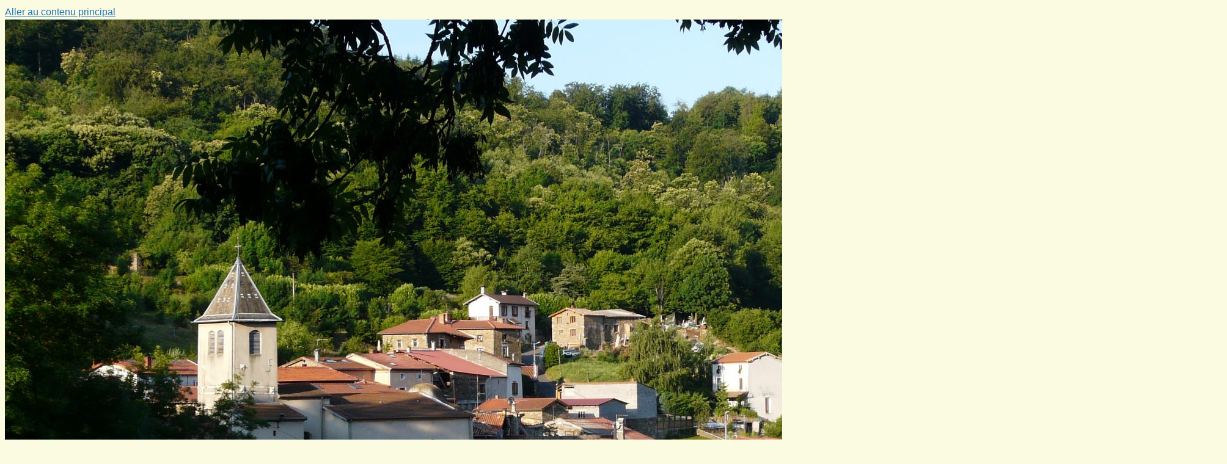

--- FILE ---
content_type: text/html; charset=UTF-8
request_url: https://pavezin.fr/category/tourisme/
body_size: 60754
content:
<!DOCTYPE html>
<html lang="fr-FR" class="no-js no-svg">
<head>
<meta charset="UTF-8">
<meta name="viewport" content="width=device-width, initial-scale=1">
<link rel="profile" href="http://gmpg.org/xfn/11">

<script>(function(html){html.className = html.className.replace(/\bno-js\b/,'js')})(document.documentElement);</script>
<title>Tourisme &#8211; PAVEZIN (Loire)</title>
<meta name='robots' content='max-image-preview:large' />
<link rel='dns-prefetch' href='//fonts.googleapis.com' />
<link href='https://fonts.gstatic.com' crossorigin rel='preconnect' />
<link rel="alternate" type="application/rss+xml" title="PAVEZIN (Loire) &raquo; Flux" href="https://pavezin.fr/feed/" />
<link rel="alternate" type="application/rss+xml" title="PAVEZIN (Loire) &raquo; Flux des commentaires" href="https://pavezin.fr/comments/feed/" />
<link rel="alternate" type="application/rss+xml" title="PAVEZIN (Loire) &raquo; Flux de la catégorie Tourisme" href="https://pavezin.fr/category/tourisme/feed/" />
<script type="text/javascript">
/* <![CDATA[ */
window._wpemojiSettings = {"baseUrl":"https:\/\/s.w.org\/images\/core\/emoji\/15.0.3\/72x72\/","ext":".png","svgUrl":"https:\/\/s.w.org\/images\/core\/emoji\/15.0.3\/svg\/","svgExt":".svg","source":{"concatemoji":"https:\/\/pavezin.fr\/wp-includes\/js\/wp-emoji-release.min.js?ver=6.6.1"}};
/*! This file is auto-generated */
!function(i,n){var o,s,e;function c(e){try{var t={supportTests:e,timestamp:(new Date).valueOf()};sessionStorage.setItem(o,JSON.stringify(t))}catch(e){}}function p(e,t,n){e.clearRect(0,0,e.canvas.width,e.canvas.height),e.fillText(t,0,0);var t=new Uint32Array(e.getImageData(0,0,e.canvas.width,e.canvas.height).data),r=(e.clearRect(0,0,e.canvas.width,e.canvas.height),e.fillText(n,0,0),new Uint32Array(e.getImageData(0,0,e.canvas.width,e.canvas.height).data));return t.every(function(e,t){return e===r[t]})}function u(e,t,n){switch(t){case"flag":return n(e,"\ud83c\udff3\ufe0f\u200d\u26a7\ufe0f","\ud83c\udff3\ufe0f\u200b\u26a7\ufe0f")?!1:!n(e,"\ud83c\uddfa\ud83c\uddf3","\ud83c\uddfa\u200b\ud83c\uddf3")&&!n(e,"\ud83c\udff4\udb40\udc67\udb40\udc62\udb40\udc65\udb40\udc6e\udb40\udc67\udb40\udc7f","\ud83c\udff4\u200b\udb40\udc67\u200b\udb40\udc62\u200b\udb40\udc65\u200b\udb40\udc6e\u200b\udb40\udc67\u200b\udb40\udc7f");case"emoji":return!n(e,"\ud83d\udc26\u200d\u2b1b","\ud83d\udc26\u200b\u2b1b")}return!1}function f(e,t,n){var r="undefined"!=typeof WorkerGlobalScope&&self instanceof WorkerGlobalScope?new OffscreenCanvas(300,150):i.createElement("canvas"),a=r.getContext("2d",{willReadFrequently:!0}),o=(a.textBaseline="top",a.font="600 32px Arial",{});return e.forEach(function(e){o[e]=t(a,e,n)}),o}function t(e){var t=i.createElement("script");t.src=e,t.defer=!0,i.head.appendChild(t)}"undefined"!=typeof Promise&&(o="wpEmojiSettingsSupports",s=["flag","emoji"],n.supports={everything:!0,everythingExceptFlag:!0},e=new Promise(function(e){i.addEventListener("DOMContentLoaded",e,{once:!0})}),new Promise(function(t){var n=function(){try{var e=JSON.parse(sessionStorage.getItem(o));if("object"==typeof e&&"number"==typeof e.timestamp&&(new Date).valueOf()<e.timestamp+604800&&"object"==typeof e.supportTests)return e.supportTests}catch(e){}return null}();if(!n){if("undefined"!=typeof Worker&&"undefined"!=typeof OffscreenCanvas&&"undefined"!=typeof URL&&URL.createObjectURL&&"undefined"!=typeof Blob)try{var e="postMessage("+f.toString()+"("+[JSON.stringify(s),u.toString(),p.toString()].join(",")+"));",r=new Blob([e],{type:"text/javascript"}),a=new Worker(URL.createObjectURL(r),{name:"wpTestEmojiSupports"});return void(a.onmessage=function(e){c(n=e.data),a.terminate(),t(n)})}catch(e){}c(n=f(s,u,p))}t(n)}).then(function(e){for(var t in e)n.supports[t]=e[t],n.supports.everything=n.supports.everything&&n.supports[t],"flag"!==t&&(n.supports.everythingExceptFlag=n.supports.everythingExceptFlag&&n.supports[t]);n.supports.everythingExceptFlag=n.supports.everythingExceptFlag&&!n.supports.flag,n.DOMReady=!1,n.readyCallback=function(){n.DOMReady=!0}}).then(function(){return e}).then(function(){var e;n.supports.everything||(n.readyCallback(),(e=n.source||{}).concatemoji?t(e.concatemoji):e.wpemoji&&e.twemoji&&(t(e.twemoji),t(e.wpemoji)))}))}((window,document),window._wpemojiSettings);
/* ]]> */
</script>
<link rel='stylesheet' id='leaflet-css' href='https://pavezin.fr/wp-content/plugins/co-marquage-service-public/vendor/leaflet/leaflet.min.css?ver=1.4.0' type='text/css' media='all' />
<link rel='stylesheet' id='comarquage-css' href='https://pavezin.fr/wp-content/plugins/co-marquage-service-public/assets/css/comarquage.css?ver=0.5.74' type='text/css' media='all' />
<style id='wp-emoji-styles-inline-css' type='text/css'>

	img.wp-smiley, img.emoji {
		display: inline !important;
		border: none !important;
		box-shadow: none !important;
		height: 1em !important;
		width: 1em !important;
		margin: 0 0.07em !important;
		vertical-align: -0.1em !important;
		background: none !important;
		padding: 0 !important;
	}
</style>
<link rel='stylesheet' id='wp-block-library-css' href='https://pavezin.fr/wp-includes/css/dist/block-library/style.min.css?ver=6.6.1' type='text/css' media='all' />
<link rel='stylesheet' id='event-post-timeline-block-editor-style-css' href='https://pavezin.fr/wp-content/plugins/event-post/css/block-timeline.css?ver=1664440085' type='text/css' media='all' />
<style id='classic-theme-styles-inline-css' type='text/css'>
/*! This file is auto-generated */
.wp-block-button__link{color:#fff;background-color:#32373c;border-radius:9999px;box-shadow:none;text-decoration:none;padding:calc(.667em + 2px) calc(1.333em + 2px);font-size:1.125em}.wp-block-file__button{background:#32373c;color:#fff;text-decoration:none}
</style>
<style id='global-styles-inline-css' type='text/css'>
:root{--wp--preset--aspect-ratio--square: 1;--wp--preset--aspect-ratio--4-3: 4/3;--wp--preset--aspect-ratio--3-4: 3/4;--wp--preset--aspect-ratio--3-2: 3/2;--wp--preset--aspect-ratio--2-3: 2/3;--wp--preset--aspect-ratio--16-9: 16/9;--wp--preset--aspect-ratio--9-16: 9/16;--wp--preset--color--black: #000000;--wp--preset--color--cyan-bluish-gray: #abb8c3;--wp--preset--color--white: #ffffff;--wp--preset--color--pale-pink: #f78da7;--wp--preset--color--vivid-red: #cf2e2e;--wp--preset--color--luminous-vivid-orange: #ff6900;--wp--preset--color--luminous-vivid-amber: #fcb900;--wp--preset--color--light-green-cyan: #7bdcb5;--wp--preset--color--vivid-green-cyan: #00d084;--wp--preset--color--pale-cyan-blue: #8ed1fc;--wp--preset--color--vivid-cyan-blue: #0693e3;--wp--preset--color--vivid-purple: #9b51e0;--wp--preset--gradient--vivid-cyan-blue-to-vivid-purple: linear-gradient(135deg,rgba(6,147,227,1) 0%,rgb(155,81,224) 100%);--wp--preset--gradient--light-green-cyan-to-vivid-green-cyan: linear-gradient(135deg,rgb(122,220,180) 0%,rgb(0,208,130) 100%);--wp--preset--gradient--luminous-vivid-amber-to-luminous-vivid-orange: linear-gradient(135deg,rgba(252,185,0,1) 0%,rgba(255,105,0,1) 100%);--wp--preset--gradient--luminous-vivid-orange-to-vivid-red: linear-gradient(135deg,rgba(255,105,0,1) 0%,rgb(207,46,46) 100%);--wp--preset--gradient--very-light-gray-to-cyan-bluish-gray: linear-gradient(135deg,rgb(238,238,238) 0%,rgb(169,184,195) 100%);--wp--preset--gradient--cool-to-warm-spectrum: linear-gradient(135deg,rgb(74,234,220) 0%,rgb(151,120,209) 20%,rgb(207,42,186) 40%,rgb(238,44,130) 60%,rgb(251,105,98) 80%,rgb(254,248,76) 100%);--wp--preset--gradient--blush-light-purple: linear-gradient(135deg,rgb(255,206,236) 0%,rgb(152,150,240) 100%);--wp--preset--gradient--blush-bordeaux: linear-gradient(135deg,rgb(254,205,165) 0%,rgb(254,45,45) 50%,rgb(107,0,62) 100%);--wp--preset--gradient--luminous-dusk: linear-gradient(135deg,rgb(255,203,112) 0%,rgb(199,81,192) 50%,rgb(65,88,208) 100%);--wp--preset--gradient--pale-ocean: linear-gradient(135deg,rgb(255,245,203) 0%,rgb(182,227,212) 50%,rgb(51,167,181) 100%);--wp--preset--gradient--electric-grass: linear-gradient(135deg,rgb(202,248,128) 0%,rgb(113,206,126) 100%);--wp--preset--gradient--midnight: linear-gradient(135deg,rgb(2,3,129) 0%,rgb(40,116,252) 100%);--wp--preset--font-size--small: 13px;--wp--preset--font-size--medium: 20px;--wp--preset--font-size--large: 36px;--wp--preset--font-size--x-large: 42px;--wp--preset--spacing--20: 0.44rem;--wp--preset--spacing--30: 0.67rem;--wp--preset--spacing--40: 1rem;--wp--preset--spacing--50: 1.5rem;--wp--preset--spacing--60: 2.25rem;--wp--preset--spacing--70: 3.38rem;--wp--preset--spacing--80: 5.06rem;--wp--preset--shadow--natural: 6px 6px 9px rgba(0, 0, 0, 0.2);--wp--preset--shadow--deep: 12px 12px 50px rgba(0, 0, 0, 0.4);--wp--preset--shadow--sharp: 6px 6px 0px rgba(0, 0, 0, 0.2);--wp--preset--shadow--outlined: 6px 6px 0px -3px rgba(255, 255, 255, 1), 6px 6px rgba(0, 0, 0, 1);--wp--preset--shadow--crisp: 6px 6px 0px rgba(0, 0, 0, 1);}:where(.is-layout-flex){gap: 0.5em;}:where(.is-layout-grid){gap: 0.5em;}body .is-layout-flex{display: flex;}.is-layout-flex{flex-wrap: wrap;align-items: center;}.is-layout-flex > :is(*, div){margin: 0;}body .is-layout-grid{display: grid;}.is-layout-grid > :is(*, div){margin: 0;}:where(.wp-block-columns.is-layout-flex){gap: 2em;}:where(.wp-block-columns.is-layout-grid){gap: 2em;}:where(.wp-block-post-template.is-layout-flex){gap: 1.25em;}:where(.wp-block-post-template.is-layout-grid){gap: 1.25em;}.has-black-color{color: var(--wp--preset--color--black) !important;}.has-cyan-bluish-gray-color{color: var(--wp--preset--color--cyan-bluish-gray) !important;}.has-white-color{color: var(--wp--preset--color--white) !important;}.has-pale-pink-color{color: var(--wp--preset--color--pale-pink) !important;}.has-vivid-red-color{color: var(--wp--preset--color--vivid-red) !important;}.has-luminous-vivid-orange-color{color: var(--wp--preset--color--luminous-vivid-orange) !important;}.has-luminous-vivid-amber-color{color: var(--wp--preset--color--luminous-vivid-amber) !important;}.has-light-green-cyan-color{color: var(--wp--preset--color--light-green-cyan) !important;}.has-vivid-green-cyan-color{color: var(--wp--preset--color--vivid-green-cyan) !important;}.has-pale-cyan-blue-color{color: var(--wp--preset--color--pale-cyan-blue) !important;}.has-vivid-cyan-blue-color{color: var(--wp--preset--color--vivid-cyan-blue) !important;}.has-vivid-purple-color{color: var(--wp--preset--color--vivid-purple) !important;}.has-black-background-color{background-color: var(--wp--preset--color--black) !important;}.has-cyan-bluish-gray-background-color{background-color: var(--wp--preset--color--cyan-bluish-gray) !important;}.has-white-background-color{background-color: var(--wp--preset--color--white) !important;}.has-pale-pink-background-color{background-color: var(--wp--preset--color--pale-pink) !important;}.has-vivid-red-background-color{background-color: var(--wp--preset--color--vivid-red) !important;}.has-luminous-vivid-orange-background-color{background-color: var(--wp--preset--color--luminous-vivid-orange) !important;}.has-luminous-vivid-amber-background-color{background-color: var(--wp--preset--color--luminous-vivid-amber) !important;}.has-light-green-cyan-background-color{background-color: var(--wp--preset--color--light-green-cyan) !important;}.has-vivid-green-cyan-background-color{background-color: var(--wp--preset--color--vivid-green-cyan) !important;}.has-pale-cyan-blue-background-color{background-color: var(--wp--preset--color--pale-cyan-blue) !important;}.has-vivid-cyan-blue-background-color{background-color: var(--wp--preset--color--vivid-cyan-blue) !important;}.has-vivid-purple-background-color{background-color: var(--wp--preset--color--vivid-purple) !important;}.has-black-border-color{border-color: var(--wp--preset--color--black) !important;}.has-cyan-bluish-gray-border-color{border-color: var(--wp--preset--color--cyan-bluish-gray) !important;}.has-white-border-color{border-color: var(--wp--preset--color--white) !important;}.has-pale-pink-border-color{border-color: var(--wp--preset--color--pale-pink) !important;}.has-vivid-red-border-color{border-color: var(--wp--preset--color--vivid-red) !important;}.has-luminous-vivid-orange-border-color{border-color: var(--wp--preset--color--luminous-vivid-orange) !important;}.has-luminous-vivid-amber-border-color{border-color: var(--wp--preset--color--luminous-vivid-amber) !important;}.has-light-green-cyan-border-color{border-color: var(--wp--preset--color--light-green-cyan) !important;}.has-vivid-green-cyan-border-color{border-color: var(--wp--preset--color--vivid-green-cyan) !important;}.has-pale-cyan-blue-border-color{border-color: var(--wp--preset--color--pale-cyan-blue) !important;}.has-vivid-cyan-blue-border-color{border-color: var(--wp--preset--color--vivid-cyan-blue) !important;}.has-vivid-purple-border-color{border-color: var(--wp--preset--color--vivid-purple) !important;}.has-vivid-cyan-blue-to-vivid-purple-gradient-background{background: var(--wp--preset--gradient--vivid-cyan-blue-to-vivid-purple) !important;}.has-light-green-cyan-to-vivid-green-cyan-gradient-background{background: var(--wp--preset--gradient--light-green-cyan-to-vivid-green-cyan) !important;}.has-luminous-vivid-amber-to-luminous-vivid-orange-gradient-background{background: var(--wp--preset--gradient--luminous-vivid-amber-to-luminous-vivid-orange) !important;}.has-luminous-vivid-orange-to-vivid-red-gradient-background{background: var(--wp--preset--gradient--luminous-vivid-orange-to-vivid-red) !important;}.has-very-light-gray-to-cyan-bluish-gray-gradient-background{background: var(--wp--preset--gradient--very-light-gray-to-cyan-bluish-gray) !important;}.has-cool-to-warm-spectrum-gradient-background{background: var(--wp--preset--gradient--cool-to-warm-spectrum) !important;}.has-blush-light-purple-gradient-background{background: var(--wp--preset--gradient--blush-light-purple) !important;}.has-blush-bordeaux-gradient-background{background: var(--wp--preset--gradient--blush-bordeaux) !important;}.has-luminous-dusk-gradient-background{background: var(--wp--preset--gradient--luminous-dusk) !important;}.has-pale-ocean-gradient-background{background: var(--wp--preset--gradient--pale-ocean) !important;}.has-electric-grass-gradient-background{background: var(--wp--preset--gradient--electric-grass) !important;}.has-midnight-gradient-background{background: var(--wp--preset--gradient--midnight) !important;}.has-small-font-size{font-size: var(--wp--preset--font-size--small) !important;}.has-medium-font-size{font-size: var(--wp--preset--font-size--medium) !important;}.has-large-font-size{font-size: var(--wp--preset--font-size--large) !important;}.has-x-large-font-size{font-size: var(--wp--preset--font-size--x-large) !important;}
:where(.wp-block-post-template.is-layout-flex){gap: 1.25em;}:where(.wp-block-post-template.is-layout-grid){gap: 1.25em;}
:where(.wp-block-columns.is-layout-flex){gap: 2em;}:where(.wp-block-columns.is-layout-grid){gap: 2em;}
:root :where(.wp-block-pullquote){font-size: 1.5em;line-height: 1.6;}
</style>
<link rel='stylesheet' id='mashsb-styles-css' href='https://pavezin.fr/wp-content/plugins/mashsharer/assets/css/mashsb.min.css?ver=4.0.47' type='text/css' media='all' />
<link rel='stylesheet' id='cookie-notice-front-css' href='https://pavezin.fr/wp-content/plugins/cookie-notice/css/front.min.css?ver=6.6.1' type='text/css' media='all' />
<link rel='stylesheet' id='document-gallery-css' href='https://pavezin.fr/wp-content/plugins/document-gallery/assets/css/style.min.css?ver=4.4.4' type='text/css' media='all' />
<link rel='stylesheet' id='easingslider-css' href='https://pavezin.fr/wp-content/plugins/easing-slider/assets/css/public.min.css?ver=3.0.8' type='text/css' media='all' />
<link rel='stylesheet' id='event-post-css' href='https://pavezin.fr/wp-content/plugins/event-post/css/event-post.css?ver=1664440085' type='text/css' media='all' />
<link rel='stylesheet' id='openlayers-css' href='https://pavezin.fr/wp-content/plugins/event-post/css/ol.css?ver=1664440085' type='text/css' media='all' />
<link rel='stylesheet' id='dashicons-css' href='https://pavezin.fr/wp-includes/css/dashicons.min.css?ver=6.6.1' type='text/css' media='all' />
<link rel='stylesheet' id='smi_pojo-accessibility_style_front-css' href='https://pavezin.fr/wp-content/plugins/smi-pojo-accessibility/smi-pojo-accessibility-style-front.css?ver=6.6.1' type='text/css' media='all' />
<link rel='stylesheet' id='smi_uag_style_front-css' href='https://pavezin.fr/wp-content/plugins/smi-uag/smi-uag-style-front.css?ver=1738691683' type='text/css' media='all' />
<link rel='stylesheet' id='smifm-frontend-css-css' href='https://pavezin.fr/wp-content/plugins/smifloatmenu/public/css/smifm_frontend.css?ver=6.6.1' type='text/css' media='all' />
<link rel='stylesheet' id='smi-font-awesome-css' href='https://pavezin.fr/wp-content/plugins/smifloatmenu/public/css/font-awesome/font-awesome.min.css?ver=6.6.1' type='text/css' media='all' />
<link rel='stylesheet' id='smi-leaflet-style-css' href='https://pavezin.fr/wp-content/plugins/smifloatmenu/inc/leaflet/leaflet.css?ver=6.6.1' type='text/css' media='all' />
<link rel='stylesheet' id='smifm-fontawesome-css-css' href='https://pavezin.fr/wp-content/plugins/smifloatmenu/public/font-awesome/css/font-awesome.min.css?ver=6.6.1' type='text/css' media='all' />
<link rel='stylesheet' id='parent-style-css' href='https://pavezin.fr/wp-content/themes/twentyseventeen/style.css?ver=6.6.1' type='text/css' media='all' />
<link rel='stylesheet' id='child-style-css' href='https://pavezin.fr/wp-content/themes/twentyseventeen-child/style.css?ver=1.2' type='text/css' media='all' />
<link rel='stylesheet' id='twentyseventeen-fonts-css' href='https://fonts.googleapis.com/css?family=Libre+Franklin%3A300%2C300i%2C400%2C400i%2C600%2C600i%2C800%2C800i&#038;subset=latin%2Clatin-ext' type='text/css' media='all' />
<link rel='stylesheet' id='twentyseventeen-style-css' href='https://pavezin.fr/wp-content/themes/twentyseventeen-child/style.css?ver=6.6.1' type='text/css' media='all' />
<!--[if lt IE 9]>
<link rel='stylesheet' id='twentyseventeen-ie8-css' href='https://pavezin.fr/wp-content/themes/twentyseventeen/assets/css/ie8.css?ver=1.0' type='text/css' media='all' />
<![endif]-->
<link rel='stylesheet' id='meks_instagram-widget-styles-css' href='https://pavezin.fr/wp-content/plugins/meks-easy-instagram-widget/css/widget.css?ver=6.6.1' type='text/css' media='all' />
<link rel='stylesheet' id='pojo-a11y-css' href='https://pavezin.fr/wp-content/plugins/pojo-accessibility/assets/css/style.min.css?ver=1.0.0' type='text/css' media='all' />
<link rel='stylesheet' id='fancybox-css' href='https://pavezin.fr/wp-content/plugins/easy-fancybox/css/jquery.fancybox.min.css?ver=1.3.24' type='text/css' media='screen' />
<link rel='stylesheet' id='wpdevelop-bts-css' href='https://pavezin.fr/wp-content/plugins/booking/assets/libs/bootstrap-css/css/bootstrap.css?ver=10.3' type='text/css' media='all' />
<link rel='stylesheet' id='wpdevelop-bts-theme-css' href='https://pavezin.fr/wp-content/plugins/booking/assets/libs/bootstrap-css/css/bootstrap-theme.css?ver=10.3' type='text/css' media='all' />
<link rel='stylesheet' id='wpbc-tippy-popover-css' href='https://pavezin.fr/wp-content/plugins/booking/assets/libs/tippy.js/themes/wpbc-tippy-popover.css?ver=10.3' type='text/css' media='all' />
<link rel='stylesheet' id='wpbc-tippy-times-css' href='https://pavezin.fr/wp-content/plugins/booking/assets/libs/tippy.js/themes/wpbc-tippy-times.css?ver=10.3' type='text/css' media='all' />
<link rel='stylesheet' id='wpbc-material-design-icons-css' href='https://pavezin.fr/wp-content/plugins/booking/assets/libs/material-design-icons/material-design-icons.css?ver=10.3' type='text/css' media='all' />
<link rel='stylesheet' id='wpbc-ui-both-css' href='https://pavezin.fr/wp-content/plugins/booking/css/wpbc_ui_both.css?ver=10.3' type='text/css' media='all' />
<link rel='stylesheet' id='wpbc-time_picker-css' href='https://pavezin.fr/wp-content/plugins/booking/css/wpbc_time-selector.css?ver=10.3' type='text/css' media='all' />
<link rel='stylesheet' id='wpbc-time_picker-skin-css' href='https://pavezin.fr/wp-content/plugins/booking/css/time_picker_skins/grey.css?ver=10.3' type='text/css' media='all' />
<link rel='stylesheet' id='wpbc-client-pages-css' href='https://pavezin.fr/wp-content/plugins/booking/css/client.css?ver=10.3' type='text/css' media='all' />
<link rel='stylesheet' id='wpbc-fe-form_fields-css' href='https://pavezin.fr/wp-content/plugins/booking/css/_out/wpbc_fe__form_fields.css?ver=10.3' type='text/css' media='all' />
<link rel='stylesheet' id='wpbc-calendar-css' href='https://pavezin.fr/wp-content/plugins/booking/css/calendar.css?ver=10.3' type='text/css' media='all' />
<link rel='stylesheet' id='wpbc-calendar-skin-css' href='https://pavezin.fr/wp-content/plugins/booking/css/skins/standard.css?ver=10.3' type='text/css' media='all' />
<link rel='stylesheet' id='wpbc-flex-timeline-css' href='https://pavezin.fr/wp-content/plugins/booking/core/timeline/v2/_out/timeline_v2.1.css?ver=10.3' type='text/css' media='all' />
<link rel='stylesheet' id='smi-google-fonts-css' href='//fonts.googleapis.com/css?family=Roboto%3A100italic%2C100%2C300italic%2C300%2C400italic%2C400%2C500italic%2C500%2C700italic%2C700%2C900italic%2C900&#038;ver=6.6.1' type='text/css' media='all' />
		<script type="text/javascript">
			ajaxurl = typeof(ajaxurl) !== 'string' ? 'https://pavezin.fr/wp-admin/admin-ajax.php' : ajaxurl;
		</script>
		<script type="text/javascript" src="https://pavezin.fr/wp-includes/js/jquery/jquery.min.js?ver=3.7.1" id="jquery-core-js"></script>
<script type="text/javascript" src="https://pavezin.fr/wp-includes/js/jquery/jquery-migrate.min.js?ver=3.4.1" id="jquery-migrate-js"></script>
<script type="text/javascript" src="https://pavezin.fr/wp-content/plugins/event-post/js/event-timeline.min.js?ver=1664440085" id="event-post-timeline-block-editor-script-front-end-js"></script>
<script type="text/javascript" id="event-post-timeline-block-editor-script-front-end-js-after">
/* <![CDATA[ */
const event_post_ajaxurl = "https://pavezin.fr/wp-admin/admin-ajax.php";
/* ]]> */
</script>
<script type="text/javascript" id="mashsb-js-extra">
/* <![CDATA[ */
var mashsb = {"shares":"0","round_shares":"1","animate_shares":"0","dynamic_buttons":"0","share_url":"https:\/\/pavezin.fr\/lhistoire-de-pavezin\/","title":"L%E2%80%99histoire+de+Pavezin","image":null,"desc":"Particularit\u00e9s : \r\n\r\nLa commune de Pavezin a abrit\u00e9 le monast\u00e8re des chartreux jusqu\u2019au d\u00e9part des chartreux, en 1792, lors de la r\u00e9volution. Le village de Sainte Croix en Jarez n\u2019a \u00e9t\u00e9 \u00e9rig\u00e9 en commune qu\u2019en \u2026","hashtag":"","subscribe":"link","subscribe_url":"","activestatus":"1","singular":"0","twitter_popup":"1","refresh":"0","nonce":"f386a682a7","postid":"","servertime":"1768831133","ajaxurl":"https:\/\/pavezin.fr\/wp-admin\/admin-ajax.php"};
/* ]]> */
</script>
<script type="text/javascript" src="https://pavezin.fr/wp-content/plugins/mashsharer/assets/js/mashsb.min.js?ver=4.0.47" id="mashsb-js"></script>
<script type="text/javascript" id="cookie-notice-front-js-extra">
/* <![CDATA[ */
var cnArgs = {"ajaxurl":"https:\/\/pavezin.fr\/wp-admin\/admin-ajax.php","hideEffect":"fade","onScroll":"no","onScrollOffset":"100","cookieName":"cookie_notice_accepted","cookieValue":"true","cookieTime":"2592000","cookiePath":"\/","cookieDomain":"","redirection":"1","cache":"","refuse":"yes","revoke_cookies":"0","revoke_cookies_opt":"automatic","secure":"1"};
/* ]]> */
</script>
<script type="text/javascript" src="https://pavezin.fr/wp-content/plugins/cookie-notice/js/front.min.js?ver=1.2.46" id="cookie-notice-front-js"></script>
<script type="text/javascript" src="https://pavezin.fr/wp-content/plugins/easing-slider/assets/js/public.min.js?ver=3.0.8" id="easingslider-js"></script>
<script type="text/javascript" src="https://pavezin.fr/wp-content/plugins/smifloatmenu/public/js/smifm_modal.js?ver=6.6.1" id="smifm_modal-js-js"></script>
<script type="text/javascript" src="https://pavezin.fr/wp-content/plugins/smifloatmenu/inc/leaflet/leaflet.js?ver=6.6.1" id="smifm-leaflet-js-js"></script>
<!--[if lt IE 9]>
<script type="text/javascript" src="https://pavezin.fr/wp-content/themes/twentyseventeen/assets/js/html5.js?ver=3.7.3" id="html5-js"></script>
<![endif]-->
<script type="text/javascript" id="wpbc_all-js-before">
/* <![CDATA[ */
var wpbc_url_ajax ="https:\/\/pavezin.fr\/wp-admin\/admin-ajax.php";
/* ]]> */
</script>
<script type="text/javascript" src="https://pavezin.fr/wp-content/plugins/booking/_dist/all/_out/wpbc_all.js?ver=10.3" id="wpbc_all-js"></script>
<script type="text/javascript" id="wpbc_all-js-after">
/* <![CDATA[ */
 function wpbc_init__head(){ _wpbc.set_other_param( 'locale_active', 'fr_FR' ); _wpbc.set_other_param( 'today_arr', [2026,01,19,14,58]  ); _wpbc.set_other_param( 'url_plugin', 'https://pavezin.fr/wp-content/plugins/booking' ); _wpbc.set_other_param( 'this_page_booking_hash', ''  ); _wpbc.set_other_param( 'calendars__on_this_page', [] ); _wpbc.set_other_param( 'calendars__first_day', '1' ); _wpbc.set_other_param( 'calendars__max_monthes_in_calendar', '1y' ); _wpbc.set_other_param( 'availability__unavailable_from_today', '0' ); _wpbc.set_other_param( 'availability__week_days_unavailable', [999] ); _wpbc.set_other_param( 'calendars__days_select_mode', 'multiple' ); _wpbc.set_other_param( 'calendars__fixed__days_num', 0 ); _wpbc.set_other_param( 'calendars__fixed__week_days__start',   [] ); _wpbc.set_other_param( 'calendars__dynamic__days_min', 0 ); _wpbc.set_other_param( 'calendars__dynamic__days_max', 0 ); _wpbc.set_other_param( 'calendars__dynamic__days_specific',    [] ); _wpbc.set_other_param( 'calendars__dynamic__week_days__start', [] ); _wpbc.set_other_param( 'is_enabled_booking_recurrent_time',  true ); _wpbc.set_other_param( 'is_enabled_change_over',  false ); _wpbc.set_other_param( 'update', '10.3' ); _wpbc.set_other_param( 'version', 'free' ); _wpbc.set_message( 'message_dates_times_unavailable', "These dates and times in this calendar are already booked or unavailable." ); _wpbc.set_message( 'message_choose_alternative_dates', "Please choose alternative date(s), times, or adjust the number of slots booked." ); _wpbc.set_message( 'message_cannot_save_in_one_resource', "It is not possible to store this sequence of the dates into the one same resource." ); _wpbc.set_message( 'message_check_required', "Ce champ est obligatoire" ); _wpbc.set_message( 'message_check_required_for_check_box', "Cette case doit \u00eatre coch\u00e9e" ); _wpbc.set_message( 'message_check_required_for_radio_box', "Au moins une option doit etre s\u00e9lectionn\u00e9e" ); _wpbc.set_message( 'message_check_email', "Incorrecte champ couriel" ); _wpbc.set_message( 'message_check_same_email', "Vos e-mails ne correspondent pas" ); _wpbc.set_message( 'message_check_no_selected_dates', "Merci de s\u00e9lectionner vos dates de r\u00e9servation dans le calendrier." ); _wpbc.set_message( 'message_processing', "En cours de traitement" ); _wpbc.set_message( 'message_deleting', "Suppression" ); _wpbc.set_message( 'message_updating', "Mise \u00e0 jour" ); _wpbc.set_message( 'message_saving', "Sauvegarde" ); _wpbc.set_message( 'message_error_check_in_out_time', "Error! Please reset your check-in\/check-out dates above." ); _wpbc.set_message( 'message_error_start_time', "Start Time is invalid. The date or time may be booked, or already in the past! Please choose another date or time." ); _wpbc.set_message( 'message_error_end_time', "End Time is invalid. The date or time may be booked, or already in the past. The End Time may also be earlier that the start time, if only 1 day was selected! Please choose another date or time." ); _wpbc.set_message( 'message_error_range_time', "The time(s) may be booked, or already in the past!" ); _wpbc.set_message( 'message_error_duration_time', "The time(s) may be booked, or already in the past!" ); console.log( '== WPBC VARS 10.3 [free] LOADED ==' ); } ( function() { if ( document.readyState === 'loading' ){ document.addEventListener( 'DOMContentLoaded', wpbc_init__head ); } else { wpbc_init__head(); } }() );
/* ]]> */
</script>
<script type="text/javascript" src="https://pavezin.fr/wp-content/plugins/booking/assets/libs/popper/popper.js?ver=10.3" id="wpbc-popper-js"></script>
<script type="text/javascript" src="https://pavezin.fr/wp-content/plugins/booking/assets/libs/tippy.js/dist/tippy-bundle.umd.js?ver=10.3" id="wpbc-tipcy-js"></script>
<script type="text/javascript" src="https://pavezin.fr/wp-content/plugins/booking/js/datepick/jquery.datepick.wpbc.9.0.js?ver=10.3" id="wpbc-datepick-js"></script>
<script type="text/javascript" src="https://pavezin.fr/wp-content/plugins/booking/js/datepick/jquery.datepick-fr.js?ver=10.3" id="wpbc-datepick-localize-js"></script>
<script type="text/javascript" src="https://pavezin.fr/wp-content/plugins/booking/js/client.js?ver=10.3" id="wpbc-main-client-js"></script>
<script type="text/javascript" src="https://pavezin.fr/wp-content/plugins/booking/includes/_capacity/_out/create_booking.js?ver=10.3" id="wpbc_capacity-js"></script>
<script type="text/javascript" src="https://pavezin.fr/wp-content/plugins/booking/js/wpbc_times.js?ver=10.3" id="wpbc-times-js"></script>
<script type="text/javascript" src="https://pavezin.fr/wp-content/plugins/booking/js/wpbc_time-selector.js?ver=10.3" id="wpbc-time-selector-js"></script>
<script type="text/javascript" src="https://pavezin.fr/wp-content/plugins/booking/core/timeline/v2/_out/timeline_v2.js?ver=10.3" id="wpbc-timeline-flex-js"></script>
<link rel="https://api.w.org/" href="https://pavezin.fr/wp-json/" /><link rel="alternate" title="JSON" type="application/json" href="https://pavezin.fr/wp-json/wp/v2/categories/6" /><link rel="EditURI" type="application/rsd+xml" title="RSD" href="https://pavezin.fr/xmlrpc.php?rsd" />
<!-- Analytics by WP Statistics v14.9.4 - https://wp-statistics.com/ -->
<style type="text/css">
#pojo-a11y-toolbar .pojo-a11y-toolbar-toggle a{ background-color: #4054b2;	color: #ffffff;}
#pojo-a11y-toolbar .pojo-a11y-toolbar-overlay, #pojo-a11y-toolbar .pojo-a11y-toolbar-overlay ul.pojo-a11y-toolbar-items.pojo-a11y-links{ border-color: #4054b2;}
body.pojo-a11y-focusable a:focus{ outline-style: solid !important;	outline-width: 1px !important;	outline-color: #FF0000 !important;}
#pojo-a11y-toolbar{ top: 90px !important;}
#pojo-a11y-toolbar .pojo-a11y-toolbar-overlay{ background-color: #ffffff;}
#pojo-a11y-toolbar .pojo-a11y-toolbar-overlay ul.pojo-a11y-toolbar-items li.pojo-a11y-toolbar-item a, #pojo-a11y-toolbar .pojo-a11y-toolbar-overlay p.pojo-a11y-toolbar-title{ color: #333333;}
#pojo-a11y-toolbar .pojo-a11y-toolbar-overlay ul.pojo-a11y-toolbar-items li.pojo-a11y-toolbar-item a.active{ background-color: #4054b2;	color: #ffffff;}
@media (max-width: 767px) { #pojo-a11y-toolbar { top: 60px !important; } }</style>	<style id="twentyseventeen-custom-header-styles" type="text/css">
			.site-title a,
		.colors-dark .site-title a,
		.colors-custom .site-title a,
		body.has-header-image .site-title a,
		body.has-header-video .site-title a,
		body.has-header-image.colors-dark .site-title a,
		body.has-header-video.colors-dark .site-title a,
		body.has-header-image.colors-custom .site-title a,
		body.has-header-video.colors-custom .site-title a,
		.site-description,
		.colors-dark .site-description,
		.colors-custom .site-description,
		body.has-header-image .site-description,
		body.has-header-video .site-description,
		body.has-header-image.colors-dark .site-description,
		body.has-header-video.colors-dark .site-description,
		body.has-header-image.colors-custom .site-description,
		body.has-header-video.colors-custom .site-description {
			color: #eeee22;
		}
		</style>
	<link rel="icon" href="https://pavezin.fr/wp-content/uploads/sites/448/2017/12/icone_site-100x100.png" sizes="32x32" />
<link rel="icon" href="https://pavezin.fr/wp-content/uploads/sites/448/2017/12/icone_site.png" sizes="192x192" />
<link rel="apple-touch-icon" href="https://pavezin.fr/wp-content/uploads/sites/448/2017/12/icone_site.png" />
<meta name="msapplication-TileImage" content="https://pavezin.fr/wp-content/uploads/sites/448/2017/12/icone_site.png" />
<style id="kirki-inline-styles">body,.single-featured-image-header{background-color:rgba(251,251,223,0.93);}.site-content-contain{background-color:rgba(251,251,223,0.93);}.navigation-top, .main-navigation, .main-navigation ul, .main-navigation li, .mega-menu{background:#1e73be;}.menu-item.smi-demarches-button{background:#c00000;}button.smi-demarches-button.smi-demarches-button{background:#c00000;color:#eeeeee;}.menu-item.menu-item.smi-demarches-button.smi-demarches-button a{color:#eeeeee;}a:hover,a:active,.entry-content a:focus,.entry-content a:hover,.entry-summary a:focus,.entry-summary a:hover,.widget a:focus,.widget a:hover,.site-footer .widget-area a:focus,.site-footer .widget-area a:hover,.posts-navigation a:focus,.posts-navigation a:hover,.comment-metadata a:focus,.comment-metadata a:hover,.comment-metadata a.comment-edit-link:focus,.comment-metadata a.comment-edit-link:hover,.comment-reply-link:focus,.comment-reply-link:hover,.widget_authors a:focus strong,.widget_authors a:hover strong,.entry-title a:focus,.entry-title a:hover,.entry-meta a:focus,.entry-meta a:hover,.blog .entry-meta a.post-edit-link:focus,.blog .entry-meta a.post-edit-link:hover,.archive .entry-meta a.post-edit-link:focus,.archive .entry-meta a.post-edit-link:hover,.search .entry-meta a.post-edit-link:focus,.search .entry-meta a.post-edit-link:hover,.page-links a:focus .page-number,.page-links a:hover .page-number,.entry-footer a:focus,.entry-footer a:hover,.entry-footer .cat-links a:focus,.entry-footer .cat-links a:hover,.entry-footer .tags-links a:focus,.entry-footer .tags-links a:hover,.post-navigation a:focus,.post-navigation a:hover,.pagination a:not(.prev):not(.next):focus,.pagination a:not(.prev):not(.next):hover,.comments-pagination a:not(.prev):not(.next):focus,.comments-pagination a:not(.prev):not(.next):hover,.logged-in-as a:focus,.logged-in-as a:hover,a:focus .nav-title,a:hover .nav-title,.edit-link a:focus,.edit-link a:hover,.site-info a:focus,.site-info a:hover,.widget .widget-title a:focus,.widget .widget-title a:hover,.widget ul li a:focus,.widget ul li a:hover{color:color: hsl( 0, 50%, 0% );}.entry-content a, .entry-summary a,.widget a,.site-footer .widget-area a,.posts-navigation a,.widget_authors a strong{-webkit-box-shadow:inset 0 -1px 0 hsl( 0, 50%, 6% );}.entry-content a, .entry-summary a,.widget a,.site-footer .widget-area a,.posts-navigation a, .widget_authors a strong{-webkit-box-shadow:0;-moz-box-shadow:0;box-shadow:0;}button, input[type="button"], input[type="submit"], .entry-footer .edit-link a.post-edit-link{background-color: hsl( 0, 50%, 16% );}input[type="text"]:focus, input[type="email"]:focus, input[type="url"]:focus, input[type="password"]:focus, input[type="search"]:focus, input[type="number"]:focus, input[type="tel"]:focus, input[type="range"]:focus, input[type="date"]:focus, input[type="month"]:focus, input[type="week"]:focus, input[type="time"]:focus, input[type="datetime"]:focus, input[type="datetime-local"]:focus, input[type="color"]:focus, textarea:focus, button.secondary, input[type="reset"], input[type="button"].secondary, input[type="reset"].secondary, input[type="submit"].secondary, a, .dropdown-toggle, .menu-toggle, .page .panel-content .entry-title, .page-title, .page:not(.twentyseventeen-front-page) .entry-title, .page-links a .page-number, .comment-metadata a.comment-edit-link, .comment-reply-link .icon, mark, .post-navigation a:focus .icon, .post-navigation a:hover .icon, .site-content .site-content-light, .twentyseventeen-panel .recent-posts .entry-header .edit-link{color:hsl( 0, 50%, 13% );}.entry-content a:focus, .entry-content a:hover, .entry-summary a:focus, .entry-summary a:hover, .widget a:focus, .widget a:hover, .site-footer .widget-area a:focus, .site-footer .widget-area a:hover, .posts-navigation a:focus, .posts-navigation a:hover, .comment-metadata a:focus, .comment-metadata a:hover, .comment-metadata a.comment-edit-link:focus, .comment-metadata a.comment-edit-link:hover, .comment-reply-link:focus, .comment-reply-link:hover, .widget_authors a:focus strong, .widget_authors a:hover strong, .entry-title a:focus, .entry-title a:hover, .entry-meta a:focus, .entry-meta a:hover, .blog .entry-meta a.post-edit-link:focus, .blog .entry-meta a.post-edit-link:hover, .archive .entry-meta a.post-edit-link:focus, .archive .entry-meta a.post-edit-link:hover, .search .entry-meta a.post-edit-link:focus, .search .entry-meta a.post-edit-link:hover, .page-links a:focus .page-number, .page-links a:hover .page-number, .entry-footer .cat-links a:focus, .entry-footer .cat-links a:hover, .entry-footer .tags-links a:focus, .entry-footer .tags-links a:hover, .post-navigation a:focus, .post-navigation a:hover, .pagination a:not(.prev):not(.next):focus, .pagination a:not(.prev):not(.next):hover, .comments-pagination a:not(.prev):not(.next):focus, .comments-pagination a:not(.prev):not(.next):hover, .logged-in-as a:focus, .logged-in-as a:hover, a:focus .nav-title, a:hover .nav-title, .edit-link a:focus, .edit-link a:hover, .site-info a:focus, .site-info a:hover, .widget .widget-title a:focus, .widget .widget-title a:hover, .widget ul li a:focus, .widget ul li a:hover{-webkit-box-shadow:inset 0 0 0 hsl( 0, 50%, 13% ), 0 3px 0 hsl( 0, 50%, 13% );-moz-box-shadow:inset 0 0 0 hsl( 0, 50%, 13% ), 0 3px 0 hsl( 0, 50%, 13% );box-shadow:inset 0 0 0 hsl( 0, 50%, 13% ), 0 3px 0 hsl( 0, 50%, 13% );}button, input, select,textarea, h3, h4, h6,label, .entry-title a,.twentyseventeen-front-page .panel-content .recent-posts article, .entry-footer .cat-links a,.entry-footer .tags-links a,.format-quote blockquote, .nav-title,.comment-body,.site-content .wp-playlist-light .wp-playlist-current-item .wp-playlist-item-album{color:hsl( 0, 40%, 20% );}.social-navigation a:hover, .social-navigation a:focus{background:hsl( 0, 40%, 20% );}input[type="text"]:focus, input[type="email"]:focus, input[type="url"]:focus, input[type="password"]:focus, input[type="search"]:focus, input[type="number"]:focus, input[type="tel"]:focus, input[type="range"]:focus, input[type="date"]:focus, input[type="month"]:focus, input[type="week"]:focus, input[type="time"]:focus, input[type="datetime"]:focus, input[type="datetime-local"]:focus, input[type="color"]:focus, textarea:focus,.bypostauthor > .comment-body > .comment-meta > .comment-author .avatar{border-color:hsl( 0, 40%, 20% );}h2, blockquote, input[type="text"], input[type="email"], input[type="url"], input[type="password"], input[type="search"], input[type="number"], input[type="tel"], input[type="range"], input[type="date"], input[type="month"], input[type="week"], input[type="time"], input[type="datetime"], input[type="datetime-local"], input[type="color"], textarea, .entry-content blockquote.alignleft, .entry-content blockquote.alignright, .taxonomy-description, .site-info a, .wp-caption, .gallery-caption{color:hsl( 0, 50%, 40% );}abbr, acronym{color:hsl( 0, 50%, 40% );}h5, .entry-meta, .entry-meta a,.blog entry-meta a.post-edit-link,.archive .entry-meta a.post-edit-link,.search .entry-meta a.post-edit-link, .nav-subtitle, .comment-metadata, .comment-metadata a, .no-comments, .comment-awaiting-moderation, page-numbers.current, .page-links .page-number, .navigation-top .current-menu-item > a, .navigation-top .current_page_item > a, .main-navigation a:hover, .site-content .wp-playlist-light .wp-playlist-current-item .wp-playlist-item-artist{color:hsl( 0, 50%, 46% );}.wpfm-template-4 ul li .wpfm-icon-block, button:focus, input[type="button"]:hover, input[type="button"]:focus, input[type="submit"]:hover, input[type="submit"]:focus, .entry-footer .edit-link a.post-edit-link:hover, .entry-footer .edit-link a.post-edit-link:focus, .social-navigation a, .prev.page-numbers:focus, .prev.page-numbers:hover, .next.page-numbers:focus, .next.page-numbers:hover, .site-content .wp-playlist-light .wp-playlist-item:hover, .site-content .wp-playlist-light .wp-playlist-item:focus{background:hsl( 0, 50%, 46% );}.wpfm-template-4 .wpfm-position-right ul li a:hover .wpfm-icon-block,.wpfm-template-4 .wpfm-position-right ul li a.wpfm-active-nav .wpfm-icon-block,.wpfm-template-4 ul li > .wpfm-tootltip-title,.wpfm-template-4 ul li .wpfm-icon-block:hover, .wpfm-template-4 ul li .wpfm-icon-block:focus, button:hover, button.secondary:hover, button.secondary:focus, input[type="reset"]:hover, input[type="reset"]:focus, input[type="button"].secondary:hover, input[type="button"].secondary:focus, input[type="reset"].secondary:hover, input[type="reset"].secondary:focus, input[type="submit"].secondary:hover, input[type="submit"].secondary:focus, hr{background:hsl( 0, 50%, 73% );}.wpfm-template-4 .wpfm-position-right ul li > .wpfm-tootltip-title::after{border-color:transparent transparent transparent hsl( 0, 50%, 73% );}input[type="text"], input[type="email"], input[type="url"], input[type="password"], input[type="search"], input[type="number"], input[type="tel"], input[type="range"], input[type="date"], input[type="month"], input[type="week"], input[type="time"], input[type="datetime"], input[type="datetime-local"], input[type="color"], textarea, select, fieldset, .widget .tagcloud a:hover, .widget .tagcloud a:focus, .widget.widget_tag_cloud a:hover, .widget.widget_tag_cloud a:focus, .wp_widget_tag_cloud a:hover, .wp_widget_tag_cloud a:focus{border-color:hsl( 0, 50%, 73% );}thead th{border-bottom-color:hsl( 0, 50%, 73% );}.eventpost_cal_bt,entry-footer .cat-links .icon, .entry-footer .tags-links .icon{color:hsl( 0, 50%, 73% );}button.secondary, input[type="reset"], input[type="button"].secondary, input[type="reset"].secondary, input[type="submit"].secondary, .prev.page-numbers, .next.page-numbers{color:hsl( 0, 50%, 87% );}.widget .tagcloud a, .widget.widget_tag_cloud a, .wp_widget_tag_cloud a{border-color:hsl( 0, 50%, 87% );}.twentyseventeen-front-page article:not(.has-post-thumbnail):not(:first-child), .widget ul li{border-top-color:hsl( 0, 50%, 87% );}.widget ul li{border-bottom-color:hsl( 0, 50%, 87% );}pre, mark, ins{background:hsl( 0, 50%, 93% );}.navigation-top, .main-navigation > div > ul, .pagination, .comments-pagination, .entry-footer, .site-footer{border-top-color:hsl( 0, 50%, 93% );}.navigation-top, .main-navigation li, .entry-footer, .single-featured-image-header, .site-content .wp-playlist-light .wp-playlist-item, tr{border-bottom-color:hsl( 0, 50%, 93% );}.site-content .wp-playlist-light{border-color:hsl( 0, 50%, 93% );}button, input[type="button"], input[type="submit"], .entry-footer .edit-link a.post-edit-link, .social-navigation a, .site-content .wp-playlist-light a.wp-playlist-caption:hover, .site-content .wp-playlist-light .wp-playlist-item:hover a, .site-content .wp-playlist-light .wp-playlist-item:focus a, .site-content .wp-playlist-light .wp-playlist-item:hover, .site-content .wp-playlist-light .wp-playlist-item:focus, .prev.page-numbers:focus, .prev.page-numbers:hover, .next.page-numbers:focus, .next.page-numbers:hover, .has-header-image .site-title, .has-header-video .site-title, .has-header-image .site-title a, .has-header-video .site-title a, .has-header-image .site-description, .has-header-video .site-description{color:hsl( 0, 50%, 100% );}.widget ul li a,.site-footer .widget-area ul li a{-webkit-box-shadow:inset 0 -1px 0 hsl( 0, 50%, 100% );-moz-box-shadow:inset 0 -1px 0 hsl( 0, 50%, 100% );box-shadow:inset 0 -1px 0 hsl( 0, 50%, 100% );}.menu-toggle, .menu-toggle:hover, .menu-toggle:focus, .menu .dropdown-toggle, .menu-scroll-down, .menu-scroll-down:hover, .menu-scroll-down:focus{background-color:transparent;}.widget .tagcloud a, .widget .tagcloud a:focus, .widget .tagcloud a:hover, .widget.widget_tag_cloud a, .widget.widget_tag_cloud a:focus, .widget.widget_tag_cloud a:hover, .wp_widget_tag_cloud a, .wp_widget_tag_cloud a:focus, .wp_widget_tag_cloud a:hover, .entry-footer .edit-link a.post-edit-link:focus, .entry-footer .edit-link a.post-edit-link:hover{-webkit-box-shadow:none !important;-moz-box-shadow:none !important;box-shadow:none !important;}.entry-content a:hover, .entry-content a:focus, .entry-summary a:hover, .entry-summary a:focus, .widget a:hover, .widget a:focus, .site-footer .widget-area a:hover, .site-footer .widget-area a:focus, .posts-navigation a:hover, .posts-navigation a:focus, .widget_authors a:hover strong, .widget_authors a:focus strong{-webkit-box-shadow:inset 0 0 0 rgba(0, 0, 0, 0), 0 3px 0 rgba(0, 0, 0, 1);-moz-box-shadow:inset 0 0 0 rgba(0, 0, 0, 0), 0 3px 0 rgba(0, 0, 0, 1);box-shadow:inset 0 0 0 rgba(0, 0, 0, 0), 0 3px 0 rgba(0, 0, 0, 1);}.gallery-item a, .gallery-item a:hover, .gallery-item a:focus{-webkit-box-shadow:none;-moz-box-shadow:none;box-shadow:none;}.mega-menu .menu-item:not(.smi-demarches-button) a:hover, .mega-menu .menu-item:not(.smi-demarches-button) a:focus{background:hsl( 0, 50%, 46% );color:hsl( 0, 50%, 100% );}.page-title, h1, h2, h3, h4, h5, h6,.entry-title,.entry-title a, body.page:not(.twentyseventeen-front-page) .entry-title, .page .panel-content .entry-title, .colors-custom .page-title, .colors-custom h1, .colors-custom h2, .colors-custom h3, .colors-custom h4, .colors-custom h5, .colors-custom h6, .colors-custom .entry-title, .colors-custom .entry-title a, .colors-custom body.page:not(.twentyseventeen-front-page) .entry-title, .colors-custom .page .panel-content .entry-title, .colors-custom.page:not(.twentyseventeen-front-page) .entry-title, .colors-custom .page-title, .colors-custom .page-title{color:#333;}.widget-title, .widget-title a, h2.widget-title, .widget-title .colors-custom h2 .widget-title, .colors-custom .widget-title{color:#dd3333;font-size:0.8125rem;}.navigation-top a, .navigation-top a.menu-scroll-down.menu-scroll-down, .navigation-top .menu > .menu-item > a, .navigation-top button, .navigation-top .menu-toggle, .mega-menu, .mega-menu a{color:#eeee22;}.navigation-top a,.navigation-top .menu > .menu-item > a, .mega-menu{font-size:0.875rem;}body{font-family:Arial,sans-serif;font-size:16px;font-weight:400;letter-spacing:0em;line-height:24px;text-transform:none;color:#333;}a{color:#1e73be;}.entry-content a:focus, .entry-content a:hover, .entry-summary a:focus, .entry-summary a:hover, .widget a:focus, .widget a:hover, .site-footer .widget-area a:focus, .site-footer .widget-area a:hover, .posts-navigation a:focus, .posts-navigation a:hover, .comment-metadata a:focus, .comment-metadata a:hover, .comment-metadata a.comment-edit-link:focus, .comment-metadata a.comment-edit-link:hover, .comment-reply-link:focus, .comment-reply-link:hover, .widget_authors a:focus strong, .widget_authors a:hover strong, .entry-title a:focus, .entry-title a:hover, .entry-meta a:focus, .entry-meta a:hover, .page-links a:focus .page-number, .page-links a:hover .page-number, .entry-footer a:focus, .entry-footer a:hover, .entry-footer .cat-links a:focus, .entry-footer .cat-links a:hover, .entry-footer .tags-links a:focus, .entry-footer .tags-links a:hover, .post-navigation a:focus, .post-navigation a:hover, .pagination a:focus:not(.prev):not(.next), .pagination a:hover:not(.prev):not(.next), .comments-pagination a:focus:not(.prev):not(.next), .comments-pagination a:hover:not(.prev):not(.next), .logged-in-as a:focus, .logged-in-as a:hover, a:focus .nav-title, a:hover .nav-title, .edit-link a:focus, .edit-link a:hover, .site-info a:focus, .site-info a:hover, .widget .widget-title a:focus, .widget .widget-title a:hover, .widget ul li a:focus, .widget ul li a:hover{color:#e226cf;-webkit-box-shadow:inset 0 0 0 rgba(0, 0, 0, 0), 0 3px 0 #e226cf;-moz-box-shadow:inset 0 0 0 rgba(0, 0, 0, 0), 0 3px 0 #e226cf;box-shadow:inset 0 0 0 rgba(0, 0, 0, 0), 0 3px 0 #e226cf;}.site-title{font-family:Georgia,serif;font-size:30px;font-weight:700;letter-spacing:0.1em;line-height:50px;}.site-description{font-family:Georgia,serif;font-size:18px;font-weight:400;letter-spacing:0em;line-height:24px;}@media screen and (min-width: 48em){.nav-links .nav-previous .nav-title .icon, .nav-links .nav-next .nav-title .icon{color:hsl( 0, 50%, 20% );}.main-navigation li li:hover, .main-navigation li li.focus{background:hsl( 0, 50%, 46% );}.navigation-top .menu-scroll-down{color:hsl( 0, 50%, 46% );}abbr[title]{border-bottom-color:hsl( 0, 50%, 46% );}.main-navigation ul ul{border-color:hsl( 0, 50%, 73% );background:hsl( 0, 50%, 100% );}ul li.menu-item-has-children:before, ul li.page_item_has_children:before{border-bottom-color:hsl( 0, 50%, 73% );}.main-navigation ul li.menu-item-has-children:after, .main-navigation ul li.page_item_has_children:after{border-bottom-color:hsl( 0, 50%, 100% );}.main-navigation li li.focus > a, .main-navigation li li:focus > a, .main-navigation li li:hover > a, .main-navigation li li a:hover, .main-navigation li li a:focus, .main-navigation li li.current_page_item a:hover, .main-navigation li li.current-menu-item a:hover, .main-navigation li li.current_page_item a:focus, .main-navigation li li.current-menu-item a:focus{color:hsl( 0, 50%, 100% );}}</style></head>

<body class="archive category category-tourisme category-6 wp-custom-logo cookies-not-set group-blog hfeed has-header-image has-sidebar page-one-column colors-light">
<div id="page" class="site">
	<a class="skip-link screen-reader-text" href="#content">Aller au contenu principal</a>


	<header id="masthead" class="site-header" role="banner">
		
		
		<div class="custom-header">

		<div class="custom-header-media">
			<div id="wp-custom-header" class="wp-custom-header"><img src="https://pavezin.fr/wp-content/uploads/sites/448/2018/01/cropped-P1220553-1.jpg" width="2000" height="996" alt="" srcset="https://pavezin.fr/wp-content/uploads/sites/448/2018/01/cropped-P1220553-1.jpg 2000w, https://pavezin.fr/wp-content/uploads/sites/448/2018/01/cropped-P1220553-1-300x149.jpg 300w, https://pavezin.fr/wp-content/uploads/sites/448/2018/01/cropped-P1220553-1-768x382.jpg 768w, https://pavezin.fr/wp-content/uploads/sites/448/2018/01/cropped-P1220553-1-1024x510.jpg 1024w" sizes="100vw" decoding="async" fetchpriority="high" /></div>		</div>
		
	<div class="site-branding">
	<div class="wrap">

		<span>
			<a href="https://pavezin.fr/" class="custom-logo-link" rel="home"><img width="557" height="640" src="https://pavezin.fr/wp-content/uploads/sites/448/2017/12/icone_site.png" class="custom-logo" alt="PAVEZIN (Loire)" decoding="async" srcset="https://pavezin.fr/wp-content/uploads/sites/448/2017/12/icone_site.png 557w, https://pavezin.fr/wp-content/uploads/sites/448/2017/12/icone_site-261x300.png 261w" sizes="(max-width: 767px) 89vw, (max-width: 1000px) 54vw, (max-width: 1071px) 543px, 580px" /></a>		</span>

		<div class="site-branding-text">
							<p class="site-title"><a href="https://pavezin.fr/" rel="home">PAVEZIN (Loire)</a></p>
			
							<p class="site-description"> Petite commune dynamique entre Rhône et Gier, au coeur du Pilat.</p>
					</div><!-- .site-branding-text -->

	</div><!-- .wrap -->
</div><!-- .site-branding -->

</div><!-- .custom-header -->

					<div class="navigation-top navigation-top-low">
				<div class="wrap">
					<nav id="site-navigation" class="main-navigation" role="navigation" aria-label="Menu supérieur">
	<button class="menu-toggle" aria-controls="top-menu" aria-expanded="false">
		<svg class="icon icon-bars" aria-hidden="true" role="img"> <use href="#icon-bars" xlink:href="#icon-bars"></use> </svg><svg class="icon icon-close" aria-hidden="true" role="img"> <use href="#icon-close" xlink:href="#icon-close"></use> </svg>Menu	</button>

	<div class="menu-menu-en-haut-container"><ul id="top-menu" class="menu"><li id="menu-item-419" class="menu-item menu-item-type-custom menu-item-object-custom menu-item-home menu-item-419"><a href="http://pavezin.fr/">Accueil</a></li>
<li id="menu-item-420" class="menu-item menu-item-type-custom menu-item-object-custom menu-item-has-children menu-item-420"><a href="http://pavezin.fr/category/commune/">Commune<svg class="icon icon-angle-down" aria-hidden="true" role="img"> <use href="#icon-angle-down" xlink:href="#icon-angle-down"></use> </svg></a>
<ul class="sub-menu">
	<li id="menu-item-450" class="menu-item menu-item-type-custom menu-item-object-custom menu-item-450"><a href="http://pavezin.fr/la-commune-de-pavezin">La commune de Pavezin</a></li>
	<li id="menu-item-452" class="menu-item menu-item-type-custom menu-item-object-custom menu-item-452"><a href="http://pavezin.fr/bulletins-dinformation">Bulletins d&#8217;information</a></li>
	<li id="menu-item-455" class="menu-item menu-item-type-custom menu-item-object-custom menu-item-455"><a href="http://pavezin.fr/activites-ccas">Activités CCAS</a></li>
	<li id="menu-item-453" class="menu-item menu-item-type-custom menu-item-object-custom menu-item-453"><a href="http://pavezin.fr/compte-rendu-des-reunions-du-conseil-municipal">Compte rendu des réunions du conseil municipal</a></li>
	<li id="menu-item-457" class="menu-item menu-item-type-custom menu-item-object-custom menu-item-457"><a href="http://pavezin.fr/cartes-didentite-passeports-cartes-grises">Cartes d&#8217;identité, passeports, cartes grises</a></li>
	<li id="menu-item-454" class="menu-item menu-item-type-custom menu-item-object-custom menu-item-454"><a href="http://pavezin.fr/divers-reglements">Divers règlements</a></li>
	<li id="menu-item-451" class="menu-item menu-item-type-custom menu-item-object-custom menu-item-451"><a href="http://pavezin.fr/sante-urgences-services-a-la-personne">Santé, urgences, services à la personne</a></li>
</ul>
</li>
<li id="menu-item-424" class="menu-item menu-item-type-custom menu-item-object-custom menu-item-has-children menu-item-424"><a href="http://pavezin.fr/category/services-municipaux/">Services municipaux<svg class="icon icon-angle-down" aria-hidden="true" role="img"> <use href="#icon-angle-down" xlink:href="#icon-angle-down"></use> </svg></a>
<ul class="sub-menu">
	<li id="menu-item-484" class="menu-item menu-item-type-custom menu-item-object-custom menu-item-484"><a href="http://pavezin.fr/ecole-periscolaire-et-restauration-scolaire">Ecole, périscolaire et restauration scolaire</a></li>
	<li id="menu-item-485" class="menu-item menu-item-type-custom menu-item-object-custom menu-item-485"><a href="http://pavezin.fr/centre-de-loisirs-les-jeunes-loups">Centre de loisirs les jeunes loups</a></li>
	<li id="menu-item-486" class="menu-item menu-item-type-custom menu-item-object-custom menu-item-486"><a href="http://pavezin.fr/adduction-en-eau-potable-assainissement">Adduction en eau potable &#8211; Assainissement</a></li>
	<li id="menu-item-487" class="menu-item menu-item-type-custom menu-item-object-custom menu-item-487"><a href="http://pavezin.fr/urbanisme-voirie-batiments-communaux">Urbanisme -Voirie &#8211; Bâtiments communaux</a></li>
	<li id="menu-item-483" class="menu-item menu-item-type-custom menu-item-object-custom menu-item-483"><a href="http://pavezin.fr/culture-mediatheque-ludotheque-spectacles">Culture (médiathèque, ludothèque, spectacles)</a></li>
	<li id="menu-item-905" class="menu-item menu-item-type-post_type menu-item-object-post menu-item-905"><a href="https://pavezin.fr/fleurissement/">Fleurissement</a></li>
	<li id="menu-item-488" class="menu-item menu-item-type-custom menu-item-object-custom menu-item-488"><a href="http://pavezin.fr/gestion-des-dechets">Gestion des déchets</a></li>
	<li id="menu-item-489" class="menu-item menu-item-type-custom menu-item-object-custom menu-item-489"><a href="http://pavezin.fr/transports-et-deplacements">transports et déplacements</a></li>
	<li id="menu-item-490" class="menu-item menu-item-type-custom menu-item-object-custom menu-item-490"><a href="http://pavezin.fr/centre-nautique">Centre nautique</a></li>
</ul>
</li>
<li id="menu-item-421" class="menu-item menu-item-type-custom menu-item-object-custom menu-item-has-children menu-item-421"><a title="LA Galoche " href="http://pavezin.fr/category/etablissement-rural-danimation/">Réservation de salle<svg class="icon icon-angle-down" aria-hidden="true" role="img"> <use href="#icon-angle-down" xlink:href="#icon-angle-down"></use> </svg></a>
<ul class="sub-menu">
	<li id="menu-item-509" class="menu-item menu-item-type-custom menu-item-object-custom menu-item-509"><a href="http://pavezin.fr/reservation-salle">Réservation de Salle</a></li>
	<li id="menu-item-458" class="menu-item menu-item-type-custom menu-item-object-custom menu-item-458"><a href="http://pavezin.fr/letablissement-rural-danimations-la-galoche">L&#8217;établissement rural d&#8217;animations LA GALOCHE</a></li>
</ul>
</li>
<li id="menu-item-426" class="menu-item menu-item-type-custom menu-item-object-custom menu-item-has-children menu-item-426"><a href="http://pavezin.fr/category/vie-du-village/">Vie du village<svg class="icon icon-angle-down" aria-hidden="true" role="img"> <use href="#icon-angle-down" xlink:href="#icon-angle-down"></use> </svg></a>
<ul class="sub-menu">
	<li id="menu-item-505" class="menu-item menu-item-type-custom menu-item-object-custom menu-item-has-children menu-item-505"><a href="http://pavezin.fr/actualites">Actualités<svg class="icon icon-angle-down" aria-hidden="true" role="img"> <use href="#icon-angle-down" xlink:href="#icon-angle-down"></use> </svg></a>
	<ul class="sub-menu">
		<li id="menu-item-456" class="menu-item menu-item-type-custom menu-item-object-custom menu-item-456"><a href="http://pavezin.fr/dernieres-infos">dernières infos</a></li>
		<li id="menu-item-507" class="menu-item menu-item-type-custom menu-item-object-custom menu-item-507"><a href="http://pavezin.fr/agenda-a-venir">Agenda à venir</a></li>
		<li id="menu-item-508" class="menu-item menu-item-type-custom menu-item-object-custom menu-item-508"><a href="http://pavezin.fr/agenda-passe">Agenda passé</a></li>
	</ul>
</li>
	<li id="menu-item-504" class="menu-item menu-item-type-custom menu-item-object-custom menu-item-504"><a href="http://pavezin.fr/les-associations">Les associations</a></li>
	<li id="menu-item-503" class="menu-item menu-item-type-custom menu-item-object-custom menu-item-503"><a href="http://pavezin.fr/divers-commerces-et-entreprises">Divers commerces et entreprises</a></li>
	<li id="menu-item-502" class="menu-item menu-item-type-custom menu-item-object-custom menu-item-502"><a href="http://pavezin.fr/service-religieux-catholique">Service religieux catholique</a></li>
</ul>
</li>
<li id="menu-item-425" class="menu-item menu-item-type-custom menu-item-object-custom current-menu-item menu-item-has-children menu-item-425"><a href="http://pavezin.fr/category/tourisme/" aria-current="page">Tourisme<svg class="icon icon-angle-down" aria-hidden="true" role="img"> <use href="#icon-angle-down" xlink:href="#icon-angle-down"></use> </svg></a>
<ul class="sub-menu">
	<li id="menu-item-493" class="menu-item menu-item-type-custom menu-item-object-custom menu-item-493"><a href="http://pavezin.fr/lhistoire-de-pavezin">L&#8217;histoire de Pavezin</a></li>
	<li id="menu-item-499" class="menu-item menu-item-type-custom menu-item-object-custom menu-item-499"><a href="http://pavezin.fr/ou-se-restaurer">Où se restaurer?</a></li>
	<li id="menu-item-501" class="menu-item menu-item-type-custom menu-item-object-custom menu-item-501"><a href="http://pavezin.fr/ou-se-loger-passer-des-vacances-ou-des-week-end">Où se loger , passer des vacances ou des week end?</a></li>
	<li id="menu-item-494" class="menu-item menu-item-type-custom menu-item-object-custom menu-item-494"><a href="http://pavezin.fr/patrimoine-local-leglise-de-pavezin">Patrimoine local: l&#8217;église de Pavezin</a></li>
	<li id="menu-item-495" class="menu-item menu-item-type-custom menu-item-object-custom menu-item-has-children menu-item-495"><a href="http://pavezin.fr/sites-naturels-et-panoramas">Sites naturels et panoramas<svg class="icon icon-angle-down" aria-hidden="true" role="img"> <use href="#icon-angle-down" xlink:href="#icon-angle-down"></use> </svg></a>
	<ul class="sub-menu">
		<li id="menu-item-492" class="menu-item menu-item-type-custom menu-item-object-custom menu-item-492"><a href="http://pavezin.fr/les-croix-de-pavezin">Les croix de PAVEZIN</a></li>
		<li id="menu-item-496" class="menu-item menu-item-type-custom menu-item-object-custom menu-item-496"><a href="http://pavezin.fr/le-col-lieu-de-passage">Le col, lieu de passage&#8230;</a></li>
		<li id="menu-item-497" class="menu-item menu-item-type-custom menu-item-object-custom menu-item-497"><a href="http://pavezin.fr/le-coin-des-artistes">Le coin des artistes</a></li>
		<li id="menu-item-498" class="menu-item menu-item-type-custom menu-item-object-custom menu-item-498"><a href="http://pavezin.fr/les-circuits-pedestres">Les circuits pédestres</a></li>
		<li id="menu-item-500" class="menu-item menu-item-type-custom menu-item-object-custom menu-item-500"><a href="http://pavezin.fr/info-du-parc-naturel-regional-du-pilat">Info du Parc Naturel Régional du PILAT</a></li>
	</ul>
</li>
	<li id="menu-item-491" class="menu-item menu-item-type-custom menu-item-object-custom menu-item-491"><a href="http://pavezin.fr/diaporama-photos-de-pavezin">Diaporama-photos de Pavezin</a></li>
</ul>
</li>
<li id="menu-item-422" class="menu-item menu-item-type-custom menu-item-object-custom menu-item-has-children menu-item-422"><a href="http://pavezin.fr/category/mairie-virtuelle/">Mairie virtuelle<svg class="icon icon-angle-down" aria-hidden="true" role="img"> <use href="#icon-angle-down" xlink:href="#icon-angle-down"></use> </svg></a>
<ul class="sub-menu">
	<li id="menu-item-459" class="menu-item menu-item-type-custom menu-item-object-custom menu-item-459"><a href="http://pavezin.fr/droits-et-demarches">Droits et démarches</a></li>
	<li id="menu-item-460" class="menu-item menu-item-type-custom menu-item-object-custom menu-item-460"><a href="http://pavezin.fr/aide-memoire-local">Aide-mémoire local</a></li>
	<li id="menu-item-510" class="menu-item menu-item-type-custom menu-item-object-custom menu-item-510"><a href="http://pavezin.fr/droits-demarches">Droits et Démarches &#8211; Service Public</a></li>
</ul>
</li>
</ul></div>
	
</nav><!-- #site-navigation -->
				</div><!-- .wrap -->
			</div><!-- .navigation-top -->
		


	</header><!-- #masthead -->

	
	<div class="site-content-contain">
		<div id="content" class="site-content">

<div class="wrap">

			<header class="page-header">
			<h1 class="page-title">Catégorie : <span>Tourisme</span></h1>		</header><!-- .page-header -->
	
	<div id="primary" class="content-area">
		<main id="main" class="site-main" role="main">

					
<article id="post-36" class="post-36 post type-post status-publish format-standard hentry category-tourisme">
		<header class="entry-header">
		<div class="entry-meta"><span class="screen-reader-text">Publié le</span> <a href="https://pavezin.fr/lhistoire-de-pavezin/" rel="bookmark"><time class="entry-date published updated" datetime="2018-07-17T14:19:01+02:00">17 juillet 2018</time></a></div><!-- .entry-meta --><h2 class="entry-title"><a href="https://pavezin.fr/lhistoire-de-pavezin/" rel="bookmark">L&#8217;histoire de Pavezin</a></h2>	</header><!-- .entry-header -->

	
	<div class="entry-content">
		<h3 style="text-align: justify"><strong>Particularités : </strong></h3>
<p style="text-align: justify">
La commune de Pavezin a abrité le monastère des chartreux jusqu’au départ des chartreux, en 1792, lors de la révolution. Le village de Sainte Croix en Jarez n’a été érigé en commune qu’en 1888. De <a href="https://pavezin.fr/les-croix-de-pavezin">nombreuses croix </a> et fermes rappellent la présence des moines.</p>
<p>Le <a href="https://pavezin.fr/le-col-lieu-de-passage">Col de Pavezin,</a> bien connu des cyclistes.</p>
<h3 style="text-align: justify"><strong>L’origine de son nom :</strong></h3>
<p style="text-align: justify"><img decoding="async" src="https://pavezin.fr/wp-content/uploads/sites/448/2017/12/Le_village_reduit_autrefois2920.jpg" alt="autrefois" class="alignright" /></p>
<p style="text-align: justify">&#8220;L&#8217;orthographe de son nom varie au cours des âges . PAVAYSIN, PUVEZIN, PAVEYSIN&#8230;Pour certains, ce nom signifie &#8220;voisin du pas&#8221; (soit du passage entre les vallées du Gier et du Rhône, pour d&#8217;autres, il s’agit d’une « voie pavée » (il existe en effet des chemins qui ont la prétention d’être d’anciennes voies romaines). Le <a href="https://pavezin.fr/le-col-lieu-de-passage">Col de Pavezin </a>servant de liaison entre la vallée du Rhône et celle du Gier, au temps où les romains étaient très présents dans ce secteur de Vienne et de la vallée du Rhône. D’autres encore pensent qu’il s’agit simplement de « pas de voisin » (éloigné d’autres villages).&#8221;</p>
<h3 style="text-align: justify"><a href="https://pavezin.fr/diaporama-photos-de-pavezin"><strong>Des sites remarquables :</strong></a></h3>
<p style="text-align: justify"><img decoding="async" src="https://pavezin.fr/wp-content/uploads/sites/448/2017/12/eglise2447.jpg" alt="eglise" class="alignleft" /> <a href="https://pavezin.fr/patrimoine-local-leglise-de-pavezin">Eglise du XVII ème siècle</a>, sculptures sur hêtres / vestiges du château de Bélize/ ferme des chartreux/ <a href="https://pavezin.fr/lhistoire-de-pavezin">croix du cimetière des chartreux</a> / <a href="https://pavezin.fr/le-col-lieu-de-passage">ancienne gare de « La Galoche »</a> / plaque Vélocio</p>
<h3 style="text-align: justify">Curiosités et monuments</h3>
<p style="text-align: justify">Avant 1888, la commune de Pavezin était beaucoup plus étendue qu&#8217;aujourd&#8217;hui. Elle était constituée des deux communes actuelles : Sainte-Croix-en-Jarez et Pavezin. La commune de Ste Croix n&#8217;existait pas, il s&#8217;agissait d&#8217;une chartreuse de l&#8217;ordre de Saint Bruno, fondée en 1280.</p>
<p style="text-align: justify">A la révolution (1789), les moines ont été chassés. Dès 1791, leurs propriétés ont été saisies et vendues comme biens nationaux et ils ont dû quitter définitivement leur couvent en 1792. Les bâtiments du monastère ont alors été partagés en lots et vendus aux enchères aux habitants des environs qui sont venus s&#8217;y installer, fondant ainsi un nouveau village dans la commune de Pavezin: Sainte-Croix-en-Jarez qui est devenue commune en 1888.</p>
<p style="text-align: justify"><img decoding="async" src="https://pavezin.fr/wp-content/uploads/sites/448/2017/12/croix_des_chartreux_reduite2232.jpg" alt="croix-des-chartreux" class="alignleft" />Il reste cependant sur la commune de Pavezin de <a href="https://pavezin.fr/les-croix-de-pavezin"><strong>nombreuses croix</strong></a> témoignant de la présence de la chartreuse sur le territoire de la commune.</p>
<p style="text-align: justify"><strong>La croix des chartreux</strong> située à l&#8217;entrée du village quand on arrive par Rive de Gier.<br />
Cette croix était dans le cimetière des chartreux. Elle a été vendue le 18 octobre 1792 à Monsieur Barthélémy Audibert de Pavezin.</p>
<p style="text-align: justify">Depuis, une copie a été effectuée. Cette copie se trouve dans le petit cloitre de la chartreuse de Sainte Croix en Jarez.</p>
<h3 style="text-align: justify"><a href="https://pavezin.fr/les-circuits-pedestres"><strong>Trois circuits de sentiers pédestres balisés </strong> </a>en jaune et blanc (départ de la place de l’église)</h3>
<p style="text-align: justify"><img decoding="async" src="https://pavezin.fr/wp-content/uploads/sites/448/2017/12/balisage_format_reduit2106.jpg" alt="balisage" class="alignnone" /></p>
	</div><!-- .entry-content -->

	
</article><!-- #post-## -->

<article id="post-263" class="post-263 post type-post status-publish format-standard hentry category-tourisme">
		<header class="entry-header">
		<div class="entry-meta"><span class="screen-reader-text">Publié le</span> <a href="https://pavezin.fr/info-du-parc-naturel-regional-du-pilat/" rel="bookmark"><time class="entry-date published" datetime="2018-03-22T18:20:00+01:00">22 mars 2018</time><time class="updated" datetime="2018-07-17T14:32:50+02:00">17 juillet 2018</time></a></div><!-- .entry-meta --><h2 class="entry-title"><a href="https://pavezin.fr/info-du-parc-naturel-regional-du-pilat/" rel="bookmark">Info du Parc Naturel Régional du PILAT</a></h2>	</header><!-- .entry-header -->

	
	<div class="entry-content">
		<p style="text-align: justify">Maison du Tourisme*** du Pilat<br />
Informations générales et pratiques : <a class="spip_url spip_out" href="http://www.parc-naturel-pilat.fr" rel="nofollow external">www.parc-naturel-pilat.fr</a><br />
Offre touristique recommandée par le Parc : <a class="spip_url spip_out" href="http://www.pilat-tourisme.fr" rel="nofollow external">www.pilat-tourisme.fr</a><br />
Portail des loisirs dans le Parc du Pilat : <a class="spip_url spip_out" href="http://www.pilatloisirs.fr" rel="nofollow external">www.pilatloisirs.fr</a></p>
<p style="text-align: justify"><img decoding="async" src="https://pavezin.fr/wp-content/uploads/sites/448/2017/12/pilat5931.jpg" alt="pilat" class="alignleft" /> <strong>Greeters dans le Pilat</strong> espère intégrer rapidement le réseau mondial des Greeters, via le site international <a class="spip_url spip_out" href="http://www.globalgreeternetwork.info" rel="nofollow external">www.globalgreeternetwork.info</a>. Cette forme de découverte du Pilat vous tente ? Parlez-en autour de vous et rendez-vous sur le site Internet <a class="spip_url spip_out" href="http://www.pilat-greeters.fr" rel="nofollow external">www.pilat-greeters.fr</a>. Contact presse : Maison du Tourisme du Pilat Charles BELAIR – Tel : 04.74.87.52.27 – cbelair@parc-naturel-pilat.fr &#8211; <strong>La Maison du Parc du Pilat donner à voir pour donner envie d’aller voir !</strong></p>
<p style="text-align: justify"><strong>la Maison du Parc du Pilat</strong> invite les Pilatois à découvrir ses nouveaux espaces.</p>
<p style="text-align: justify">L’accueil touristique et l’espace de découverte de la Maison du Parc conservent <strong>leurs horaires d’ouverture habituels : &#8211; jusqu’au 11 novembre, tous les jours de 9h30-12h30 et 14h-18h (18h30 le WE et jours fériés) Fermé le lundi matin, le mardi matin et le vendredi matin. &#8211; du 11 novembre à Pâques : En semaine, de 10h à 12h30 et de 14 à 18h (17h le vendredi),fermé lundi, mardi et vendredi matin, ouvert le samedi matin de 9h30 à 12h30.</strong></p>
<p style="text-align: justify"><strong>Pour préserver la trame verte et bleue du Parc naturel régional du Pilat</strong> : le concept des corridors écologiques. Un corridor écologique permet de relier deux zones remarquables pour la biodiversité ; ces zones étant appelées « Réservoirs de biodiversité ». L’ensemble des réservoirs et des corridors est appelée trame Trame Verte et Bleue. La Trame Verte est constituée de milieux terrestres (forêts, prairies, landes, haies, bosquets, arbres isolés…). La Trame Bleue, quant à elle, comprend les cours d’eau, les zones humides et les plans d’eau stagnante comme les mares.</p>
<p style="text-align: justify"><strong>Un plan d’actions « Corridors Grand Pilat »</strong> Le territoire du Parc du Pilat a été identifié « réservoir de biodiversité » dans le cadre du Schéma régional de cohérence écologique de Rhône-Alpes</p>
<p style="text-align: justify">Pour en savoir plus sur les corridors écologiques, le Parc du Pilat vient de sortir un « Dossier documentaire :Corridors biologiques, des paysages pour la biodiversité » à demander à la Maison du Parc ou sur <a class="spip_url spip_out" href="http://www.parc-naturel-pilat.frFestival" rel="nofollow external">www.parc-naturel-pilat.fr</a></p>
<p style="text-align: justify"><strong>Cinéma solidaire du Pilat :</strong> Dans le cadre de son action en faveur de l’économie sociale et solidaire, le Parc du Pilat co-organise avec les cinémas du Pilat un festival du cinéma solidaire. Tout le programme est disponible dans les cinémas et sur <a class="spip_url spip_out" href="http://www.parc-naturel-pilat.fr" rel="nofollow external">www.parc-naturel-pilat.fr</a></p>
<p style="text-align: justify"><strong>Les viticulteurs du Pilat prennent soin des auxiliaires de culture</strong> Certains domaines de grands crus expérimentent la lutte intégrée en viticulture avec le Parc du Pilat et la chambre d’agriculture du Rhône. Un grand cru obtenu dans le respect de la biodiversité est un argument de plus pour inspirer une nouvelle offre touristique dans le cadre du label « Vignoble et Découvertes » récemment développé sur le terroir viticole du Pilat.</p>
<p style="text-align: justify"><strong>Covoiturage</strong> contacter Rachel VORON &#8211; rvoron@parc-naturel-pilat.fr &#8211; 04 74 87 52 01 : Vous vous inscrivez avec votre profil et votre trajet. Vous contactez les covoitureurs qui effectuent le même trajet que vous. Vous vous mettez d’accord sur l’horaire et le lieu de RDV. Vous covoiturez. Un site internet est à votre disposition <a class="spip_url spip_out" href="http://www.pilat-covoiturage.net" rel="nofollow external">www.pilat-covoiturage.net</a> Pour tout renseignement, vous pouvez aussi contacter le Parc du Pilat au 04 74 87 52 01. Note : le site du Pilat vous donne accès aux trajets inscrits dans <a class="spip_url spip_out" href="http://www.covoiturage-rhone.fr" rel="nofollow external">www.covoiturage-rhone.fr</a> et <a class="spip_url spip_out" href="http://www.covoiturageloire.fr" rel="nofollow external">www.covoiturageloire.fr</a></p>
<p style="text-align: justify"><strong>Quand des chevaux aident à restaurer le paysage </strong><strong>…E</strong>RDF a déposé les poteaux usagers via un débardage avec des chevaux plutôt que par hélicoptère. Le cheval respecte les sols fragiles et travaille sans bruit de moteur, ni pollution : des avantages importants pour le site des crêts du Pilat, concerné par Natura 2000</p>
<p style="text-align: justify"><strong>Un Martelloscope ! Qu’est-ce ?</strong> Il s’agit d’un outil de type jeu de rôle qui permet d’apprendre la gestion forestière au cœur d’une parcelle en forêt. Créé par l’Office National des Forêt dans le cadre de la charte forestière du Parc du Pilat, il a pour vocation de former les professionnels de la forêt à appréhender cette multifonctionnalité. Le martelloscope du Pilat pourra aussi être ouvert à des publics néophytes pour faire découvrir les principes de la gestion forestière de manière ludique. <img decoding="async" src="https://pavezin.fr/wp-content/uploads/sites/448/2017/12/Touriste_eco_sans_fond5601.jpg" alt="tourisme-eco" class="aligncenter" /></p>
	</div><!-- .entry-content -->

	
</article><!-- #post-## -->

<article id="post-50" class="post-50 post type-post status-publish format-standard hentry category-tourisme">
		<header class="entry-header">
		<div class="entry-meta"><span class="screen-reader-text">Publié le</span> <a href="https://pavezin.fr/sites-naturels-et-panoramas/" rel="bookmark"><time class="entry-date published" datetime="2018-01-17T17:10:20+01:00">17 janvier 2018</time><time class="updated" datetime="2018-07-17T14:22:22+02:00">17 juillet 2018</time></a></div><!-- .entry-meta --><h2 class="entry-title"><a href="https://pavezin.fr/sites-naturels-et-panoramas/" rel="bookmark">Sites naturels et panoramas</a></h2>	</header><!-- .entry-header -->

	
	<div class="entry-content">
		<h2 class="h3 spip" style="text-align: justify">Sites naturels</h2>
<p style="text-align: justify"><img decoding="async" src="https://pavezin.fr/wp-content/uploads/sites/448/2017/12/chaine_des_Alpes1238.jpg" alt="chaine-des-alpes" class="aligncenter" /><br />
Tout est site naturel : <img decoding="async" src="https://pavezin.fr/wp-content/uploads/sites/448/2017/12/coquelicots0547.jpg" alt="coquelicots" class="alignright" /> depuis les hêtraies remarquables du crêt de Barronnette et de quatregrains jusqu’au petits ruisseaux de Guilleranche ou du Couzon, en passant par les sentiers ombragés, les prairies fleuries ou les terres labourées.</p>
<p style="text-align: justify"> Naturels <strong>ces panoramas</strong></p>
<p style="text-align: justify">
<img decoding="async" src="https://pavezin.fr/wp-content/uploads/sites/448/2017/12/28_juin_2010_0450534.jpg" alt="sous-le-regard-du-col-de-loeillon" class="aligncenter" /></p>
<p style="text-align: justify">sur la vallée du Rhône et sur la chaîne des Alpes depuis le Col de Pavezin, ou sur la vallée du Gier depuis Grange-Rouet<br />
ou sur le vilage depuis le Grattey&#8230;</p>
<p style="text-align: justify"> Naturelles les <strong>sources d’eau </strong>captées sur les pentes des crêts de Barronnette et qui alimentent encore en eau potable une grande partie de la commune.</p>
<p style="text-align: justify"><img decoding="async" src="https://pavezin.fr/wp-content/uploads/sites/448/2017/12/cheval0009.jpg" alt="cheval" class="alignright" /> &#8211; Naturels ces <strong>animaux</strong> croisés au détour du chemin, l’âne paisible, les moutons affairés dans les prés, les chèvres gambadant de droite et de gauche, les vaches distraites par notre passage ou bien, les abeilles travailleuses, les papillons colorés, les oiseaux musiciens et tous ces insectes grouillants, mais aussi l’écureil furtif, le lièvre fuyant, la biche apeurée et le sanglier ravageur.</p>
<p style="text-align: justify"> Redevenu à l’état naturel aussi <strong>ce château de Bélise</strong> (sur le circuit des sentiers balisés N° 1) où les cailloux cotoient arbustes, touffes d’herbes et hêtres majestueux.</p>
<p style="text-align: justify"> <img decoding="async" src="https://pavezin.fr/wp-content/uploads/sites/448/2017/12/puits0610.jpg" alt="puits" class="alignleft" /> Presque naturels ces &#8220;<strong>bachats&#8221;</strong> creusés dans la pierre ou dans de gros troncs d’arbres et où l’on se plait à imaginer le troupeau de vaches venant s’abreuver avant de rentrer à l’étable.</p>
<p>&nbsp;</p>
<p style="text-align: justify"> Ou bien ces <strong>puits </strong>que l’homme avait façonnés avec la pierre de pays.</p>
<p style="text-align: justify"><strong>Là, on oublie le bruit, la vitesse et les pollutions et on se croit revenir au temps où la nature était la reine de notre environnement.</strong><img decoding="async" src="https://pavezin.fr/wp-content/uploads/sites/448/2017/12/grange_rouet50845.jpg" alt="grange-rouet" class="aligncenter" /></p>
<p style="text-align: justify">Et sans vous déplacer, vous pouvez aussi visiter virtuellement Pavezin&#8230;</p>
<p style="text-align: justify"><img decoding="async" src="https://pavezin.fr/wp-content/uploads/sites/448/2017/12/i_pad1518.jpg" alt="visite-virtuelle-sur-i-pad" class="aligncenter" /></p>
	</div><!-- .entry-content -->

	
</article><!-- #post-## -->

<article id="post-41" class="post-41 post type-post status-publish format-standard hentry category-tourisme">
		<header class="entry-header">
		<div class="entry-meta"><span class="screen-reader-text">Publié le</span> <a href="https://pavezin.fr/patrimoine-local-leglise-de-pavezin/" rel="bookmark"><time class="entry-date published updated" datetime="2018-01-17T17:06:46+01:00">17 janvier 2018</time></a></div><!-- .entry-meta --><h2 class="entry-title"><a href="https://pavezin.fr/patrimoine-local-leglise-de-pavezin/" rel="bookmark">Patrimoine local: l&#8217;église de Pavezin</a></h2>	</header><!-- .entry-header -->

	
	<div class="entry-content">
		<h2 class="h3 spip">Patrimoine</h2>
<p>Patrimoine culturel, mais aussi paysager appartenant au <a href="https://pavezin.fr/service-religieux-catholique">parc naturel régional du Pilat</a>.</p>
<p><img decoding="async" src="https://pavezin.fr/wp-content/uploads/sites/448/2017/12/eglise1408.jpg" alt="eglise-de-pavezin" align="right" /></p>
<p>L’église date du XVII ème siècle. Son porche actuel date de 1932. L’église a été restaurée en 1984/1985 (toiture, murs, réfection des peintures intérieures, remise en fonctionnement des cloches). La restauration de l’église a été inaugurée le 14 décembre 1986, en présence de Mg ROUSSET évêque de St Etienne. En, 2016, Saint etienne Métropole a restauré la place de Pavezin et installé une passerelle autour du bâtiment de l’église.</p>
<p><strong><span style="background-color: #008000">&#8212;&gt;</span></strong> Voir aussi les <strong><a href="https://pavezin.fr/les-croix-de-pavezin">nombreuses croix </a></strong>qui<strong> </strong>jalonnent les chemins de la commune</p>
<p><strong>L’histoire de la pa</strong><strong>roisse :</strong></p>
<p><img decoding="async" src="https://pavezin.fr/wp-content/uploads/sites/448/2017/12/clocher2328.jpg" alt="clocher" align="right" />La première fois qu’elle est citée, c’est en 1225. Elle s’appelle alors PARROCHIA DE PAVAYSIN. Au XIVème siècle, on la retrouve sous le nom de ECCLESIA DE PAVEYSINS. Sous l’ancien régime, une partie de la paroisse appartenait au domaine des chartreux de <a href="http://www.saintecroixenjarez.com/" target="_new">STE CROIX</a> et l’autre aux chanoines, comtes de LYON. A l’époque révolutionnaire, la paroisse de JURIEU est réunie à celle de PAVEZIN. En 1888, STE CROIX devient village et les gens utilisent l’église de la chartreuse (reconstruite en 1752). PAVEZIN est alors paroisse à part entière.</p>
<p><img decoding="async" src="https://pavezin.fr/wp-content/uploads/sites/448/2017/12/P11104623624.jpg" alt="reliques" align="right" /></p>
<p>Aujourd’hui, Pavezin fait partie de la paroisse <a href="http://www.ste-mariemadeleine-gier.cef.fr/" target="_new">Sainte Marie Madeleine en Gier </a> qui regroupe plusieurs clochers : St Romain en Jarez, St Genis, La Cula, St Martin, St Joseph, Tartaras, Dargoire, Rive de Gier, Châteauneuf, Ste Croix en Jarez, Pavezin.</p>
<p><img decoding="async" src="https://pavezin.fr/wp-content/uploads/sites/448/2017/12/St_Roch3935.jpg" alt="st-roch" align="right" /></p>
<p><strong>Le culte à Saint ROCH : </strong> St Roch bénéficie d’un culte particulier dans notre église : On retrouve sa statue à gauche dans le chœur et une peinture dans la nef de droite.<img decoding="async" src="https://pavezin.fr/wp-content/uploads/sites/448/2017/12/vitrail3733.jpg" alt="vitrail" align="left" /></p>
<p><strong>Les vitraux </strong> Ils sont l’oeuvre de Suzanne PHILIDET et sont datés de 1994.</p>
<p>&#8211; « Côté Sud, le vitrail représente le feu purificateur : en bas et en haut, le feu intérieur qui brûle en chaque homme et qui se mêle peu à peu au divin feu que l’amour de Dieu répand sur terre. Au centre et à gauche, stylisation de la foule des croyants qui s’élève vers le ciel. » <em>D’après Marcel JAY, dans un article du Bulletin municipal de Pavezin N°5 </em> 2</p>
<p><img decoding="async" src="https://pavezin.fr/wp-content/uploads/sites/448/2017/12/st_clair3858.jpg" alt="st-clair" align="right" />&#8211; « Côté Nord, le vitrail représente la purification par l’eau : en bas, l’eau primordiale et l’eau de l’immersion du baptême, en haut stylisation de la colombe, de l’eau divine, au centre, stylisation de personnages, bras levés vers la renaissance. Dégradé du bleu foncé en bas à la clarté de la lumière divine en haut. » <em>D’après Marcel JAY, dans un article du Bulletin municipal de Pavezin N°5 </em> 3</p>
<p>&#8211; Dans le choeur, le vitrail de St Clair. L’église est en effet placée sous la protection de SAINT CLAIR du Dauphiné, abbé du monastère de Saint Marcel de Vienne en Dauphiné, mort vers 660. (Fêté le 02 janvier). « Saint Clair gouverna pendant 20 ans les monastères de St Marcel et de Ste Blandine à Vienne.</p>
<p><img decoding="async" src="https://pavezin.fr/wp-content/uploads/sites/448/2017/12/eglise_le_choeur3843.jpg" alt="eglise-le-choeur" align="left" /></p>
<p>Il prédit, dit-on, les ravages des sarrasins du siècle suivant…. Il était célèbre par ses miracles et guérissait surtout les maladies des yeux. » <em>D’après le docteur FRANCUS dans « voyage autour d’Annonay » </em> Le premier miracle de St</p>
<p>Clair aurait été de sauver de la noyade les occupants d’un bateau lors d’une tempête sur le Rhône. <em>D’après M. Marcel JAY, dans un article du Bulletin municipal de Pavezin N°7. </em></p>
<p>Des statues et un chemin de croix coloré décorent les murs sobres de l’église. <img decoding="async" src="https://pavezin.fr/wp-content/uploads/sites/448/2017/12/eglise_interieure3821.jpg" alt="eglise-interieur" align="center" /></p>
	</div><!-- .entry-content -->

	
</article><!-- #post-## -->

<article id="post-229" class="post-229 post type-post status-publish format-standard hentry category-tourisme">
		<header class="entry-header">
		<div class="entry-meta"><span class="screen-reader-text">Publié le</span> <a href="https://pavezin.fr/ou-se-restaurer/" rel="bookmark"><time class="entry-date published" datetime="2018-01-17T16:58:10+01:00">17 janvier 2018</time><time class="updated" datetime="2025-11-18T16:26:44+01:00">18 novembre 2025</time></a></div><!-- .entry-meta --><h2 class="entry-title"><a href="https://pavezin.fr/ou-se-restaurer/" rel="bookmark">Où se restaurer?</a></h2>	</header><!-- .entry-header -->

	
	<div class="entry-content">
		<h2 class="h3 spip" style="text-align: justify">RESTAURATION</h2>
<blockquote class="spip"><p><strong><a href="http://auberge-de-grange-rouet.fr/" target="_new" style="font-size: 1.125rem" rel="noopener">AUBERGE DE GRANGE ROUET</a></strong></p></blockquote>
<p style="text-align: justify"> Située sur le point culminant de la commune. Vous atteindrez l’auberge après une route d’environ 2 km qui serpente au cœur des hêtraies et se termine à l’auberge.</p>
<p style="text-align: justify">Contacts : Alain Barré / Auberge de grange rouet / 42410 Pavezin tel:04.77.20.21.66</p>
<p style="text-align: justify">mail: <span style="background-color: #ffffff">aubergedegrangerouet@orange.com</span></p>
<blockquote class="spip"><p><strong><span style="text-decoration: underline;background-color: #ffffff">AUBERGE DU COL DE PAVEZIN</span></strong></p></blockquote>
<p style="text-align: justify"> Plat du jour, menus à la carte, &#8230; Accueil en terrasse ou en intérieur, décoration spéciale &#8220;motard&#8221;. Et par temps clair, panorama surprenant sur la chaîne des Alpes.</p>
<p style="text-align: justify">Réservation au <span style="font-size: 1rem">06 76 55 45 37/</span>04.77.20.20.04</p>
<blockquote class="spip"><p><strong><span style="background-color: #ffffff;color: #000000">ET SUR SAINTE CROIX EN JAREZ</span></strong></p></blockquote>
<p style="text-align: justify">Le restaurant &#8220;le prieuré&#8221; 04.77.20.20.09</p>
<p style="text-align: justify">et le restaurant &#8220;Le cartusien&#8221; 04.77.20.29.72</p>
<p style="text-align: justify">vous accueillent aux portes de la chartreuse.</p>
	</div><!-- .entry-content -->

	
</article><!-- #post-## -->

<article id="post-94" class="post-94 post type-post status-publish format-standard hentry category-tourisme">
		<header class="entry-header">
		<div class="entry-meta"><span class="screen-reader-text">Publié le</span> <a href="https://pavezin.fr/le-coin-des-artistes/" rel="bookmark"><time class="entry-date published" datetime="2018-01-17T16:55:59+01:00">17 janvier 2018</time><time class="updated" datetime="2018-07-17T14:31:15+02:00">17 juillet 2018</time></a></div><!-- .entry-meta --><h2 class="entry-title"><a href="https://pavezin.fr/le-coin-des-artistes/" rel="bookmark">Le coin des artistes</a></h2>	</header><!-- .entry-header -->

	
	<div class="entry-content">
		<h2 class="h3 spip" style="text-align: justify"><strong>Sculptures sur hêtres</strong></h2>
<p style="text-align: justify"><img decoding="async" src="https://pavezin.fr/wp-content/uploads/sites/448/2017/12/Sculpture_reduite4333.jpg" alt="sculpture-hetre" class="alignleft" />La petite route qui redescend de GRANGE-ROUET vous réserve <strong>une belle surprise </strong> : sur sa droite, à une centaine de mètres du hameau, vous découvrirez de surprenantes statues dans la hêtraie. Elles sont l’œuvre de Louis CROZET qui sculpte sur les hêtres dans la propriété de la famille de son épouse . Il reconnaît avoir plaisir à mettre en valeur ces arbres qui ont tant fait peiner les générations précédentes, en particulier son beau-père. C’est en effet dans les hêtraies que les hommes sciaient, coupaient, bûcheronnaient afin d’assurer le chauffage de toute la maisonnée, pendant les longs hivers. C’est aussi dans les hêtraies que l’on ramassait les feuilles séchées à l’automne pour en remplir des &#8220;paillasses&#8221; (sorte de matelas) <em> <strong>Admirer avec les yeux, avec le cœur, avec les mains, mais pas avec la tronçonneuse !</strong> </em></p>
<h2 class="h3 spip" style="text-align: justify"><strong>Poésies</strong></h2>
<p style="text-align: justify">Ce même Louis nous enchante avec ses poésies. Voici celle de Noël écrite en décembre 2016<a href="https://pavezin.fr/wp-content/uploads/sites/448/2017/12/Pour_Noel_voulez_vous5853.pdf"></a></p>

<!-- Génération réalisée avec Document Gallery. Obtenez votre version ici :http://wordpress.org/extend/plugins/document-gallery -->
<div id="document-gallery-1" class="document-gallery" data-shortcode='{"id":94,"include":"96","exclude":"","attachment_pg":false,"columns":1,"descriptions":false,"fancy":true,"limit":-1,"mime_types":"application,video,text,audio,image","new_window":false,"order":"ASC","orderby":"post__in","paginate":true,"post_status":"any","post_type":"attachment","relation":"AND","skip":0}' data-icon-width='99'>
<div class='document-icon-row'>
   <div class="document-icon">
      <a href="https://pavezin.fr/wp-content/uploads/sites/448/2017/12/Pour_Noel_voulez_vous5853.pdf" target="_self">
         <img decoding="async" src="https://pavezin.fr/wp-content/uploads/sites/448/2017/12/Pour_Noel_voulez_vous5853-thumb.png" title="poesie-de-noel-louis" alt="poesie-de-noel-louis" data-ext="pdf"/>
         <span class="title">poesie-de-noel-louis</span>
      </a>
   </div>

</div>
</div>
<p style="text-align: justify"><a href="https://pavezin.fr/wp-content/uploads/sites/448/2017/12/Pour_Noel_voulez_vous5853.pdf"></a></p>
<p style="text-align: justify">
<p style="text-align: justify"><img decoding="async" src="https://pavezin.fr/wp-content/uploads/sites/448/2017/12/artisteP13005553225.jpg" alt="oeuvres-louis-crozet-et-francoise-bouilhol" class="alignright" />Hélène ORIOL : C’est depuis son jardin insolite de Pierre Blanche (juste au-dessus du hameau des Chavannnes) qu’Hélène a composé des poèmes.</p>
<p style="text-align: justify">Hélène ORIOL est décédée au début du mois de mai 2015, alors que le printemps s’installait sur son jardin ; ses poèmes restent comme un message :</p>
<p>&nbsp;</p>

<!-- Génération réalisée avec Document Gallery. Obtenez votre version ici :http://wordpress.org/extend/plugins/document-gallery -->
<div id="document-gallery-2" class="document-gallery" data-shortcode='{"id":94,"include":"100,102,101,103,99,98","exclude":"","attachment_pg":false,"columns":4,"descriptions":false,"fancy":true,"limit":-1,"mime_types":"application,video,text,audio,image","new_window":false,"order":"ASC","orderby":"post__in","paginate":true,"post_status":"any","post_type":"attachment","relation":"AND","skip":0}' data-icon-width='24'>
<div class='document-icon-row'>
   <div class="document-icon">
      <a href="https://pavezin.fr/wp-content/uploads/sites/448/2017/12/poeme_Helene-Que_vous_etes_belles3106.pdf" target="_self">
         <img decoding="async" src="https://pavezin.fr/wp-content/uploads/sites/448/2017/12/poeme_Helene-Que_vous_etes_belles3106-thumb.png" title="que-vous-etes-belles" alt="que-vous-etes-belles" data-ext="pdf"/>
         <span class="title">que-vous-etes-belles</span>
      </a>
   </div>
   <div class="document-icon">
      <a href="https://pavezin.fr/wp-content/uploads/sites/448/2017/12/poemes2931.pdf" target="_self">
         <img decoding="async" src="https://pavezin.fr/wp-content/uploads/sites/448/2017/12/poemes2931-thumb.png" title="poemes-dhelene-oriol" alt="poemes-dhelene-oriol" data-ext="pdf"/>
         <span class="title">poemes-dhelene-oriol</span>
      </a>
   </div>
   <div class="document-icon">
      <a href="https://pavezin.fr/wp-content/uploads/sites/448/2017/12/Expliquez_moi_pourquoi-0037.pdf" target="_self">
         <img decoding="async" src="https://pavezin.fr/wp-content/uploads/sites/448/2017/12/Expliquez_moi_pourquoi-0037-thumb.png" title="expliquez-moi-pourquoi" alt="expliquez-moi-pourquoi" data-ext="pdf"/>
         <span class="title">expliquez-moi-pourquoi</span>
      </a>
   </div>
   <div class="document-icon">
      <a href="https://pavezin.fr/wp-content/uploads/sites/448/2017/12/Tourterelle3403.pdf" target="_self">
         <img decoding="async" src="https://pavezin.fr/wp-content/uploads/sites/448/2017/12/Tourterelle3403-thumb.png" title="tourterelles" alt="tourterelles" data-ext="pdf"/>
         <span class="title">tourterelles</span>
      </a>
   </div>

</div>
<div class='document-icon-row'>
   <div class="document-icon">
      <a href="https://pavezin.fr/wp-content/uploads/sites/448/2017/12/Ecrivassiere3018.pdf" target="_self">
         <img decoding="async" src="https://pavezin.fr/wp-content/uploads/sites/448/2017/12/Ecrivassiere3018-thumb.png" title="ecrivassiere" alt="ecrivassiere" data-ext="pdf"/>
         <span class="title">ecrivassiere</span>
      </a>
   </div>
   <div class="document-icon">
      <a href="https://pavezin.fr/wp-content/uploads/sites/448/2017/12/As_tu_vu2953.pdf" target="_self">
         <img decoding="async" src="https://pavezin.fr/wp-content/uploads/sites/448/2017/12/As_tu_vu2953-thumb.png" title="as-tu-vu" alt="as-tu-vu" data-ext="pdf"/>
         <span class="title">as-tu-vu</span>
      </a>
   </div>

</div>
</div>
<p style="text-align: justify"><a href="https://pavezin.fr/wp-content/uploads/sites/448/2017/12/Tourterelle3403.pdf"></a></p>
	</div><!-- .entry-content -->

	
</article><!-- #post-## -->

<article id="post-86" class="post-86 post type-post status-publish format-standard hentry category-tourisme">
		<header class="entry-header">
		<div class="entry-meta"><span class="screen-reader-text">Publié le</span> <a href="https://pavezin.fr/le-col-lieu-de-passage/" rel="bookmark"><time class="entry-date published" datetime="2018-01-17T16:47:46+01:00">17 janvier 2018</time><time class="updated" datetime="2018-07-17T14:27:33+02:00">17 juillet 2018</time></a></div><!-- .entry-meta --><h2 class="entry-title"><a href="https://pavezin.fr/le-col-lieu-de-passage/" rel="bookmark">Le col, lieu de passage&#8230;</a></h2>	</header><!-- .entry-header -->

	
	<div class="entry-content">
		<blockquote class="spip">
<p style="text-align: justify"><strong>Lieu de passage des romains entre Jarez et Vallée du Rhône,</strong> le Col nous offre encore des chemins pavés par les romains. Ci dessous, chemin reliant le village à son Col, <a href="https://pavezin.fr/les-circuits-pedestres">balisé jaune et blanc</a> au départ de la place de l’église.</p>
</blockquote>
<p class="spip" style="text-align: justify"><img decoding="async" src="https://pavezin.fr/wp-content/uploads/sites/448/2017/12/28_juin_2010_0181142.jpg" alt="voie-pavee" class="aligncenter" /></p>
<hr />
<p style="text-align: justify"><strong>Lieu de passage de Jean Jaques Rousseau</strong> (1712 – 1778) qui étudiait la flore sur ce versant Nord du Pilat.</p>
<p style="text-align: justify"><img decoding="async" src="https://pavezin.fr/wp-content/uploads/sites/448/2017/12/fleurs_des_champs_reduites5307.jpg" alt="fleurs-sauvages" class="aligncenter" /></p>
<hr />
<p style="text-align: justify"><strong>Lieu de passage du train à vapeur « La Galoche » </strong>reliant Saint-Etienne à Maclas par Pélussin de 1905 à 1931. (Un bâtiment de l’ancienne gare y sert de maison d’habitation).</p>
<p style="text-align: justify"><img decoding="async" src="https://pavezin.fr/wp-content/uploads/sites/448/2017/12/galoche1745.jpg" alt="galoche" class="aligncenter" /></p>
<hr />
<hr />
<p style="text-align: justify"><strong>Lieu de passage de Paul de Vivie, (Velocio),</strong> l’inventeur du dérailleur en 1905, ( une plaque apposée sur un des bâtiments du col en atteste ), lieu de rassemblement annuel des cyclotouristes de France et but d’ascension pour les cyclistes de la vallée du Gier et de la vallée du Rhône. Lieu de passage de La célèbre course Paris-Nice qui l’a emprunté pour la première fois en mars 2002.</p>
<p style="text-align: justify"><img decoding="async" src="https://pavezin.fr/wp-content/uploads/sites/448/2017/12/Le_Col1636.jpg" alt="le-col" class="aligncenter" /></p>
<hr />
<p style="text-align: justify"><strong>Lieu de passage des sportifs</strong> : de nombreux circuits balisés pour les VTT. Une carte récapitulative est installée au Col. Trois circuits de <a href="https://pavezin.fr/les-circuits-pedestres">randonnée pédestre balisés</a> départ de la place de l’église de Pavezin.</p>
<p style="text-align: justify"><img decoding="async" src="https://pavezin.fr/wp-content/uploads/sites/448/2017/12/31dec2009_0611316.jpg" alt="ancienne-gare" class="aligncenter" /></p>
<hr />
<p style="text-align: justify"><strong>Lieu de passage des fées… </strong>leur grotte (à 20 minutes à pieds du Col) vous plonge dans le monde merveilleux des contes.</p>
<p style="text-align: justify"><img decoding="async" src="https://pavezin.fr/wp-content/uploads/sites/448/2017/12/grotte4715.jpg" alt="grotte-aux-fees" class="aligncenter" /></p>
<hr />
<p style="text-align: justify"><strong>Le Col</strong>, où <a href="https://pavezin.fr/les-croix-de-pavezin"> la croix</a>, séparant Viennois et Jarez laisse fleurir à ses pieds de beaux géraniums.</p>
<p style="text-align: justify"><img decoding="async" src="https://pavezin.fr/wp-content/uploads/sites/448/2017/12/gerani0142.jpg" alt="geraniums-de-la-croix-du-col" class="aligncenter" /></p>
	</div><!-- .entry-content -->

	
</article><!-- #post-## -->

<article id="post-104" class="post-104 post type-post status-publish format-standard hentry category-tourisme">
		<header class="entry-header">
		<div class="entry-meta"><span class="screen-reader-text">Publié le</span> <a href="https://pavezin.fr/les-circuits-pedestres/" rel="bookmark"><time class="entry-date published" datetime="2018-01-17T15:36:17+01:00">17 janvier 2018</time><time class="updated" datetime="2018-07-17T14:31:39+02:00">17 juillet 2018</time></a></div><!-- .entry-meta --><h2 class="entry-title"><a href="https://pavezin.fr/les-circuits-pedestres/" rel="bookmark">Les circuits pédestres</a></h2>	</header><!-- .entry-header -->

	
	<div class="entry-content">
		<p style="text-align: justify"><img decoding="async" src="https://pavezin.fr/wp-content/uploads/sites/448/2017/12/balisage_1format_reduit2716-12bf35916.jpg" alt="balisage" class="alignright" /><strong>LES TROIS CIRCUITS EN BOUCLE :</strong></p>
<p style="text-align: justify">Au départ de la place de l’église, dans le Bourg, trois circuits pédestres en boucle sont balisés, avec l’aide du Parc Naturel régional du Pilat. Ils vous emmèneront au cœur des hêtraies, au pieds de petits ruisseaux ou sur des crêtes à la vue dégagée. <strong>Balisage jaune et blanc</strong>. Plaquettes en vente à l’office de tourisme de Sainte Croix enJarez et de Pélussin. Quelques exemplaires en <a href="https://pavezin.fr/aide-memoire-local">mairie de Pavezin</a>.</p>
<p style="text-align: justify">&#8211; <strong>le chemin de Grange-Rouet </strong> <img decoding="async" src="https://pavezin.fr/wp-content/uploads/sites/448/2017/12/maarche_en_sous_bois_petit_format2634.jpg" alt="randonnee-en-sous-bois" class="alignleft" /> 8 km, 2h30, avec passage près des <a href="https://pavezin.fr/le-coin-des-artistes">sculptures sur hêtres </a> et des vestiges de l’enceinte du château de Bélize. (Il faut compter 3km et 45 minutes en plus pour faire la boucle de Bélize). <em>Altitude : maxi 875 m ; mini 538 m. Cette balade vous emmène sur le hameau le plus élevé de Pavezin en passant par des chemins, tantôt ombragés, tantôt à découvert. </em></p>
<p style="text-align: justify">&#8211; <a href="https://pavezin.fr/lhistoire-de-pavezin"><strong>Sur les traces des chartreux</strong> </a> <img decoding="async" src="https://pavezin.fr/wp-content/uploads/sites/448/2017/12/ste_croix5243.jpg" alt="ste-croix" class="alignleft" /> 5 km, 2h, avec passage par l’ancienne chartreuse et près de <a href="https://pavezin.fr/les-croix-de-pavezin">plusieurs croix </a> et maisons rappelant la vie des moines chartreux. <em>Altitude : maxi 582 m ; mini 419 m Cette balade vous conduit jusqu’au village de Sainte Croix, aller-retour, bâti sur un ancien monastère.</em> &#8211;</p>
<p style="text-align: justify"><strong>Le chemin des Crouzes </strong> <img decoding="async" src="https://pavezin.fr/wp-content/uploads/sites/448/2017/12/balisage_format_reduit2754-ccc675423.jpg" alt="le-col" class="alignleft" /> 5km, 2h, avec passage près de l’ancienne gare de la « <a href="https://pavezin.fr/le-col-lieu-de-passage"> Galoche </a> » et près de la plaque dédiée à <a href="https://pavezin.fr/le-col-lieu-de-passage">Paul De Vivie </a>(Vélocio) <em>Altitude : maxi 703 m, mini 524 m Marche sans grosses difficultés, pour admirer le cœur du village et son col.</em></p>
<p style="text-align: justify"><strong>DEUX AUTRES RANDOS SUR PAVEZIN</strong><em> :sur </em><em>visorando : </em><em><a href="http://www.visorando.com/randonnee-le-chemin-des-croix-de-pavezin/" target="_blank" rel="noopener"> <strong><span style="color: #008000">le chemin des croix</span></strong></a> et <strong><a href="http://www.visorando.com/randonnee-decouvrir-les-hetraies-sur-la-commune-de/" target="_blank" rel="noopener"><span style="color: #008000">balade au coeur des hêtraies</span></a><span style="color: #008000"> </span></strong></em><em><a class="spip_url spip_out" href="https://www.visorando.com/" rel="nofollow external">https://www.visorando.com/</a></em><em> :</em></p>
<p style="text-align: justify"><strong>ET AUSSI</strong> : si vous voulez courir ou marcher avec d’autres, contactez <a href="https://pavezin.fr/run-in-cartu">\&#8221;RUN IN CARTU\&#8221;</a></p>
	</div><!-- .entry-content -->

	
</article><!-- #post-## -->

<article id="post-379" class="post-379 post type-post status-publish format-standard hentry category-tourisme">
		<header class="entry-header">
		<div class="entry-meta"><span class="screen-reader-text">Publié le</span> <a href="https://pavezin.fr/diaporama-photos-de-pavezin/" rel="bookmark"><time class="entry-date published updated" datetime="2017-12-21T17:17:52+01:00">21 décembre 2017</time></a></div><!-- .entry-meta --><h2 class="entry-title"><a href="https://pavezin.fr/diaporama-photos-de-pavezin/" rel="bookmark">Diaporama-photos de Pavezin</a></h2>	</header><!-- .entry-header -->

	
	<div class="entry-content">
		<style type="text/css">.easingslider-378 { max-width: 640px; }.easingslider-378 .easingslider-image { max-height: 400px; max-width: 640px; }.easingslider-378 .easingslider-fade-in, .easingslider-fade-out { -webkit-animation-duration: 400ms; -moz-animation-duration: 400ms; animation-duration: 400ms; }</style><script type="text/javascript">window.EasingSlider378 = {"width":640,"height":400,"singleItem":true,"items":1,"itemsDesktop":false,"itemsDesktopSmall":false,"itemsTablet":false,"itemsTabletSmall":false,"itemsMobile":false,"responsive":true,"lazyLoad":true,"autoPlay":4000,"slideSpeed":400,"navigation":true,"navigationText":["",""],"pagination":false,"autoHeight":false,"mouseDrag":false,"touchDrag":false,"addClassActive":true,"transitionStyle":"fade"};</script><div data-id="378" class="easingslider easingslider-378 easingslider-container easingslider-resizing-enabled easingslider-aspect-ratio easingslider-arrows-hover easingslider-arrows-inside"><div class="easingslider-slide"><img decoding="async" src="https://pavezin.fr/wp-content/plugins/easing-slider/assets/images/placeholder-pixel.png" data-src="https://pavezin.fr/wp-content/uploads/sites/448/2017/12/vaches_a_Grange-Rouet1657-640x400.jpg" alt="" class="easingslider-image easingslider-lazy" /></div><div class="easingslider-slide"><img decoding="async" src="https://pavezin.fr/wp-content/plugins/easing-slider/assets/images/placeholder-pixel.png" data-src="https://pavezin.fr/wp-content/uploads/sites/448/2017/12/maarche_en_sous_bois1620-640x400.jpg" alt="" class="easingslider-image easingslider-lazy" /></div><div class="easingslider-slide"><img decoding="async" src="https://pavezin.fr/wp-content/plugins/easing-slider/assets/images/placeholder-pixel.png" data-src="https://pavezin.fr/wp-content/uploads/sites/448/2017/12/Hetre_en_novembre1543-640x400.jpg" alt="" class="easingslider-image easingslider-lazy" /></div><div class="easingslider-slide"><img decoding="async" src="https://pavezin.fr/wp-content/plugins/easing-slider/assets/images/placeholder-pixel.png" data-src="https://pavezin.fr/wp-content/uploads/sites/448/2017/12/Chemin_de_la_Moussiere1451-640x400.jpg" alt="" class="easingslider-image easingslider-lazy" /></div><div class="easingslider-slide"><img decoding="async" src="https://pavezin.fr/wp-content/plugins/easing-slider/assets/images/placeholder-pixel.png" data-src="https://pavezin.fr/wp-content/uploads/sites/448/2017/12/balisage_baronnette1416-640x400.jpg" alt="" class="easingslider-image easingslider-lazy" /></div><div class="easingslider-slide"><img decoding="async" src="https://pavezin.fr/wp-content/plugins/easing-slider/assets/images/placeholder-pixel.png" data-src="https://pavezin.fr/wp-content/uploads/sites/448/2017/12/Cheval_de_trait5010-640x400.jpg" alt="" class="easingslider-image easingslider-lazy" /></div><div class="easingslider-slide"><img decoding="async" src="https://pavezin.fr/wp-content/plugins/easing-slider/assets/images/placeholder-pixel.png" data-src="https://pavezin.fr/wp-content/uploads/sites/448/2017/12/Maranchon4943-640x400.jpg" alt="" class="easingslider-image easingslider-lazy" /></div><div class="easingslider-slide"><img decoding="async" src="https://pavezin.fr/wp-content/plugins/easing-slider/assets/images/placeholder-pixel.png" data-src="https://pavezin.fr/wp-content/uploads/sites/448/2017/12/La_Grange4917-640x400.jpg" alt="" class="easingslider-image easingslider-lazy" /></div><div class="easingslider-slide"><img decoding="async" src="https://pavezin.fr/wp-content/plugins/easing-slider/assets/images/placeholder-pixel.png" data-src="https://pavezin.fr/wp-content/uploads/sites/448/2017/12/Route_d30_Pavezin4850-640x400.jpg" alt="" class="easingslider-image easingslider-lazy" /></div><div class="easingslider-slide"><img decoding="async" src="https://pavezin.fr/wp-content/plugins/easing-slider/assets/images/placeholder-pixel.png" data-src="https://pavezin.fr/wp-content/uploads/sites/448/2017/12/Le_village_autrefois2135-640x400.jpg" alt="" class="easingslider-image easingslider-lazy" /></div><div class="easingslider-slide"><img decoding="async" src="https://pavezin.fr/wp-content/plugins/easing-slider/assets/images/placeholder-pixel.png" data-src="https://pavezin.fr/wp-content/uploads/sites/448/2017/12/20102210-640x400.jpg" alt="" class="easingslider-image easingslider-lazy" /></div><div class="easingslider-slide"><img decoding="async" src="https://pavezin.fr/wp-content/plugins/easing-slider/assets/images/placeholder-pixel.png" data-src="https://pavezin.fr/wp-content/uploads/sites/448/2017/12/P11108971158-640x400.jpg" alt="" class="easingslider-image easingslider-lazy" /></div><div class="easingslider-slide"><img decoding="async" src="https://pavezin.fr/wp-content/plugins/easing-slider/assets/images/placeholder-pixel.png" data-src="https://pavezin.fr/wp-content/uploads/sites/448/2017/12/Pavezin_en_hiver0909-640x400.jpg" alt="" class="easingslider-image easingslider-lazy" /></div><div class="easingslider-slide"><img decoding="async" src="https://pavezin.fr/wp-content/plugins/easing-slider/assets/images/placeholder-pixel.png" data-src="https://pavezin.fr/wp-content/uploads/sites/448/2017/12/fevrier2010_1173900-640x400.jpg" alt="" class="easingslider-image easingslider-lazy" /></div><div class="easingslider-slide"><img decoding="async" src="https://pavezin.fr/wp-content/plugins/easing-slider/assets/images/placeholder-pixel.png" data-src="https://pavezin.fr/wp-content/uploads/sites/448/2017/12/fevrier2010_0503701-640x400.jpg" alt="" class="easingslider-image easingslider-lazy" /></div><div class="easingslider-slide"><img decoding="async" src="https://pavezin.fr/wp-content/plugins/easing-slider/assets/images/placeholder-pixel.png" data-src="https://pavezin.fr/wp-content/uploads/sites/448/2017/12/fevrier2010_0763539-640x400.jpg" alt="" class="easingslider-image easingslider-lazy" /></div><div class="easingslider-slide"><img decoding="async" src="https://pavezin.fr/wp-content/plugins/easing-slider/assets/images/placeholder-pixel.png" data-src="https://pavezin.fr/wp-content/uploads/sites/448/2017/12/Balisage_des_sentiers_pedestres3248-640x400.jpg" alt="" class="easingslider-image easingslider-lazy" /></div><div class="easingslider-slide"><img decoding="async" src="https://pavezin.fr/wp-content/plugins/easing-slider/assets/images/placeholder-pixel.png" data-src="https://pavezin.fr/wp-content/uploads/sites/448/2017/12/les_Crouzes5855-640x400.jpg" alt="" class="easingslider-image easingslider-lazy" /></div><div class="easingslider-slide"><img decoding="async" src="https://pavezin.fr/wp-content/plugins/easing-slider/assets/images/placeholder-pixel.png" data-src="https://pavezin.fr/wp-content/uploads/sites/448/2017/12/Encore_le_village5803-640x400.jpg" alt="" class="easingslider-image easingslider-lazy" /></div><div class="easingslider-slide"><img decoding="async" src="https://pavezin.fr/wp-content/plugins/easing-slider/assets/images/placeholder-pixel.png" data-src="https://pavezin.fr/wp-content/uploads/sites/448/2017/12/Pavezin_au_printemps5619-640x400.jpg" alt="" class="easingslider-image easingslider-lazy" /></div><div class="easingslider-slide"><img decoding="async" src="https://pavezin.fr/wp-content/plugins/easing-slider/assets/images/placeholder-pixel.png" data-src="https://pavezin.fr/wp-content/uploads/sites/448/2017/12/Pavezin_vu_de_la_Cote5532-640x400.jpg" alt="" class="easingslider-image easingslider-lazy" /></div><div class="easingslider-slide"><img decoding="async" src="https://pavezin.fr/wp-content/plugins/easing-slider/assets/images/placeholder-pixel.png" data-src="https://pavezin.fr/wp-content/uploads/sites/448/2017/12/Champignon4258-640x400.jpg" alt="" class="easingslider-image easingslider-lazy" /></div><div class="easingslider-slide"><img decoding="async" src="https://pavezin.fr/wp-content/plugins/easing-slider/assets/images/placeholder-pixel.png" data-src="https://pavezin.fr/wp-content/uploads/sites/448/2017/12/Vue_sur_lOeillon3417-640x400.jpg" alt="" class="easingslider-image easingslider-lazy" /></div><div class="easingslider-slide"><img decoding="async" src="https://pavezin.fr/wp-content/plugins/easing-slider/assets/images/placeholder-pixel.png" data-src="https://pavezin.fr/wp-content/uploads/sites/448/2017/12/Village_de_PAVEZIN3334-640x400.jpg" alt="" class="easingslider-image easingslider-lazy" /></div><div class="easingslider-slide"><img decoding="async" src="https://pavezin.fr/wp-content/plugins/easing-slider/assets/images/placeholder-pixel.png" data-src="https://pavezin.fr/wp-content/uploads/sites/448/2017/12/Sous_la_neige_PAVEZIN3244-640x400.jpg" alt="" class="easingslider-image easingslider-lazy" /></div><div class="easingslider-slide"><img decoding="async" src="https://pavezin.fr/wp-content/plugins/easing-slider/assets/images/placeholder-pixel.png" data-src="https://pavezin.fr/wp-content/uploads/sites/448/2017/12/Signalisation_VTT_au_Col3216-640x400.jpg" alt="" class="easingslider-image easingslider-lazy" /></div><div class="easingslider-slide"><img decoding="async" src="https://pavezin.fr/wp-content/plugins/easing-slider/assets/images/placeholder-pixel.png" data-src="https://pavezin.fr/wp-content/uploads/sites/448/2017/12/Sculptures_dans_hetraie3151-640x400.jpg" alt="" class="easingslider-image easingslider-lazy" /></div><div class="easingslider-slide"><img decoding="async" src="https://pavezin.fr/wp-content/plugins/easing-slider/assets/images/placeholder-pixel.png" data-src="https://pavezin.fr/wp-content/uploads/sites/448/2017/12/Sculpture_sur_hetre3120-640x400.jpg" alt="" class="easingslider-image easingslider-lazy" /></div><div class="easingslider-slide"><img decoding="async" src="https://pavezin.fr/wp-content/plugins/easing-slider/assets/images/placeholder-pixel.png" data-src="https://pavezin.fr/wp-content/uploads/sites/448/2017/12/Sages_chatons3045-640x400.jpg" alt="" class="easingslider-image easingslider-lazy" /></div><div class="easingslider-slide"><img decoding="async" src="https://pavezin.fr/wp-content/plugins/easing-slider/assets/images/placeholder-pixel.png" data-src="https://pavezin.fr/wp-content/uploads/sites/448/2017/12/Route_de_Grange-Rouet_sous_la_neige3022-640x400.jpg" alt="" class="easingslider-image easingslider-lazy" /></div><div class="easingslider-slide"><img decoding="async" src="https://pavezin.fr/wp-content/plugins/easing-slider/assets/images/placeholder-pixel.png" data-src="https://pavezin.fr/wp-content/uploads/sites/448/2017/12/Puits_che_Courrier2958-640x400.jpg" alt="" class="easingslider-image easingslider-lazy" /></div><div class="easingslider-slide"><img decoding="async" src="https://pavezin.fr/wp-content/plugins/easing-slider/assets/images/placeholder-pixel.png" data-src="https://pavezin.fr/wp-content/uploads/sites/448/2017/12/Puits_abandonne2927-640x400.jpg" alt="" class="easingslider-image easingslider-lazy" /></div><div class="easingslider-slide"><img decoding="async" src="https://pavezin.fr/wp-content/plugins/easing-slider/assets/images/placeholder-pixel.png" data-src="https://pavezin.fr/wp-content/uploads/sites/448/2017/12/Portail_de_la_Moussiere2859-640x400.jpg" alt="" class="easingslider-image easingslider-lazy" /></div><div class="easingslider-slide"><img decoding="async" src="https://pavezin.fr/wp-content/plugins/easing-slider/assets/images/placeholder-pixel.png" data-src="https://pavezin.fr/wp-content/uploads/sites/448/2017/12/Plateau_d_evolution2834-640x400.jpg" alt="" class="easingslider-image easingslider-lazy" /></div><div class="easingslider-slide"><img decoding="async" src="https://pavezin.fr/wp-content/plugins/easing-slider/assets/images/placeholder-pixel.png" data-src="https://pavezin.fr/wp-content/uploads/sites/448/2017/12/Perdrix2809-640x400.jpg" alt="" class="easingslider-image easingslider-lazy" /></div><div class="easingslider-slide"><img decoding="async" src="https://pavezin.fr/wp-content/plugins/easing-slider/assets/images/placeholder-pixel.png" data-src="https://pavezin.fr/wp-content/uploads/sites/448/2017/12/Pavezin_en_automne2628-640x400.jpg" alt="" class="easingslider-image easingslider-lazy" /></div><div class="easingslider-slide"><img decoding="async" src="https://pavezin.fr/wp-content/plugins/easing-slider/assets/images/placeholder-pixel.png" data-src="https://pavezin.fr/wp-content/uploads/sites/448/2017/12/Paisibles_ruminants_aux_Crouzes2536-640x400.jpg" alt="" class="easingslider-image easingslider-lazy" /></div><div class="easingslider-slide"><img decoding="async" src="https://pavezin.fr/wp-content/plugins/easing-slider/assets/images/placeholder-pixel.png" data-src="https://pavezin.fr/wp-content/uploads/sites/448/2017/12/Neige2511-640x400.jpg" alt="" class="easingslider-image easingslider-lazy" /></div><div class="easingslider-slide"><img decoding="async" src="https://pavezin.fr/wp-content/plugins/easing-slider/assets/images/placeholder-pixel.png" data-src="https://pavezin.fr/wp-content/uploads/sites/448/2017/12/Nature_morte_chez_bossu2447-640x400.jpg" alt="" class="easingslider-image easingslider-lazy" /></div><div class="easingslider-slide"><img decoding="async" src="https://pavezin.fr/wp-content/plugins/easing-slider/assets/images/placeholder-pixel.png" data-src="https://pavezin.fr/wp-content/uploads/sites/448/2017/12/Mur_de_pierres_seches2424-640x400.jpg" alt="" class="easingslider-image easingslider-lazy" /></div><div class="easingslider-slide"><img decoding="async" src="https://pavezin.fr/wp-content/plugins/easing-slider/assets/images/placeholder-pixel.png" data-src="https://pavezin.fr/wp-content/uploads/sites/448/2017/12/L_Oeillon_vu_depuis_Barronnette2356-640x400.jpg" alt="" class="easingslider-image easingslider-lazy" /></div><div class="easingslider-slide"><img decoding="async" src="https://pavezin.fr/wp-content/plugins/easing-slider/assets/images/placeholder-pixel.png" data-src="https://pavezin.fr/wp-content/uploads/sites/448/2017/12/Les_Roches2333-640x400.jpg" alt="" class="easingslider-image easingslider-lazy" /></div><div class="easingslider-slide"><img decoding="async" src="https://pavezin.fr/wp-content/plugins/easing-slider/assets/images/placeholder-pixel.png" data-src="https://pavezin.fr/wp-content/uploads/sites/448/2017/12/Les_Crouzes2308-640x400.jpg" alt="" class="easingslider-image easingslider-lazy" /></div><div class="easingslider-slide"><img decoding="async" src="https://pavezin.fr/wp-content/plugins/easing-slider/assets/images/placeholder-pixel.png" data-src="https://pavezin.fr/wp-content/uploads/sites/448/2017/12/Les_Chavannes2240-640x400.jpg" alt="" class="easingslider-image easingslider-lazy" /></div><div class="easingslider-slide"><img decoding="async" src="https://pavezin.fr/wp-content/plugins/easing-slider/assets/images/placeholder-pixel.png" data-src="https://pavezin.fr/wp-content/uploads/sites/448/2017/12/hihan1938-640x400.jpg" alt="" class="easingslider-image easingslider-lazy" /></div><div class="easingslider-slide"><img decoding="async" src="https://pavezin.fr/wp-content/plugins/easing-slider/assets/images/placeholder-pixel.png" data-src="https://pavezin.fr/wp-content/uploads/sites/448/2017/12/hetraie1915-640x400.jpg" alt="" class="easingslider-image easingslider-lazy" /></div><div class="easingslider-slide"><img decoding="async" src="https://pavezin.fr/wp-content/plugins/easing-slider/assets/images/placeholder-pixel.png" data-src="https://pavezin.fr/wp-content/uploads/sites/448/2017/12/hetraie_remarquable1841-640x400.jpg" alt="" class="easingslider-image easingslider-lazy" /></div><div class="easingslider-slide"><img decoding="async" src="https://pavezin.fr/wp-content/plugins/easing-slider/assets/images/placeholder-pixel.png" data-src="https://pavezin.fr/wp-content/uploads/sites/448/2017/12/Grange_Rouet31805-640x400.jpg" alt="" class="easingslider-image easingslider-lazy" /></div><div class="easingslider-slide"><img decoding="async" src="https://pavezin.fr/wp-content/plugins/easing-slider/assets/images/placeholder-pixel.png" data-src="https://pavezin.fr/wp-content/uploads/sites/448/2017/12/Fraises_des_bois1608-640x400.jpg" alt="" class="easingslider-image easingslider-lazy" /></div><div class="easingslider-slide"><img decoding="async" src="https://pavezin.fr/wp-content/plugins/easing-slider/assets/images/placeholder-pixel.png" data-src="https://pavezin.fr/wp-content/uploads/sites/448/2017/12/En_automne0629-640x400.jpg" alt="" class="easingslider-image easingslider-lazy" /></div><div class="easingslider-slide"><img decoding="async" src="https://pavezin.fr/wp-content/plugins/easing-slider/assets/images/placeholder-pixel.png" data-src="https://pavezin.fr/wp-content/uploads/sites/448/2017/12/Eglantier_du_Petit_Valluy0517-640x400.jpg" alt="" class="easingslider-image easingslider-lazy" /></div><div class="easingslider-slide"><img decoding="async" src="https://pavezin.fr/wp-content/plugins/easing-slider/assets/images/placeholder-pixel.png" data-src="https://pavezin.fr/wp-content/uploads/sites/448/2017/12/croix_des_chartreux0437-640x400.jpg" alt="" class="easingslider-image easingslider-lazy" /></div><div class="easingslider-slide"><img decoding="async" src="https://pavezin.fr/wp-content/plugins/easing-slider/assets/images/placeholder-pixel.png" data-src="https://pavezin.fr/wp-content/uploads/sites/448/2017/12/Crocus0411-640x400.jpg" alt="" class="easingslider-image easingslider-lazy" /></div><div class="easingslider-slide"><img decoding="async" src="https://pavezin.fr/wp-content/plugins/easing-slider/assets/images/placeholder-pixel.png" data-src="https://pavezin.fr/wp-content/uploads/sites/448/2017/12/Chemin_pave0332-640x400.jpg" alt="" class="easingslider-image easingslider-lazy" /></div><div class="easingslider-slide"><img decoding="async" src="https://pavezin.fr/wp-content/plugins/easing-slider/assets/images/placeholder-pixel.png" data-src="https://pavezin.fr/wp-content/uploads/sites/448/2017/12/Chemin_des_Crouzes0322-640x400.jpg" alt="" class="easingslider-image easingslider-lazy" /></div><div class="easingslider-slide"><img decoding="async" src="https://pavezin.fr/wp-content/plugins/easing-slider/assets/images/placeholder-pixel.png" data-src="https://pavezin.fr/wp-content/uploads/sites/448/2017/12/Chemin_de_randonnee0311-640x400.jpg" alt="" class="easingslider-image easingslider-lazy" /></div><div class="easingslider-slide"><img decoding="async" src="https://pavezin.fr/wp-content/plugins/easing-slider/assets/images/placeholder-pixel.png" data-src="https://pavezin.fr/wp-content/uploads/sites/448/2017/12/Pavezin_en_automne0258-640x400.jpg" alt="" class="easingslider-image easingslider-lazy" /></div><div class="easingslider-slide"><img decoding="async" src="https://pavezin.fr/wp-content/plugins/easing-slider/assets/images/placeholder-pixel.png" data-src="https://pavezin.fr/wp-content/uploads/sites/448/2017/12/Cerisiers_en_fleurs0219-640x400.jpg" alt="" class="easingslider-image easingslider-lazy" /></div><div class="easingslider-slide"><img decoding="async" src="https://pavezin.fr/wp-content/plugins/easing-slider/assets/images/placeholder-pixel.png" data-src="https://pavezin.fr/wp-content/uploads/sites/448/2017/12/Bois_de_chauffage0207-640x400.jpg" alt="" class="easingslider-image easingslider-lazy" /></div><div class="easingslider-slide"><img decoding="async" src="https://pavezin.fr/wp-content/plugins/easing-slider/assets/images/placeholder-pixel.png" data-src="https://pavezin.fr/wp-content/uploads/sites/448/2017/12/Balisage0144-640x400.jpg" alt="" class="easingslider-image easingslider-lazy" /></div><div class="easingslider-slide"><img decoding="async" src="https://pavezin.fr/wp-content/plugins/easing-slider/assets/images/placeholder-pixel.png" data-src="https://pavezin.fr/wp-content/uploads/sites/448/2017/12/Bachat0112-640x400.jpg" alt="" class="easingslider-image easingslider-lazy" /></div><div class="easingslider-slide"><img decoding="async" src="https://pavezin.fr/wp-content/plugins/easing-slider/assets/images/placeholder-pixel.png" data-src="https://pavezin.fr/wp-content/uploads/sites/448/2017/12/Au_coeur_des_bois0052-640x400.jpg" alt="" class="easingslider-image easingslider-lazy" /></div><div class="easingslider-slide"><img decoding="async" src="https://pavezin.fr/wp-content/plugins/easing-slider/assets/images/placeholder-pixel.png" data-src="https://pavezin.fr/wp-content/uploads/sites/448/2017/12/20105815-640x400.jpg" alt="" class="easingslider-image easingslider-lazy" /></div><div class="easingslider-slide"><img decoding="async" src="https://pavezin.fr/wp-content/plugins/easing-slider/assets/images/placeholder-pixel.png" data-src="https://pavezin.fr/wp-content/uploads/sites/448/2018/02/cropped-P1220553-1-640x400.jpg" alt="" class="easingslider-image easingslider-lazy" /></div><div class="easingslider-slide"><img decoding="async" src="https://pavezin.fr/wp-content/plugins/easing-slider/assets/images/placeholder-pixel.png" data-src="https://pavezin.fr/wp-content/uploads/sites/448/2018/01/chez-Alain-640x400.jpg" alt="" class="easingslider-image easingslider-lazy" /></div><div class="easingslider-slide"><img decoding="async" src="https://pavezin.fr/wp-content/plugins/easing-slider/assets/images/placeholder-pixel.png" data-src="https://pavezin.fr/wp-content/uploads/sites/448/2018/01/clocher-640x400.jpg" alt="" class="easingslider-image easingslider-lazy" /></div><div class="easingslider-slide"><img decoding="async" src="https://pavezin.fr/wp-content/plugins/easing-slider/assets/images/placeholder-pixel.png" data-src="https://pavezin.fr/wp-content/uploads/sites/448/2018/01/vache-640x400.jpg" alt="" class="easingslider-image easingslider-lazy" /></div><div class="easingslider-slide"><img decoding="async" src="https://pavezin.fr/wp-content/plugins/easing-slider/assets/images/placeholder-pixel.png" data-src="https://pavezin.fr/wp-content/uploads/sites/448/2018/01/P1270892-640x400.jpg" alt="" class="easingslider-image easingslider-lazy" /></div><div class="easingslider-slide"><img decoding="async" src="https://pavezin.fr/wp-content/plugins/easing-slider/assets/images/placeholder-pixel.png" data-src="https://pavezin.fr/wp-content/uploads/sites/448/2018/01/cropped-9uillet2008-004-640x400.jpg" alt="" class="easingslider-image easingslider-lazy" /></div><div class="easingslider-slide"><img decoding="async" src="https://pavezin.fr/wp-content/plugins/easing-slider/assets/images/placeholder-pixel.png" data-src="https://pavezin.fr/wp-content/uploads/sites/448/2018/01/P1220553-640x400.jpg" alt="" class="easingslider-image easingslider-lazy" /></div><div class="easingslider-slide"><img decoding="async" src="https://pavezin.fr/wp-content/plugins/easing-slider/assets/images/placeholder-pixel.png" data-src="https://pavezin.fr/wp-content/uploads/sites/448/2018/01/P1170557-640x400.jpg" alt="" class="easingslider-image easingslider-lazy" /></div><div class="easingslider-slide"><img decoding="async" src="https://pavezin.fr/wp-content/plugins/easing-slider/assets/images/placeholder-pixel.png" data-src="https://pavezin.fr/wp-content/uploads/sites/448/2018/01/P1250421-640x400.jpg" alt="" class="easingslider-image easingslider-lazy" /></div><div class="easingslider-slide"><img decoding="async" src="https://pavezin.fr/wp-content/plugins/easing-slider/assets/images/placeholder-pixel.png" data-src="https://pavezin.fr/wp-content/uploads/sites/448/2018/01/30juin008-055-640x400.jpg" alt="" class="easingslider-image easingslider-lazy" /></div><div class="easingslider-slide"><img decoding="async" src="https://pavezin.fr/wp-content/plugins/easing-slider/assets/images/placeholder-pixel.png" data-src="https://pavezin.fr/wp-content/uploads/sites/448/2018/01/P1140851-640x400.jpg" alt="" class="easingslider-image easingslider-lazy" /></div><div class="easingslider-slide"><img decoding="async" src="https://pavezin.fr/wp-content/plugins/easing-slider/assets/images/placeholder-pixel.png" data-src="https://pavezin.fr/wp-content/uploads/sites/448/2017/12/tremiere2056-640x400.jpg" alt="" class="easingslider-image easingslider-lazy" /></div><div class="easingslider-slide"><img decoding="async" src="https://pavezin.fr/wp-content/plugins/easing-slider/assets/images/placeholder-pixel.png" data-src="https://pavezin.fr/wp-content/uploads/sites/448/2017/12/Perrochia2010-640x400.jpg" alt="" class="easingslider-image easingslider-lazy" /></div><div class="easingslider-slide"><img decoding="async" src="https://pavezin.fr/wp-content/plugins/easing-slider/assets/images/placeholder-pixel.png" data-src="https://pavezin.fr/wp-content/uploads/sites/448/2017/12/perfection1949-640x400.jpg" alt="" class="easingslider-image easingslider-lazy" /></div></div>
	</div><!-- .entry-content -->

	
</article><!-- #post-## -->

<article id="post-312" class="post-312 post type-post status-publish format-standard hentry category-tourisme">
		<header class="entry-header">
		<div class="entry-meta"><span class="screen-reader-text">Publié le</span> <a href="https://pavezin.fr/les-croix-de-pavezin/" rel="bookmark"><time class="entry-date published" datetime="2017-12-21T17:17:38+01:00">21 décembre 2017</time><time class="updated" datetime="2018-07-17T14:26:02+02:00">17 juillet 2018</time></a></div><!-- .entry-meta --><h2 class="entry-title"><a href="https://pavezin.fr/les-croix-de-pavezin/" rel="bookmark">Les croix de PAVEZIN</a></h2>	</header><!-- .entry-header -->

	
	<div class="entry-content">
		<p style="text-align: justify">&#8211; <strong>Les croix&#8230;</strong></p>
<div style="text-align: justify"><img decoding="async" src="https://pavezin.fr/wp-content/uploads/sites/448/2017/12/croix_des_chartreux0124.jpg" alt="" class="alignleft wp-image-293 size-full" width="224" height="150" />Croyances religieuses &#8211; Indication de croisements de chemins &#8211; Traces des chartreux qui ont vécu sur la commune du 13ème siècle au 18ème siècle&#8230;Croix de bois &#8211; croix de pierres &#8211; croix de fer, &#8230; ces croix nous interrogent sur le passé et sur le vécu des hommes sur la commune de PAVEZIN.</p>
<p>&#8211; <strong>Une croix à n</strong><strong>e pas </strong><strong>m</strong><strong>anquer :</strong> <a href="https://pavezin.fr/lhistoire-de-pavezin/" class="spip_in">La croix des chartreux</a>, en fer forgé, située à l’entrée du village quand on arrive par Rive de Gier.</p>
<p>Cette croix appartenait au monastère des chartreux situé à Sainte Croix en Jarez. Elle trônait dans le cimetière des chartreux.<span class="spip_document_798 spip_documents spip_documents_right"> </span></p>
<p>On retrouve le globe sur lequel elle est érigée. On y découvre aussi des fleurs de lys : signe de la royauté ou fantaisie de l’artisan forgeron qui l’a réparée ???? Après la révolution, la chartreuse a été disséminée et cette croix a été vendue le 18 octobre 1792 à Monsieur Barthélémy Audibert de Pavezin.</p>
<p>Depuis, une copie a été effectuée. Cette copie se trouve dans le petit cloître de la chartreuse de Sainte Croix en Jarez.</p>
<div>
<p>&nbsp;</p>
<p><strong>&#8211; Les quatorze autres croix sur la commune :</strong></p>
<div id='gallery-2' class='gallery galleryid-312 gallery-columns-4 gallery-size-thumbnail'><figure class='gallery-item'>
			<div class='gallery-icon portrait'>
				<a href='https://pavezin.fr/wp-content/uploads/sites/448/2017/12/la_Grange_pour_site0947.jpg'><img decoding="async" width="150" height="150" src="https://pavezin.fr/wp-content/uploads/sites/448/2017/12/la_Grange_pour_site0947-150x150.jpg" class="attachment-thumbnail size-thumbnail" alt="" srcset="https://pavezin.fr/wp-content/uploads/sites/448/2017/12/la_Grange_pour_site0947-150x150.jpg 150w, https://pavezin.fr/wp-content/uploads/sites/448/2017/12/la_Grange_pour_site0947-100x100.jpg 100w" sizes="(max-width: 767px) 89vw, (max-width: 1000px) 54vw, (max-width: 1071px) 543px, 580px" /></a>
			</div></figure><figure class='gallery-item'>
			<div class='gallery-icon portrait'>
				<a href='https://pavezin.fr/wp-content/uploads/sites/448/2017/12/croix_la_chappey_apres_restauration_pour_site3527.jpg'><img loading="lazy" decoding="async" width="150" height="150" src="https://pavezin.fr/wp-content/uploads/sites/448/2017/12/croix_la_chappey_apres_restauration_pour_site3527-150x150.jpg" class="attachment-thumbnail size-thumbnail" alt="" srcset="https://pavezin.fr/wp-content/uploads/sites/448/2017/12/croix_la_chappey_apres_restauration_pour_site3527-150x150.jpg 150w, https://pavezin.fr/wp-content/uploads/sites/448/2017/12/croix_la_chappey_apres_restauration_pour_site3527-100x100.jpg 100w" sizes="(max-width: 767px) 89vw, (max-width: 1000px) 54vw, (max-width: 1071px) 543px, 580px" /></a>
			</div></figure><figure class='gallery-item'>
			<div class='gallery-icon portrait'>
				<a href='https://pavezin.fr/wp-content/uploads/sites/448/2017/12/croix_grange_rouet_pour_site1551.jpg'><img loading="lazy" decoding="async" width="150" height="150" src="https://pavezin.fr/wp-content/uploads/sites/448/2017/12/croix_grange_rouet_pour_site1551-150x150.jpg" class="attachment-thumbnail size-thumbnail" alt="" srcset="https://pavezin.fr/wp-content/uploads/sites/448/2017/12/croix_grange_rouet_pour_site1551-150x150.jpg 150w, https://pavezin.fr/wp-content/uploads/sites/448/2017/12/croix_grange_rouet_pour_site1551-100x100.jpg 100w" sizes="(max-width: 767px) 89vw, (max-width: 1000px) 54vw, (max-width: 1071px) 543px, 580px" /></a>
			</div></figure><figure class='gallery-item'>
			<div class='gallery-icon landscape'>
				<a href='https://pavezin.fr/wp-content/uploads/sites/448/2017/12/copie_croix_des_chartreux_pour_le_site3256.jpg'><img loading="lazy" decoding="async" width="150" height="150" src="https://pavezin.fr/wp-content/uploads/sites/448/2017/12/copie_croix_des_chartreux_pour_le_site3256-150x150.jpg" class="attachment-thumbnail size-thumbnail" alt="" srcset="https://pavezin.fr/wp-content/uploads/sites/448/2017/12/copie_croix_des_chartreux_pour_le_site3256-150x150.jpg 150w, https://pavezin.fr/wp-content/uploads/sites/448/2017/12/copie_croix_des_chartreux_pour_le_site3256-300x298.jpg 300w, https://pavezin.fr/wp-content/uploads/sites/448/2017/12/copie_croix_des_chartreux_pour_le_site3256-100x100.jpg 100w, https://pavezin.fr/wp-content/uploads/sites/448/2017/12/copie_croix_des_chartreux_pour_le_site3256.jpg 329w" sizes="(max-width: 767px) 89vw, (max-width: 1000px) 54vw, (max-width: 1071px) 543px, 580px" /></a>
			</div></figure><figure class='gallery-item'>
			<div class='gallery-icon landscape'>
				<a href='https://pavezin.fr/wp-content/uploads/sites/448/2017/12/croix_la_challe_fleurie_par_les_riverains_pour_le_site3402.jpg'><img loading="lazy" decoding="async" width="150" height="150" src="https://pavezin.fr/wp-content/uploads/sites/448/2017/12/croix_la_challe_fleurie_par_les_riverains_pour_le_site3402-150x150.jpg" class="attachment-thumbnail size-thumbnail" alt="" srcset="https://pavezin.fr/wp-content/uploads/sites/448/2017/12/croix_la_challe_fleurie_par_les_riverains_pour_le_site3402-150x150.jpg 150w, https://pavezin.fr/wp-content/uploads/sites/448/2017/12/croix_la_challe_fleurie_par_les_riverains_pour_le_site3402-100x100.jpg 100w" sizes="(max-width: 767px) 89vw, (max-width: 1000px) 54vw, (max-width: 1071px) 543px, 580px" /></a>
			</div></figure><figure class='gallery-item'>
			<div class='gallery-icon portrait'>
				<a href='https://pavezin.fr/wp-content/uploads/sites/448/2017/12/Croix_des_Chartreux_pour_site5559.jpg'><img loading="lazy" decoding="async" width="150" height="150" src="https://pavezin.fr/wp-content/uploads/sites/448/2017/12/Croix_des_Chartreux_pour_site5559-150x150.jpg" class="attachment-thumbnail size-thumbnail" alt="" srcset="https://pavezin.fr/wp-content/uploads/sites/448/2017/12/Croix_des_Chartreux_pour_site5559-150x150.jpg 150w, https://pavezin.fr/wp-content/uploads/sites/448/2017/12/Croix_des_Chartreux_pour_site5559-100x100.jpg 100w" sizes="(max-width: 767px) 89vw, (max-width: 1000px) 54vw, (max-width: 1071px) 543px, 580px" /></a>
			</div></figure><figure class='gallery-item'>
			<div class='gallery-icon portrait'>
				<a href='https://pavezin.fr/wp-content/uploads/sites/448/2017/12/Croix_la_chappey_avant_restauration_pour_site4716.jpg'><img loading="lazy" decoding="async" width="150" height="150" src="https://pavezin.fr/wp-content/uploads/sites/448/2017/12/Croix_la_chappey_avant_restauration_pour_site4716-150x150.jpg" class="attachment-thumbnail size-thumbnail" alt="" srcset="https://pavezin.fr/wp-content/uploads/sites/448/2017/12/Croix_la_chappey_avant_restauration_pour_site4716-150x150.jpg 150w, https://pavezin.fr/wp-content/uploads/sites/448/2017/12/Croix_la_chappey_avant_restauration_pour_site4716-100x100.jpg 100w" sizes="(max-width: 767px) 89vw, (max-width: 1000px) 54vw, (max-width: 1071px) 543px, 580px" /></a>
			</div></figure><figure class='gallery-item'>
			<div class='gallery-icon landscape'>
				<a href='https://pavezin.fr/wp-content/uploads/sites/448/2017/12/croix_sur_mur_chez_courrier_pour_site4754.jpg'><img loading="lazy" decoding="async" width="150" height="150" src="https://pavezin.fr/wp-content/uploads/sites/448/2017/12/croix_sur_mur_chez_courrier_pour_site4754-150x150.jpg" class="attachment-thumbnail size-thumbnail" alt="" srcset="https://pavezin.fr/wp-content/uploads/sites/448/2017/12/croix_sur_mur_chez_courrier_pour_site4754-150x150.jpg 150w, https://pavezin.fr/wp-content/uploads/sites/448/2017/12/croix_sur_mur_chez_courrier_pour_site4754-100x100.jpg 100w" sizes="(max-width: 767px) 89vw, (max-width: 1000px) 54vw, (max-width: 1071px) 543px, 580px" /></a>
			</div></figure><figure class='gallery-item'>
			<div class='gallery-icon portrait'>
				<a href='https://pavezin.fr/wp-content/uploads/sites/448/2017/12/croix_du_villagepour_site4646.jpg'><img loading="lazy" decoding="async" width="150" height="150" src="https://pavezin.fr/wp-content/uploads/sites/448/2017/12/croix_du_villagepour_site4646-150x150.jpg" class="attachment-thumbnail size-thumbnail" alt="" srcset="https://pavezin.fr/wp-content/uploads/sites/448/2017/12/croix_du_villagepour_site4646-150x150.jpg 150w, https://pavezin.fr/wp-content/uploads/sites/448/2017/12/croix_du_villagepour_site4646-100x100.jpg 100w" sizes="(max-width: 767px) 89vw, (max-width: 1000px) 54vw, (max-width: 1071px) 543px, 580px" /></a>
			</div></figure><figure class='gallery-item'>
			<div class='gallery-icon portrait'>
				<a href='https://pavezin.fr/wp-content/uploads/sites/448/2017/12/Croix_du_Grattey_pour_site4622.jpg'><img loading="lazy" decoding="async" width="150" height="150" src="https://pavezin.fr/wp-content/uploads/sites/448/2017/12/Croix_du_Grattey_pour_site4622-150x150.jpg" class="attachment-thumbnail size-thumbnail" alt="" srcset="https://pavezin.fr/wp-content/uploads/sites/448/2017/12/Croix_du_Grattey_pour_site4622-150x150.jpg 150w, https://pavezin.fr/wp-content/uploads/sites/448/2017/12/Croix_du_Grattey_pour_site4622-100x100.jpg 100w" sizes="(max-width: 767px) 89vw, (max-width: 1000px) 54vw, (max-width: 1071px) 543px, 580px" /></a>
			</div></figure><figure class='gallery-item'>
			<div class='gallery-icon portrait'>
				<a href='https://pavezin.fr/wp-content/uploads/sites/448/2017/12/croix_du_desert_Chavannes_pour_site4558.jpg'><img loading="lazy" decoding="async" width="150" height="150" src="https://pavezin.fr/wp-content/uploads/sites/448/2017/12/croix_du_desert_Chavannes_pour_site4558-150x150.jpg" class="attachment-thumbnail size-thumbnail" alt="" srcset="https://pavezin.fr/wp-content/uploads/sites/448/2017/12/croix_du_desert_Chavannes_pour_site4558-150x150.jpg 150w, https://pavezin.fr/wp-content/uploads/sites/448/2017/12/croix_du_desert_Chavannes_pour_site4558-100x100.jpg 100w" sizes="(max-width: 767px) 89vw, (max-width: 1000px) 54vw, (max-width: 1071px) 543px, 580px" /></a>
			</div></figure><figure class='gallery-item'>
			<div class='gallery-icon landscape'>
				<a href='https://pavezin.fr/wp-content/uploads/sites/448/2017/12/Croix_du_Col_pour_le_site4506.jpg'><img loading="lazy" decoding="async" width="150" height="150" src="https://pavezin.fr/wp-content/uploads/sites/448/2017/12/Croix_du_Col_pour_le_site4506-150x150.jpg" class="attachment-thumbnail size-thumbnail" alt="" srcset="https://pavezin.fr/wp-content/uploads/sites/448/2017/12/Croix_du_Col_pour_le_site4506-150x150.jpg 150w, https://pavezin.fr/wp-content/uploads/sites/448/2017/12/Croix_du_Col_pour_le_site4506-100x100.jpg 100w" sizes="(max-width: 767px) 89vw, (max-width: 1000px) 54vw, (max-width: 1071px) 543px, 580px" /></a>
			</div></figure><figure class='gallery-item'>
			<div class='gallery-icon portrait'>
				<a href='https://pavezin.fr/wp-content/uploads/sites/448/2017/12/Croix_des_Maranches_pour_site4446.jpg'><img loading="lazy" decoding="async" width="150" height="150" src="https://pavezin.fr/wp-content/uploads/sites/448/2017/12/Croix_des_Maranches_pour_site4446-150x150.jpg" class="attachment-thumbnail size-thumbnail" alt="" srcset="https://pavezin.fr/wp-content/uploads/sites/448/2017/12/Croix_des_Maranches_pour_site4446-150x150.jpg 150w, https://pavezin.fr/wp-content/uploads/sites/448/2017/12/Croix_des_Maranches_pour_site4446-100x100.jpg 100w" sizes="(max-width: 767px) 89vw, (max-width: 1000px) 54vw, (max-width: 1071px) 543px, 580px" /></a>
			</div></figure><figure class='gallery-item'>
			<div class='gallery-icon portrait'>
				<a href='https://pavezin.fr/wp-content/uploads/sites/448/2017/12/Croix_derriere_eglise_pour_site4424.jpg'><img loading="lazy" decoding="async" width="150" height="150" src="https://pavezin.fr/wp-content/uploads/sites/448/2017/12/Croix_derriere_eglise_pour_site4424-150x150.jpg" class="attachment-thumbnail size-thumbnail" alt="" srcset="https://pavezin.fr/wp-content/uploads/sites/448/2017/12/Croix_derriere_eglise_pour_site4424-150x150.jpg 150w, https://pavezin.fr/wp-content/uploads/sites/448/2017/12/Croix_derriere_eglise_pour_site4424-100x100.jpg 100w" sizes="(max-width: 767px) 89vw, (max-width: 1000px) 54vw, (max-width: 1071px) 543px, 580px" /></a>
			</div></figure><figure class='gallery-item'>
			<div class='gallery-icon portrait'>
				<a href='https://pavezin.fr/wp-content/uploads/sites/448/2017/12/Croix_de_Salvigneux_pour_site4358.jpg'><img loading="lazy" decoding="async" width="150" height="150" src="https://pavezin.fr/wp-content/uploads/sites/448/2017/12/Croix_de_Salvigneux_pour_site4358-150x150.jpg" class="attachment-thumbnail size-thumbnail" alt="" srcset="https://pavezin.fr/wp-content/uploads/sites/448/2017/12/Croix_de_Salvigneux_pour_site4358-150x150.jpg 150w, https://pavezin.fr/wp-content/uploads/sites/448/2017/12/Croix_de_Salvigneux_pour_site4358-100x100.jpg 100w" sizes="(max-width: 767px) 89vw, (max-width: 1000px) 54vw, (max-width: 1071px) 543px, 580px" /></a>
			</div></figure><figure class='gallery-item'>
			<div class='gallery-icon landscape'>
				<a href='https://pavezin.fr/wp-content/uploads/sites/448/2017/12/Croix_de_Perrochia_pour_site4339.jpg'><img loading="lazy" decoding="async" width="150" height="150" src="https://pavezin.fr/wp-content/uploads/sites/448/2017/12/Croix_de_Perrochia_pour_site4339-150x150.jpg" class="attachment-thumbnail size-thumbnail" alt="" srcset="https://pavezin.fr/wp-content/uploads/sites/448/2017/12/Croix_de_Perrochia_pour_site4339-150x150.jpg 150w, https://pavezin.fr/wp-content/uploads/sites/448/2017/12/Croix_de_Perrochia_pour_site4339-100x100.jpg 100w" sizes="(max-width: 767px) 89vw, (max-width: 1000px) 54vw, (max-width: 1071px) 543px, 580px" /></a>
			</div></figure><figure class='gallery-item'>
			<div class='gallery-icon landscape'>
				<a href='https://pavezin.fr/wp-content/uploads/sites/448/2017/12/croix_des_chartreux0124.jpg'><img loading="lazy" decoding="async" width="150" height="150" src="https://pavezin.fr/wp-content/uploads/sites/448/2017/12/croix_des_chartreux0124-150x150.jpg" class="attachment-thumbnail size-thumbnail" alt="" srcset="https://pavezin.fr/wp-content/uploads/sites/448/2017/12/croix_des_chartreux0124-150x150.jpg 150w, https://pavezin.fr/wp-content/uploads/sites/448/2017/12/croix_des_chartreux0124-100x100.jpg 100w" sizes="(max-width: 767px) 89vw, (max-width: 1000px) 54vw, (max-width: 1071px) 543px, 580px" /></a>
			</div></figure><figure class='gallery-item'>
			<div class='gallery-icon landscape'>
				<a href='https://pavezin.fr/wp-content/uploads/sites/448/2017/12/positiere0615.jpg'><img loading="lazy" decoding="async" width="150" height="150" src="https://pavezin.fr/wp-content/uploads/sites/448/2017/12/positiere0615-150x150.jpg" class="attachment-thumbnail size-thumbnail" alt="" srcset="https://pavezin.fr/wp-content/uploads/sites/448/2017/12/positiere0615-150x150.jpg 150w, https://pavezin.fr/wp-content/uploads/sites/448/2017/12/positiere0615-100x100.jpg 100w" sizes="(max-width: 767px) 89vw, (max-width: 1000px) 54vw, (max-width: 1071px) 543px, 580px" /></a>
			</div></figure>
		</div>

<div></div>
</div>
</div>
<p style="text-align: justify"><style type="text/css">.easingslider-311 { max-width: 640px; }.easingslider-311 .easingslider-image { max-height: 400px; max-width: 640px; }.easingslider-311 .easingslider-fade-in, .easingslider-fade-out { -webkit-animation-duration: 400ms; -moz-animation-duration: 400ms; animation-duration: 400ms; }</style><script type="text/javascript">window.EasingSlider311 = {"width":640,"height":400,"singleItem":true,"items":1,"itemsDesktop":false,"itemsDesktopSmall":false,"itemsTablet":false,"itemsTabletSmall":false,"itemsMobile":false,"responsive":true,"lazyLoad":true,"autoPlay":4000,"slideSpeed":400,"navigation":true,"navigationText":["",""],"pagination":true,"autoHeight":false,"mouseDrag":false,"touchDrag":false,"addClassActive":true,"transitionStyle":"fade"};</script><div data-id="311" class="easingslider easingslider-311 easingslider-container easingslider-resizing-enabled easingslider-aspect-ratio easingslider-arrows-inside easingslider-pagination-inside easingslider-pagination-bottom-center"><div class="easingslider-slide"><img decoding="async" src="https://pavezin.fr/wp-content/plugins/easing-slider/assets/images/placeholder-pixel.png" data-src="https://pavezin.fr/wp-content/uploads/sites/448/2017/12/positiere0615-640x400.jpg" alt="" class="easingslider-image easingslider-lazy" /></div><div class="easingslider-slide"><img decoding="async" src="https://pavezin.fr/wp-content/plugins/easing-slider/assets/images/placeholder-pixel.png" data-src="https://pavezin.fr/wp-content/uploads/sites/448/2017/12/croix_des_chartreux0124-640x400.jpg" alt="" class="easingslider-image easingslider-lazy" /></div><div class="easingslider-slide"><img decoding="async" src="https://pavezin.fr/wp-content/plugins/easing-slider/assets/images/placeholder-pixel.png" data-src="https://pavezin.fr/wp-content/uploads/sites/448/2017/12/Croix_de_Perrochia_pour_site4339-640x400.jpg" alt="" class="easingslider-image easingslider-lazy" /></div><div class="easingslider-slide"><img decoding="async" src="https://pavezin.fr/wp-content/plugins/easing-slider/assets/images/placeholder-pixel.png" data-src="https://pavezin.fr/wp-content/uploads/sites/448/2017/12/Croix_de_Salvigneux_pour_site4358-640x400.jpg" alt="" class="easingslider-image easingslider-lazy" /></div><div class="easingslider-slide"><img decoding="async" src="https://pavezin.fr/wp-content/plugins/easing-slider/assets/images/placeholder-pixel.png" data-src="https://pavezin.fr/wp-content/uploads/sites/448/2017/12/Croix_derriere_eglise_pour_site4424-640x400.jpg" alt="" class="easingslider-image easingslider-lazy" /></div><div class="easingslider-slide"><img decoding="async" src="https://pavezin.fr/wp-content/plugins/easing-slider/assets/images/placeholder-pixel.png" data-src="https://pavezin.fr/wp-content/uploads/sites/448/2017/12/Croix_des_Maranches_pour_site4446-640x400.jpg" alt="" class="easingslider-image easingslider-lazy" /></div><div class="easingslider-slide"><img decoding="async" src="https://pavezin.fr/wp-content/plugins/easing-slider/assets/images/placeholder-pixel.png" data-src="https://pavezin.fr/wp-content/uploads/sites/448/2017/12/Croix_du_Col_pour_le_site4506-640x400.jpg" alt="" class="easingslider-image easingslider-lazy" /></div><div class="easingslider-slide"><img decoding="async" src="https://pavezin.fr/wp-content/plugins/easing-slider/assets/images/placeholder-pixel.png" data-src="https://pavezin.fr/wp-content/uploads/sites/448/2017/12/croix_du_desert_Chavannes_pour_site4558-640x400.jpg" alt="" class="easingslider-image easingslider-lazy" /></div><div class="easingslider-slide"><img decoding="async" src="https://pavezin.fr/wp-content/plugins/easing-slider/assets/images/placeholder-pixel.png" data-src="https://pavezin.fr/wp-content/uploads/sites/448/2017/12/Croix_du_Grattey_pour_site4622-640x400.jpg" alt="" class="easingslider-image easingslider-lazy" /></div><div class="easingslider-slide"><img decoding="async" src="https://pavezin.fr/wp-content/plugins/easing-slider/assets/images/placeholder-pixel.png" data-src="https://pavezin.fr/wp-content/uploads/sites/448/2017/12/croix_du_villagepour_site4646-640x400.jpg" alt="" class="easingslider-image easingslider-lazy" /></div><div class="easingslider-slide"><img decoding="async" src="https://pavezin.fr/wp-content/plugins/easing-slider/assets/images/placeholder-pixel.png" data-src="https://pavezin.fr/wp-content/uploads/sites/448/2017/12/Croix_la_chappey_avant_restauration_pour_site4716-640x400.jpg" alt="" class="easingslider-image easingslider-lazy" /></div><div class="easingslider-slide"><img decoding="async" src="https://pavezin.fr/wp-content/plugins/easing-slider/assets/images/placeholder-pixel.png" data-src="https://pavezin.fr/wp-content/uploads/sites/448/2017/12/croix_sur_mur_chez_courrier_pour_site4754-640x400.jpg" alt="" class="easingslider-image easingslider-lazy" /></div><div class="easingslider-slide"><img decoding="async" src="https://pavezin.fr/wp-content/plugins/easing-slider/assets/images/placeholder-pixel.png" data-src="https://pavezin.fr/wp-content/uploads/sites/448/2017/12/Croix_des_Chartreux_pour_site5559-640x400.jpg" alt="" class="easingslider-image easingslider-lazy" /></div><div class="easingslider-slide"><img decoding="async" src="https://pavezin.fr/wp-content/plugins/easing-slider/assets/images/placeholder-pixel.png" data-src="https://pavezin.fr/wp-content/uploads/sites/448/2017/12/croix_grange_rouet_pour_site1551-640x400.jpg" alt="" class="easingslider-image easingslider-lazy" /></div><div class="easingslider-slide"><img decoding="async" src="https://pavezin.fr/wp-content/plugins/easing-slider/assets/images/placeholder-pixel.png" data-src="https://pavezin.fr/wp-content/uploads/sites/448/2017/12/copie_croix_des_chartreux_pour_le_site3256-640x400.jpg" alt="" class="easingslider-image easingslider-lazy" /></div><div class="easingslider-slide"><img decoding="async" src="https://pavezin.fr/wp-content/plugins/easing-slider/assets/images/placeholder-pixel.png" data-src="https://pavezin.fr/wp-content/uploads/sites/448/2017/12/croix_la_challe_fleurie_par_les_riverains_pour_le_site3402-640x400.jpg" alt="" class="easingslider-image easingslider-lazy" /></div><div class="easingslider-slide"><img decoding="async" src="https://pavezin.fr/wp-content/plugins/easing-slider/assets/images/placeholder-pixel.png" data-src="https://pavezin.fr/wp-content/uploads/sites/448/2017/12/croix_la_chappey_apres_restauration_pour_site3527-640x400.jpg" alt="" class="easingslider-image easingslider-lazy" /></div><div class="easingslider-slide"><img decoding="async" src="https://pavezin.fr/wp-content/plugins/easing-slider/assets/images/placeholder-pixel.png" data-src="https://pavezin.fr/wp-content/uploads/sites/448/2017/12/chez_courried2pour_site0556-640x400.jpg" alt="" class="easingslider-image easingslider-lazy" /></div><div class="easingslider-slide"><img decoding="async" src="https://pavezin.fr/wp-content/plugins/easing-slider/assets/images/placeholder-pixel.png" data-src="https://pavezin.fr/wp-content/uploads/sites/448/2017/12/la_Grange_pour_site0947-640x400.jpg" alt="" class="easingslider-image easingslider-lazy" /></div></div></p>
	</div><!-- .entry-content -->

	
</article><!-- #post-## -->

<article id="post-278" class="post-278 post type-post status-publish format-standard hentry category-tourisme">
		<header class="entry-header">
		<div class="entry-meta"><span class="screen-reader-text">Publié le</span> <a href="https://pavezin.fr/ou-se-loger-passer-des-vacances-ou-des-week-end/" rel="bookmark"><time class="entry-date published" datetime=""></time><time class="updated" datetime="2016-10-05T09:26:08+02:00">5 octobre 2016</time></a></div><!-- .entry-meta --><h2 class="entry-title"><a href="https://pavezin.fr/ou-se-loger-passer-des-vacances-ou-des-week-end/" rel="bookmark">Où se loger , passer des vacances ou des week end?</a></h2>	</header><!-- .entry-header -->

	
	<div class="entry-content">
		<p style="text-align: center;">
	L’UDJ&nbsp;: Union des Jeunes met à disposition son local situé dans la première cour à Sainte Croix en Jarez.</p>
<p style="text-align: center;">
	<a href=https://pavezin.fr/union-des-jeunes >en savoir plus</a></p>
<hr />
<p style="text-align: center;">
	<strong style="font-size: 22px;">Meublé de tourisme 10 personnes&nbsp;</strong></p>
<p style="text-align: center;">
	<span style="font-size:22px;"><strong>«&nbsp;L AIR DU PILAT&nbsp;» A PAVEZIN</strong></span></p>
<p style="text-align: center;">
	Mme&nbsp;et Mr&nbsp;MEILLAND –</p>
<p style="text-align: center;">
	600 ROUTE DES MARANCHES 42410 PAVEZIN</p>
<p style="text-align: center;">
	<br />
	Tel 04/77/20/22/76 ou 06/63/65/85/55</p>
<p style="text-align: center;">
	<br />
	Site internet&nbsp;: <a class="spip_url spip_out" href='http://gite-air-du-pilat.jimdo.com/' rel="nofollow external">http://gite-air-du-pilat.jimdo.com/</a></p>
<p style="text-align: center;">
	<img decoding="async" src="https://pavezin.fr/wp-content/uploads/sites/448/2017/12/gite34201.jpg" alt="gite" /></p>
<p style="text-align: center;">
	<img decoding="async" src="https://pavezin.fr/wp-content/uploads/sites/448/2017/12/gite44222.jpg" alt="gite" /></p>
<p style="text-align: center;">
	&nbsp;</p>
<p style="text-align: center;">
	&nbsp;</p>
<p style="text-align: center;">
	Niché au cœur d’un parc naturel régional, le gîte&nbsp;rénové &#8220;L’Air du Pilat&#8221; vous accueille dans le hameau des Maranches, près du village de Pavezin, entre les monts du Lyonnais et la vallée du Rhône.</p>
<p style="text-align: center;">
	Voir le site&nbsp;<a class="spip_url spip_out" href='http://gite-air-du-pilat.jimdo.com/' rel="nofollow external">http://gite-air-du-pilat.jimdo.com/</a>&nbsp;pour tout renseignement complémentaire</p>
<p style="text-align: center;">
	&nbsp;</p>
<p>
	<span style="background-color: rgb(248, 248, 248); color: rgb(102, 102, 102); font-family: &quot;Lucida Grande&quot;, Verdana, Helvetica, sans-serif; font-size: 12px;">&nbsp;</span></p>
	</div><!-- .entry-content -->

	
</article><!-- #post-## -->

		</main><!-- #main -->
	</div><!-- #primary -->
	
<aside id="secondary" class="widget-area" role="complementary" aria-label="Colonne latérale du blog">
	<section id="search-0" class="widget widget_search">

<form role="search" method="get" class="search-form" action="https://pavezin.fr/">
	<label for="search-form-696e389e31ca0">
		<span class="screen-reader-text">Recherche pour :</span>
	</label>
	<input type="search" id="search-form-696e389e31ca0" class="search-field" placeholder="Recherche&hellip;" value="" name="s" />
	<button type="submit" class="search-submit"><svg class="icon icon-search" aria-hidden="true" role="img"> <use href="#icon-search" xlink:href="#icon-search"></use> </svg><span class="screen-reader-text">Recherche</span></button>
</form>
</section><section id="easingslider_widget-3" class="widget widget_easingslider_widget"><style type="text/css">.easingslider-378 { max-width: 640px; }.easingslider-378 .easingslider-image { max-height: 400px; max-width: 640px; }.easingslider-378 .easingslider-fade-in, .easingslider-fade-out { -webkit-animation-duration: 400ms; -moz-animation-duration: 400ms; animation-duration: 400ms; }</style><script type="text/javascript">window.EasingSlider378 = {"width":640,"height":400,"singleItem":true,"items":1,"itemsDesktop":false,"itemsDesktopSmall":false,"itemsTablet":false,"itemsTabletSmall":false,"itemsMobile":false,"responsive":true,"lazyLoad":true,"autoPlay":4000,"slideSpeed":400,"navigation":true,"navigationText":["",""],"pagination":false,"autoHeight":false,"mouseDrag":false,"touchDrag":false,"addClassActive":true,"transitionStyle":"fade"};</script><div data-id="378" class="easingslider easingslider-378 easingslider-container easingslider-resizing-enabled easingslider-aspect-ratio easingslider-arrows-hover easingslider-arrows-inside"><div class="easingslider-slide"><img src="https://pavezin.fr/wp-content/plugins/easing-slider/assets/images/placeholder-pixel.png" data-src="https://pavezin.fr/wp-content/uploads/sites/448/2017/12/vaches_a_Grange-Rouet1657-640x400.jpg" alt="" class="easingslider-image easingslider-lazy" /></div><div class="easingslider-slide"><img src="https://pavezin.fr/wp-content/plugins/easing-slider/assets/images/placeholder-pixel.png" data-src="https://pavezin.fr/wp-content/uploads/sites/448/2017/12/maarche_en_sous_bois1620-640x400.jpg" alt="" class="easingslider-image easingslider-lazy" /></div><div class="easingslider-slide"><img src="https://pavezin.fr/wp-content/plugins/easing-slider/assets/images/placeholder-pixel.png" data-src="https://pavezin.fr/wp-content/uploads/sites/448/2017/12/Hetre_en_novembre1543-640x400.jpg" alt="" class="easingslider-image easingslider-lazy" /></div><div class="easingslider-slide"><img src="https://pavezin.fr/wp-content/plugins/easing-slider/assets/images/placeholder-pixel.png" data-src="https://pavezin.fr/wp-content/uploads/sites/448/2017/12/Chemin_de_la_Moussiere1451-640x400.jpg" alt="" class="easingslider-image easingslider-lazy" /></div><div class="easingslider-slide"><img src="https://pavezin.fr/wp-content/plugins/easing-slider/assets/images/placeholder-pixel.png" data-src="https://pavezin.fr/wp-content/uploads/sites/448/2017/12/balisage_baronnette1416-640x400.jpg" alt="" class="easingslider-image easingslider-lazy" /></div><div class="easingslider-slide"><img src="https://pavezin.fr/wp-content/plugins/easing-slider/assets/images/placeholder-pixel.png" data-src="https://pavezin.fr/wp-content/uploads/sites/448/2017/12/Cheval_de_trait5010-640x400.jpg" alt="" class="easingslider-image easingslider-lazy" /></div><div class="easingslider-slide"><img src="https://pavezin.fr/wp-content/plugins/easing-slider/assets/images/placeholder-pixel.png" data-src="https://pavezin.fr/wp-content/uploads/sites/448/2017/12/Maranchon4943-640x400.jpg" alt="" class="easingslider-image easingslider-lazy" /></div><div class="easingslider-slide"><img src="https://pavezin.fr/wp-content/plugins/easing-slider/assets/images/placeholder-pixel.png" data-src="https://pavezin.fr/wp-content/uploads/sites/448/2017/12/La_Grange4917-640x400.jpg" alt="" class="easingslider-image easingslider-lazy" /></div><div class="easingslider-slide"><img src="https://pavezin.fr/wp-content/plugins/easing-slider/assets/images/placeholder-pixel.png" data-src="https://pavezin.fr/wp-content/uploads/sites/448/2017/12/Route_d30_Pavezin4850-640x400.jpg" alt="" class="easingslider-image easingslider-lazy" /></div><div class="easingslider-slide"><img src="https://pavezin.fr/wp-content/plugins/easing-slider/assets/images/placeholder-pixel.png" data-src="https://pavezin.fr/wp-content/uploads/sites/448/2017/12/Le_village_autrefois2135-640x400.jpg" alt="" class="easingslider-image easingslider-lazy" /></div><div class="easingslider-slide"><img src="https://pavezin.fr/wp-content/plugins/easing-slider/assets/images/placeholder-pixel.png" data-src="https://pavezin.fr/wp-content/uploads/sites/448/2017/12/20102210-640x400.jpg" alt="" class="easingslider-image easingslider-lazy" /></div><div class="easingslider-slide"><img src="https://pavezin.fr/wp-content/plugins/easing-slider/assets/images/placeholder-pixel.png" data-src="https://pavezin.fr/wp-content/uploads/sites/448/2017/12/P11108971158-640x400.jpg" alt="" class="easingslider-image easingslider-lazy" /></div><div class="easingslider-slide"><img src="https://pavezin.fr/wp-content/plugins/easing-slider/assets/images/placeholder-pixel.png" data-src="https://pavezin.fr/wp-content/uploads/sites/448/2017/12/Pavezin_en_hiver0909-640x400.jpg" alt="" class="easingslider-image easingslider-lazy" /></div><div class="easingslider-slide"><img src="https://pavezin.fr/wp-content/plugins/easing-slider/assets/images/placeholder-pixel.png" data-src="https://pavezin.fr/wp-content/uploads/sites/448/2017/12/fevrier2010_1173900-640x400.jpg" alt="" class="easingslider-image easingslider-lazy" /></div><div class="easingslider-slide"><img src="https://pavezin.fr/wp-content/plugins/easing-slider/assets/images/placeholder-pixel.png" data-src="https://pavezin.fr/wp-content/uploads/sites/448/2017/12/fevrier2010_0503701-640x400.jpg" alt="" class="easingslider-image easingslider-lazy" /></div><div class="easingslider-slide"><img src="https://pavezin.fr/wp-content/plugins/easing-slider/assets/images/placeholder-pixel.png" data-src="https://pavezin.fr/wp-content/uploads/sites/448/2017/12/fevrier2010_0763539-640x400.jpg" alt="" class="easingslider-image easingslider-lazy" /></div><div class="easingslider-slide"><img src="https://pavezin.fr/wp-content/plugins/easing-slider/assets/images/placeholder-pixel.png" data-src="https://pavezin.fr/wp-content/uploads/sites/448/2017/12/Balisage_des_sentiers_pedestres3248-640x400.jpg" alt="" class="easingslider-image easingslider-lazy" /></div><div class="easingslider-slide"><img src="https://pavezin.fr/wp-content/plugins/easing-slider/assets/images/placeholder-pixel.png" data-src="https://pavezin.fr/wp-content/uploads/sites/448/2017/12/les_Crouzes5855-640x400.jpg" alt="" class="easingslider-image easingslider-lazy" /></div><div class="easingslider-slide"><img src="https://pavezin.fr/wp-content/plugins/easing-slider/assets/images/placeholder-pixel.png" data-src="https://pavezin.fr/wp-content/uploads/sites/448/2017/12/Encore_le_village5803-640x400.jpg" alt="" class="easingslider-image easingslider-lazy" /></div><div class="easingslider-slide"><img src="https://pavezin.fr/wp-content/plugins/easing-slider/assets/images/placeholder-pixel.png" data-src="https://pavezin.fr/wp-content/uploads/sites/448/2017/12/Pavezin_au_printemps5619-640x400.jpg" alt="" class="easingslider-image easingslider-lazy" /></div><div class="easingslider-slide"><img src="https://pavezin.fr/wp-content/plugins/easing-slider/assets/images/placeholder-pixel.png" data-src="https://pavezin.fr/wp-content/uploads/sites/448/2017/12/Pavezin_vu_de_la_Cote5532-640x400.jpg" alt="" class="easingslider-image easingslider-lazy" /></div><div class="easingslider-slide"><img src="https://pavezin.fr/wp-content/plugins/easing-slider/assets/images/placeholder-pixel.png" data-src="https://pavezin.fr/wp-content/uploads/sites/448/2017/12/Champignon4258-640x400.jpg" alt="" class="easingslider-image easingslider-lazy" /></div><div class="easingslider-slide"><img src="https://pavezin.fr/wp-content/plugins/easing-slider/assets/images/placeholder-pixel.png" data-src="https://pavezin.fr/wp-content/uploads/sites/448/2017/12/Vue_sur_lOeillon3417-640x400.jpg" alt="" class="easingslider-image easingslider-lazy" /></div><div class="easingslider-slide"><img src="https://pavezin.fr/wp-content/plugins/easing-slider/assets/images/placeholder-pixel.png" data-src="https://pavezin.fr/wp-content/uploads/sites/448/2017/12/Village_de_PAVEZIN3334-640x400.jpg" alt="" class="easingslider-image easingslider-lazy" /></div><div class="easingslider-slide"><img src="https://pavezin.fr/wp-content/plugins/easing-slider/assets/images/placeholder-pixel.png" data-src="https://pavezin.fr/wp-content/uploads/sites/448/2017/12/Sous_la_neige_PAVEZIN3244-640x400.jpg" alt="" class="easingslider-image easingslider-lazy" /></div><div class="easingslider-slide"><img src="https://pavezin.fr/wp-content/plugins/easing-slider/assets/images/placeholder-pixel.png" data-src="https://pavezin.fr/wp-content/uploads/sites/448/2017/12/Signalisation_VTT_au_Col3216-640x400.jpg" alt="" class="easingslider-image easingslider-lazy" /></div><div class="easingslider-slide"><img src="https://pavezin.fr/wp-content/plugins/easing-slider/assets/images/placeholder-pixel.png" data-src="https://pavezin.fr/wp-content/uploads/sites/448/2017/12/Sculptures_dans_hetraie3151-640x400.jpg" alt="" class="easingslider-image easingslider-lazy" /></div><div class="easingslider-slide"><img src="https://pavezin.fr/wp-content/plugins/easing-slider/assets/images/placeholder-pixel.png" data-src="https://pavezin.fr/wp-content/uploads/sites/448/2017/12/Sculpture_sur_hetre3120-640x400.jpg" alt="" class="easingslider-image easingslider-lazy" /></div><div class="easingslider-slide"><img src="https://pavezin.fr/wp-content/plugins/easing-slider/assets/images/placeholder-pixel.png" data-src="https://pavezin.fr/wp-content/uploads/sites/448/2017/12/Sages_chatons3045-640x400.jpg" alt="" class="easingslider-image easingslider-lazy" /></div><div class="easingslider-slide"><img src="https://pavezin.fr/wp-content/plugins/easing-slider/assets/images/placeholder-pixel.png" data-src="https://pavezin.fr/wp-content/uploads/sites/448/2017/12/Route_de_Grange-Rouet_sous_la_neige3022-640x400.jpg" alt="" class="easingslider-image easingslider-lazy" /></div><div class="easingslider-slide"><img src="https://pavezin.fr/wp-content/plugins/easing-slider/assets/images/placeholder-pixel.png" data-src="https://pavezin.fr/wp-content/uploads/sites/448/2017/12/Puits_che_Courrier2958-640x400.jpg" alt="" class="easingslider-image easingslider-lazy" /></div><div class="easingslider-slide"><img src="https://pavezin.fr/wp-content/plugins/easing-slider/assets/images/placeholder-pixel.png" data-src="https://pavezin.fr/wp-content/uploads/sites/448/2017/12/Puits_abandonne2927-640x400.jpg" alt="" class="easingslider-image easingslider-lazy" /></div><div class="easingslider-slide"><img src="https://pavezin.fr/wp-content/plugins/easing-slider/assets/images/placeholder-pixel.png" data-src="https://pavezin.fr/wp-content/uploads/sites/448/2017/12/Portail_de_la_Moussiere2859-640x400.jpg" alt="" class="easingslider-image easingslider-lazy" /></div><div class="easingslider-slide"><img src="https://pavezin.fr/wp-content/plugins/easing-slider/assets/images/placeholder-pixel.png" data-src="https://pavezin.fr/wp-content/uploads/sites/448/2017/12/Plateau_d_evolution2834-640x400.jpg" alt="" class="easingslider-image easingslider-lazy" /></div><div class="easingslider-slide"><img src="https://pavezin.fr/wp-content/plugins/easing-slider/assets/images/placeholder-pixel.png" data-src="https://pavezin.fr/wp-content/uploads/sites/448/2017/12/Perdrix2809-640x400.jpg" alt="" class="easingslider-image easingslider-lazy" /></div><div class="easingslider-slide"><img src="https://pavezin.fr/wp-content/plugins/easing-slider/assets/images/placeholder-pixel.png" data-src="https://pavezin.fr/wp-content/uploads/sites/448/2017/12/Pavezin_en_automne2628-640x400.jpg" alt="" class="easingslider-image easingslider-lazy" /></div><div class="easingslider-slide"><img src="https://pavezin.fr/wp-content/plugins/easing-slider/assets/images/placeholder-pixel.png" data-src="https://pavezin.fr/wp-content/uploads/sites/448/2017/12/Paisibles_ruminants_aux_Crouzes2536-640x400.jpg" alt="" class="easingslider-image easingslider-lazy" /></div><div class="easingslider-slide"><img src="https://pavezin.fr/wp-content/plugins/easing-slider/assets/images/placeholder-pixel.png" data-src="https://pavezin.fr/wp-content/uploads/sites/448/2017/12/Neige2511-640x400.jpg" alt="" class="easingslider-image easingslider-lazy" /></div><div class="easingslider-slide"><img src="https://pavezin.fr/wp-content/plugins/easing-slider/assets/images/placeholder-pixel.png" data-src="https://pavezin.fr/wp-content/uploads/sites/448/2017/12/Nature_morte_chez_bossu2447-640x400.jpg" alt="" class="easingslider-image easingslider-lazy" /></div><div class="easingslider-slide"><img src="https://pavezin.fr/wp-content/plugins/easing-slider/assets/images/placeholder-pixel.png" data-src="https://pavezin.fr/wp-content/uploads/sites/448/2017/12/Mur_de_pierres_seches2424-640x400.jpg" alt="" class="easingslider-image easingslider-lazy" /></div><div class="easingslider-slide"><img src="https://pavezin.fr/wp-content/plugins/easing-slider/assets/images/placeholder-pixel.png" data-src="https://pavezin.fr/wp-content/uploads/sites/448/2017/12/L_Oeillon_vu_depuis_Barronnette2356-640x400.jpg" alt="" class="easingslider-image easingslider-lazy" /></div><div class="easingslider-slide"><img src="https://pavezin.fr/wp-content/plugins/easing-slider/assets/images/placeholder-pixel.png" data-src="https://pavezin.fr/wp-content/uploads/sites/448/2017/12/Les_Roches2333-640x400.jpg" alt="" class="easingslider-image easingslider-lazy" /></div><div class="easingslider-slide"><img src="https://pavezin.fr/wp-content/plugins/easing-slider/assets/images/placeholder-pixel.png" data-src="https://pavezin.fr/wp-content/uploads/sites/448/2017/12/Les_Crouzes2308-640x400.jpg" alt="" class="easingslider-image easingslider-lazy" /></div><div class="easingslider-slide"><img src="https://pavezin.fr/wp-content/plugins/easing-slider/assets/images/placeholder-pixel.png" data-src="https://pavezin.fr/wp-content/uploads/sites/448/2017/12/Les_Chavannes2240-640x400.jpg" alt="" class="easingslider-image easingslider-lazy" /></div><div class="easingslider-slide"><img src="https://pavezin.fr/wp-content/plugins/easing-slider/assets/images/placeholder-pixel.png" data-src="https://pavezin.fr/wp-content/uploads/sites/448/2017/12/hihan1938-640x400.jpg" alt="" class="easingslider-image easingslider-lazy" /></div><div class="easingslider-slide"><img src="https://pavezin.fr/wp-content/plugins/easing-slider/assets/images/placeholder-pixel.png" data-src="https://pavezin.fr/wp-content/uploads/sites/448/2017/12/hetraie1915-640x400.jpg" alt="" class="easingslider-image easingslider-lazy" /></div><div class="easingslider-slide"><img src="https://pavezin.fr/wp-content/plugins/easing-slider/assets/images/placeholder-pixel.png" data-src="https://pavezin.fr/wp-content/uploads/sites/448/2017/12/hetraie_remarquable1841-640x400.jpg" alt="" class="easingslider-image easingslider-lazy" /></div><div class="easingslider-slide"><img src="https://pavezin.fr/wp-content/plugins/easing-slider/assets/images/placeholder-pixel.png" data-src="https://pavezin.fr/wp-content/uploads/sites/448/2017/12/Grange_Rouet31805-640x400.jpg" alt="" class="easingslider-image easingslider-lazy" /></div><div class="easingslider-slide"><img src="https://pavezin.fr/wp-content/plugins/easing-slider/assets/images/placeholder-pixel.png" data-src="https://pavezin.fr/wp-content/uploads/sites/448/2017/12/Fraises_des_bois1608-640x400.jpg" alt="" class="easingslider-image easingslider-lazy" /></div><div class="easingslider-slide"><img src="https://pavezin.fr/wp-content/plugins/easing-slider/assets/images/placeholder-pixel.png" data-src="https://pavezin.fr/wp-content/uploads/sites/448/2017/12/En_automne0629-640x400.jpg" alt="" class="easingslider-image easingslider-lazy" /></div><div class="easingslider-slide"><img src="https://pavezin.fr/wp-content/plugins/easing-slider/assets/images/placeholder-pixel.png" data-src="https://pavezin.fr/wp-content/uploads/sites/448/2017/12/Eglantier_du_Petit_Valluy0517-640x400.jpg" alt="" class="easingslider-image easingslider-lazy" /></div><div class="easingslider-slide"><img src="https://pavezin.fr/wp-content/plugins/easing-slider/assets/images/placeholder-pixel.png" data-src="https://pavezin.fr/wp-content/uploads/sites/448/2017/12/croix_des_chartreux0437-640x400.jpg" alt="" class="easingslider-image easingslider-lazy" /></div><div class="easingslider-slide"><img src="https://pavezin.fr/wp-content/plugins/easing-slider/assets/images/placeholder-pixel.png" data-src="https://pavezin.fr/wp-content/uploads/sites/448/2017/12/Crocus0411-640x400.jpg" alt="" class="easingslider-image easingslider-lazy" /></div><div class="easingslider-slide"><img src="https://pavezin.fr/wp-content/plugins/easing-slider/assets/images/placeholder-pixel.png" data-src="https://pavezin.fr/wp-content/uploads/sites/448/2017/12/Chemin_pave0332-640x400.jpg" alt="" class="easingslider-image easingslider-lazy" /></div><div class="easingslider-slide"><img src="https://pavezin.fr/wp-content/plugins/easing-slider/assets/images/placeholder-pixel.png" data-src="https://pavezin.fr/wp-content/uploads/sites/448/2017/12/Chemin_des_Crouzes0322-640x400.jpg" alt="" class="easingslider-image easingslider-lazy" /></div><div class="easingslider-slide"><img src="https://pavezin.fr/wp-content/plugins/easing-slider/assets/images/placeholder-pixel.png" data-src="https://pavezin.fr/wp-content/uploads/sites/448/2017/12/Chemin_de_randonnee0311-640x400.jpg" alt="" class="easingslider-image easingslider-lazy" /></div><div class="easingslider-slide"><img src="https://pavezin.fr/wp-content/plugins/easing-slider/assets/images/placeholder-pixel.png" data-src="https://pavezin.fr/wp-content/uploads/sites/448/2017/12/Pavezin_en_automne0258-640x400.jpg" alt="" class="easingslider-image easingslider-lazy" /></div><div class="easingslider-slide"><img src="https://pavezin.fr/wp-content/plugins/easing-slider/assets/images/placeholder-pixel.png" data-src="https://pavezin.fr/wp-content/uploads/sites/448/2017/12/Cerisiers_en_fleurs0219-640x400.jpg" alt="" class="easingslider-image easingslider-lazy" /></div><div class="easingslider-slide"><img src="https://pavezin.fr/wp-content/plugins/easing-slider/assets/images/placeholder-pixel.png" data-src="https://pavezin.fr/wp-content/uploads/sites/448/2017/12/Bois_de_chauffage0207-640x400.jpg" alt="" class="easingslider-image easingslider-lazy" /></div><div class="easingslider-slide"><img src="https://pavezin.fr/wp-content/plugins/easing-slider/assets/images/placeholder-pixel.png" data-src="https://pavezin.fr/wp-content/uploads/sites/448/2017/12/Balisage0144-640x400.jpg" alt="" class="easingslider-image easingslider-lazy" /></div><div class="easingslider-slide"><img src="https://pavezin.fr/wp-content/plugins/easing-slider/assets/images/placeholder-pixel.png" data-src="https://pavezin.fr/wp-content/uploads/sites/448/2017/12/Bachat0112-640x400.jpg" alt="" class="easingslider-image easingslider-lazy" /></div><div class="easingslider-slide"><img src="https://pavezin.fr/wp-content/plugins/easing-slider/assets/images/placeholder-pixel.png" data-src="https://pavezin.fr/wp-content/uploads/sites/448/2017/12/Au_coeur_des_bois0052-640x400.jpg" alt="" class="easingslider-image easingslider-lazy" /></div><div class="easingslider-slide"><img src="https://pavezin.fr/wp-content/plugins/easing-slider/assets/images/placeholder-pixel.png" data-src="https://pavezin.fr/wp-content/uploads/sites/448/2017/12/20105815-640x400.jpg" alt="" class="easingslider-image easingslider-lazy" /></div><div class="easingslider-slide"><img src="https://pavezin.fr/wp-content/plugins/easing-slider/assets/images/placeholder-pixel.png" data-src="https://pavezin.fr/wp-content/uploads/sites/448/2018/02/cropped-P1220553-1-640x400.jpg" alt="" class="easingslider-image easingslider-lazy" /></div><div class="easingslider-slide"><img src="https://pavezin.fr/wp-content/plugins/easing-slider/assets/images/placeholder-pixel.png" data-src="https://pavezin.fr/wp-content/uploads/sites/448/2018/01/chez-Alain-640x400.jpg" alt="" class="easingslider-image easingslider-lazy" /></div><div class="easingslider-slide"><img src="https://pavezin.fr/wp-content/plugins/easing-slider/assets/images/placeholder-pixel.png" data-src="https://pavezin.fr/wp-content/uploads/sites/448/2018/01/clocher-640x400.jpg" alt="" class="easingslider-image easingslider-lazy" /></div><div class="easingslider-slide"><img src="https://pavezin.fr/wp-content/plugins/easing-slider/assets/images/placeholder-pixel.png" data-src="https://pavezin.fr/wp-content/uploads/sites/448/2018/01/vache-640x400.jpg" alt="" class="easingslider-image easingslider-lazy" /></div><div class="easingslider-slide"><img src="https://pavezin.fr/wp-content/plugins/easing-slider/assets/images/placeholder-pixel.png" data-src="https://pavezin.fr/wp-content/uploads/sites/448/2018/01/P1270892-640x400.jpg" alt="" class="easingslider-image easingslider-lazy" /></div><div class="easingslider-slide"><img src="https://pavezin.fr/wp-content/plugins/easing-slider/assets/images/placeholder-pixel.png" data-src="https://pavezin.fr/wp-content/uploads/sites/448/2018/01/cropped-9uillet2008-004-640x400.jpg" alt="" class="easingslider-image easingslider-lazy" /></div><div class="easingslider-slide"><img src="https://pavezin.fr/wp-content/plugins/easing-slider/assets/images/placeholder-pixel.png" data-src="https://pavezin.fr/wp-content/uploads/sites/448/2018/01/P1220553-640x400.jpg" alt="" class="easingslider-image easingslider-lazy" /></div><div class="easingslider-slide"><img src="https://pavezin.fr/wp-content/plugins/easing-slider/assets/images/placeholder-pixel.png" data-src="https://pavezin.fr/wp-content/uploads/sites/448/2018/01/P1170557-640x400.jpg" alt="" class="easingslider-image easingslider-lazy" /></div><div class="easingslider-slide"><img src="https://pavezin.fr/wp-content/plugins/easing-slider/assets/images/placeholder-pixel.png" data-src="https://pavezin.fr/wp-content/uploads/sites/448/2018/01/P1250421-640x400.jpg" alt="" class="easingslider-image easingslider-lazy" /></div><div class="easingslider-slide"><img src="https://pavezin.fr/wp-content/plugins/easing-slider/assets/images/placeholder-pixel.png" data-src="https://pavezin.fr/wp-content/uploads/sites/448/2018/01/30juin008-055-640x400.jpg" alt="" class="easingslider-image easingslider-lazy" /></div><div class="easingslider-slide"><img src="https://pavezin.fr/wp-content/plugins/easing-slider/assets/images/placeholder-pixel.png" data-src="https://pavezin.fr/wp-content/uploads/sites/448/2018/01/P1140851-640x400.jpg" alt="" class="easingslider-image easingslider-lazy" /></div><div class="easingslider-slide"><img src="https://pavezin.fr/wp-content/plugins/easing-slider/assets/images/placeholder-pixel.png" data-src="https://pavezin.fr/wp-content/uploads/sites/448/2017/12/tremiere2056-640x400.jpg" alt="" class="easingslider-image easingslider-lazy" /></div><div class="easingslider-slide"><img src="https://pavezin.fr/wp-content/plugins/easing-slider/assets/images/placeholder-pixel.png" data-src="https://pavezin.fr/wp-content/uploads/sites/448/2017/12/Perrochia2010-640x400.jpg" alt="" class="easingslider-image easingslider-lazy" /></div><div class="easingslider-slide"><img src="https://pavezin.fr/wp-content/plugins/easing-slider/assets/images/placeholder-pixel.png" data-src="https://pavezin.fr/wp-content/uploads/sites/448/2017/12/perfection1949-640x400.jpg" alt="" class="easingslider-image easingslider-lazy" /></div></div></section><section id="text-3" class="widget widget_text"><h2 class="widget-title">Découvrez Pavezin !</h2>			<div class="textwidget"><figure class="wp-caption alignright" style="width: 81px"><figcaption class="wp-caption-text"></figcaption></figure>
<p><a href="https://pavezin.fr/le-col-lieu-de-passage"><img loading="lazy" decoding="async" class="size-full wp-image-267 aligncenter" src="https://pavezin.fr/wp-content/uploads/sites/448/2017/12/mt_ministre1617.jpg" alt="" width="246" height="164" />Son Col</a>, 652 mètres d’altitude, entre vallée du Rhône et vallée du Gier, ouvre <a href="https://pavezin.fr/sites-naturels-et-panoramas">un panoram</a><a href="https://pavezin.fr/sites-naturels-et-panoramas">a grandiose </a>sur les Alpes et le sillon rhodanien, et représente un carrefour pour <a href="https://pavezin.fr/les-circuits-pedestres"> les randonneurs, </a>les cyclistes, et les amoureux de la nature…</p>
<p><img loading="lazy" decoding="async" class="size-full wp-image-293 aligncenter" src="https://pavezin.fr/wp-content/uploads/sites/448/2017/12/croix_des_chartreux0124.jpg" alt="" width="224" height="150" />Son <a href="https://pavezin.fr/patrimoine-local-leglise-de-pavezin">patrimoi</a><a href="https://pavezin.fr/patrimoine-local-leglise-de-pavezin">ne local</a> rappelle la présence des chartreux sur la commune.</p>
<p><img loading="lazy" decoding="async" class="alignleft" src="http://votre-commune.inforoutes.fr/wp-content/uploads/sites/448/2017/12/hetraie0626.jpg" alt="hetraie" width="89" height="119" /></p>
<p>Il est enrichi par toutes <a href="https://pavezin.fr/le-coin-des-artistes">les traces </a> que  l’Homme laisse sur ce milieu naturel et proche de la nature, au cœur du massif du Pilat.</p>
<p>&nbsp;</p>
<p>&nbsp;</p>
<p>&nbsp;</p>
<p>&nbsp;</p>
<p>&nbsp;</p>
<p>&nbsp;</p>
<p>&nbsp;</p>
</div>
		</section></aside><!-- #secondary -->
</div><!-- .wrap -->


		</div><!-- #content -->
		
		<footer id="colophon" class="site-footer" role="contentinfo">
			<div class="wrap">
				

	<aside class="widget-area" role="complementary" aria-label="Pied de page">
					<div class="widget-column footer-widget-1">
				<section id="nav_menu-0" class="widget widget_nav_menu"><div class="menu-plan-du-site-container"><ul id="menu-plan-du-site" class="menu"><li id="menu-item-514" class="menu-item menu-item-type-custom menu-item-object-custom menu-item-514"><a href="http://pavezin.fr/plan-du-site">Plan du site</a></li>
</ul></div></section>			</div>
					<div class="widget-column footer-widget-2">
				<section id="nav_menu-1" class="widget widget_nav_menu"><div class="menu-mentions-legales-container"><ul id="menu-mentions-legales" class="menu"><li id="menu-item-515" class="menu-item menu-item-type-custom menu-item-object-custom menu-item-515"><a href="http://pavezin.fr/mentions-legales">Mentions légales</a></li>
</ul></div></section>			</div>
			</aside><!-- .widget-area -->


				<a class="espaceAmrf" href="https://campagnol.fr/" target="_blank"><img class="logoAmrf" id="logoAmrf" src="https://votre-commune.inforoutes.fr/wp-content/themes/twentyseventeen-child/assets/images/logo-campagnol-2023.png" alt="Site de Campagnol"></a>

									<nav class="social-navigation" role="navigation" aria-label="Menu de liens sociaux de pied de page">

						<div class="menu-menu-reseaux-sociaux-container"><ul id="menu-menu-reseaux-sociaux" class="social-links-menu"><li id="menu-item-511" class="menu-item menu-item-type-custom menu-item-object-custom menu-item-511"><a href="https://www.facebook.com/CohesionDesTerritoires/"><span class="screen-reader-text">Facebook</span><svg class="icon icon-facebook" aria-hidden="true" role="img"> <use href="#icon-facebook" xlink:href="#icon-facebook"></use> </svg></a></li>
<li id="menu-item-512" class="menu-item menu-item-type-custom menu-item-object-custom menu-item-512"><a href="https://twitter.com/territoires?lang=fr"><span class="screen-reader-text">Twitter</span><svg class="icon icon-twitter" aria-hidden="true" role="img"> <use href="#icon-twitter" xlink:href="#icon-twitter"></use> </svg></a></li>
<li id="menu-item-513" class="menu-item menu-item-type-custom menu-item-object-custom menu-item-513"><a href="http://pavezin.fr/feed/"><span class="screen-reader-text">rss</span><svg class="icon icon-chain" aria-hidden="true" role="img"> <use href="#icon-chain" xlink:href="#icon-chain"></use> </svg></a></li>
</ul></div>					</nav><!-- .social-navigation -->
							</div><!-- .wrap -->

		</footer><!-- #colophon -->
	</div><!-- .site-content-contain -->
</div><!-- #page -->
<!--SMI Float Menu + Modal boxe-->

<div class="wpfm-menu-wrapper wpfm-template-4" menu-id="1">
    <nav id="wpfm-floating-menu-nav" class="wpfm-menu-nav wpfm wpfm-position-right">
        <ul class="wpfm-nav wpfm-nav-show-hide">
                <li class="wpfm-title-hidden">
                    <a id="meteo" class="wpfm-menu-link" href="#"><span class="wpfm-icon-block">
						<i  class="fa fa-umbrella" aria-hidden="true"></i></span>  
                    </a>           
                    <span class="tooltip wpfm-tootltip-title">Météo chez nous</span>                         
                </li>
                <li class="wpfm-title-hidden">
                    <a id="geoloc" class="wpfm-menu-link" href="#"><span class="wpfm-icon-block">
							<i class="dashicons dashicons-location-alt" aria-hidden="true"></i></span>                
                    </a>            
                    <span class="tooltip wpfm-tootltip-title">Géolocalisation</span>                             
                </li>
		        </ul>             
    </nav>
</div>
		<!-- Modal lors du click sur menu-->
<div id="smimodalmeteo" class="smiModal">
	<!-- Modal content -->
	<div class="smiModalcontent">
		<span class="smiClose" id="smifermeM">&times;</span>
		<p>
			
			<!-- Debut code widget météo-->
			<center>
<div id="smi-meteo-uid689936852">
	<a id="smi-meteo-link-uid689936852" href="https://meteofrance.com/widget/prevision/421670">
		Météo
	</a>
	<script>
		var match = document.cookie.match(/cookie_notice_accepted=([^;]+)/);
		if(match && match[1] == "true") {
			document.getElementById("smi-meteo-link-uid689936852").style.display = "none"
			var newIframe = document.createElement("iframe");
			newIframe.setAttribute("width", 300);
			newIframe.setAttribute("height", "150");
			newIframe.setAttribute("frameborder", "0");
			newIframe.setAttribute("scrolling", "no");
			newIframe.setAttribute("src", "https://meteofrance.com/widget/prevision/421670");
			document.getElementById("smi-meteo-uid689936852").appendChild(newIframe);
		}
	</script>
</div>
			</center><!-- FIN widget météo -->
			<!-- FIN vignette vigilence -->
					</p>
	</div>
</div>
<div id="smimodalgeoloc" class="smiModal">
	<!-- Modal content -->
	<div class="smiModalcontent" id="smiGeoContent">
		<span class="smiClose" id="smifermeG">&times;</span>
		<p id ="smiMap" data-smiLat= "45.464802" data-smiLong= "4.670398" data-smInfo= "Nous sommes là!" data-smiAdresse= "Commune de PAVEZIN</br>25 Route de la Chartreuse PAVEZIN" data-smiCpNom= "42410 Pavezin">
		</p>
	</div>
</div>

<script>
smiMenuModal(); 
</script>
<script type="text/javascript" src="https://pavezin.fr/wp-content/plugins/co-marquage-service-public/vendor/leaflet/leaflet.js?ver=1.4.0" id="leaflet-js"></script>
<script type="text/javascript" src="https://pavezin.fr/wp-content/plugins/co-marquage-service-public/assets/js/comarquage.js?ver=0.5.74" id="comarquage-js"></script>
<script type="text/javascript" src="https://pavezin.fr/wp-content/plugins/document-gallery/assets/js/gallery.min.js?ver=4.4.4" id="document-gallery-js"></script>
<script type="text/javascript" id="twentyseventeen-skip-link-focus-fix-js-extra">
/* <![CDATA[ */
var twentyseventeenScreenReaderText = {"quote":"<svg class=\"icon icon-quote-right\" aria-hidden=\"true\" role=\"img\"> <use href=\"#icon-quote-right\" xlink:href=\"#icon-quote-right\"><\/use> <\/svg>","expand":"Ouvrir le sous-menu","collapse":"Fermer le sous-menu","icon":"<svg class=\"icon icon-angle-down\" aria-hidden=\"true\" role=\"img\"> <use href=\"#icon-angle-down\" xlink:href=\"#icon-angle-down\"><\/use> <span class=\"svg-fallback icon-angle-down\"><\/span><\/svg>"};
/* ]]> */
</script>
<script type="text/javascript" src="https://pavezin.fr/wp-content/themes/twentyseventeen/assets/js/skip-link-focus-fix.js?ver=1.0" id="twentyseventeen-skip-link-focus-fix-js"></script>
<script type="text/javascript" src="https://pavezin.fr/wp-content/themes/twentyseventeen/assets/js/navigation.js?ver=1.0" id="twentyseventeen-navigation-js"></script>
<script type="text/javascript" src="https://pavezin.fr/wp-content/themes/twentyseventeen-child/assets/js/global.js?ver=1.0" id="twentyseventeen-global-js"></script>
<script type="text/javascript" src="https://pavezin.fr/wp-content/themes/twentyseventeen/assets/js/jquery.scrollTo.js?ver=2.1.2" id="jquery-scrollto-js"></script>
<script type="text/javascript" id="pojo-a11y-js-extra">
/* <![CDATA[ */
var PojoA11yOptions = {"focusable":"","remove_link_target":"","add_role_links":"","enable_save":"","save_expiration":""};
/* ]]> */
</script>
<script type="text/javascript" src="https://pavezin.fr/wp-content/plugins/pojo-accessibility/assets/js/app.min.js?ver=1.0.0" id="pojo-a11y-js"></script>
<script type="text/javascript" src="https://pavezin.fr/wp-content/plugins/wp-gallery-custom-links/wp-gallery-custom-links.js?ver=1.1" id="wp-gallery-custom-links-js-js"></script>
<script type="text/javascript" src="https://pavezin.fr/wp-content/plugins/easy-fancybox/js/jquery.fancybox.min.js?ver=1.3.24" id="jquery-fancybox-js"></script>
<script type="text/javascript" id="jquery-fancybox-js-after">
/* <![CDATA[ */
var fb_timeout, fb_opts={'overlayShow':true,'hideOnOverlayClick':true,'showCloseButton':true,'margin':20,'centerOnScroll':false,'enableEscapeButton':true,'autoScale':true };
if(typeof easy_fancybox_handler==='undefined'){
var easy_fancybox_handler=function(){
jQuery('.nofancybox,a.wp-block-file__button,a.pin-it-button,a[href*="pinterest.com/pin/create"],a[href*="facebook.com/share"],a[href*="twitter.com/share"]').addClass('nolightbox');
/* IMG */
var fb_IMG_select='a[href*=".jpg"]:not(.nolightbox,li.nolightbox>a),area[href*=".jpg"]:not(.nolightbox),a[href*=".jpeg"]:not(.nolightbox,li.nolightbox>a),area[href*=".jpeg"]:not(.nolightbox),a[href*=".png"]:not(.nolightbox,li.nolightbox>a),area[href*=".png"]:not(.nolightbox),a[href*=".webp"]:not(.nolightbox,li.nolightbox>a),area[href*=".webp"]:not(.nolightbox)';
jQuery(fb_IMG_select).addClass('fancybox image');
var fb_IMG_sections=jQuery('.gallery,.wp-block-gallery,.tiled-gallery,.wp-block-jetpack-tiled-gallery');
fb_IMG_sections.each(function(){jQuery(this).find(fb_IMG_select).attr('rel','gallery-'+fb_IMG_sections.index(this));});
jQuery('a.fancybox,area.fancybox,li.fancybox a').each(function(){jQuery(this).fancybox(jQuery.extend({},fb_opts,{'transitionIn':'elastic','easingIn':'easeOutBack','transitionOut':'elastic','easingOut':'easeInBack','opacity':false,'hideOnContentClick':false,'titleShow':true,'titlePosition':'outside','titleFromAlt':true,'showNavArrows':true,'enableKeyboardNav':true,'cyclic':false}))});};
jQuery('a.fancybox-close').on('click',function(e){e.preventDefault();jQuery.fancybox.close()});
};
var easy_fancybox_auto=function(){setTimeout(function(){jQuery('#fancybox-auto').trigger('click')},1000);};
jQuery(easy_fancybox_handler);jQuery(document).on('post-load',easy_fancybox_handler);
jQuery(easy_fancybox_auto);
/* ]]> */
</script>
<script type="text/javascript" src="https://pavezin.fr/wp-content/plugins/easy-fancybox/js/jquery.easing.min.js?ver=1.4.1" id="jquery-easing-js"></script>
<script type="text/javascript" src="https://pavezin.fr/wp-content/plugins/easy-fancybox/js/jquery.mousewheel.min.js?ver=3.1.13" id="jquery-mousewheel-js"></script>
<script type="text/javascript" id="wpfront-scroll-top-js-extra">
/* <![CDATA[ */
var wpfront_scroll_top_data = {"data":{"css":"#wpfront-scroll-top-container{display:none;position:fixed;cursor:pointer;z-index:9999;opacity:0;padding: 0px;border: none;background: unset;}#wpfront-scroll-top-container:focus-visible{outline-offset: 2px;}#wpfront-scroll-top-container div.text-holder{padding:3px 10px;border-radius:3px;-webkit-border-radius:3px;-webkit-box-shadow:4px 4px 5px 0 rgba(50,50,50,.5);-moz-box-shadow:4px 4px 5px 0 rgba(50,50,50,.5);box-shadow:4px 4px 5px 0 rgba(50,50,50,.5)}#wpfront-scroll-top-container a{outline-style:none;box-shadow:none;text-decoration:none}#wpfront-scroll-top-container {right: 20px;bottom: 20px;}        #wpfront-scroll-top-container img {\n            width: auto;\n            height: auto;\n        }\n        ","html":"<button id=\"wpfront-scroll-top-container\" type=\"button\" aria-label=\"D\u00e9filer vers le haut de la page\"><img src=\"https:\/\/pavezin.fr\/wp-content\/plugins\/wpfront-scroll-top\/images\/icons\/18.png\" alt=\"\" title=\"\" \/><\/button>","data":{"hide_iframe":false,"button_fade_duration":200,"auto_hide":false,"auto_hide_after":2,"scroll_offset":100,"button_opacity":0.8,"button_action":"top","button_action_element_selector":"","button_action_container_selector":"html, body","button_action_element_offset":0,"scroll_duration":400}}};
/* ]]> */
</script>
<script type="text/javascript" src="https://pavezin.fr/wp-content/plugins/wpfront-scroll-top/js/wpfront-scroll-top.min.js?ver=2.2.10081" id="wpfront-scroll-top-js"></script>
<script type="text/javascript" src="https://pavezin.fr/wp-includes/js/underscore.min.js?ver=1.13.4" id="underscore-js"></script>
<script type="text/javascript" id="wp-util-js-extra">
/* <![CDATA[ */
var _wpUtilSettings = {"ajax":{"url":"\/wp-admin\/admin-ajax.php"}};
/* ]]> */
</script>
<script type="text/javascript" src="https://pavezin.fr/wp-includes/js/wp-util.min.js?ver=6.6.1" id="wp-util-js"></script>
		<a id="pojo-a11y-skip-content" class="pojo-skip-link pojo-skip-content" tabindex="1" accesskey="s" href="#content">Aller au contenu principal</a>
				<nav id="pojo-a11y-toolbar" class="pojo-a11y-toolbar-right pojo-a11y-" role="navigation">
			<div class="pojo-a11y-toolbar-toggle">
				<a class="pojo-a11y-toolbar-link pojo-a11y-toolbar-toggle-link" href="javascript:void(0);" title="Outils d’accessibilité" role="button">
					<span class="pojo-sr-only sr-only">Ouvrir la barre d’outils</span>
					<svg xmlns="http://www.w3.org/2000/svg" viewBox="0 0 100 100" fill="currentColor" width="1em">
						<title>Outils d’accessibilité</title>
						<path d="M50 .8c5.7 0 10.4 4.7 10.4 10.4S55.7 21.6 50 21.6s-10.4-4.7-10.4-10.4S44.3.8 50 .8zM92.2 32l-21.9 2.3c-2.6.3-4.6 2.5-4.6 5.2V94c0 2.9-2.3 5.2-5.2 5.2H60c-2.7 0-4.9-2.1-5.2-4.7l-2.2-24.7c-.1-1.5-1.4-2.5-2.8-2.4-1.3.1-2.2 1.1-2.4 2.4l-2.2 24.7c-.2 2.7-2.5 4.7-5.2 4.7h-.5c-2.9 0-5.2-2.3-5.2-5.2V39.4c0-2.7-2-4.9-4.6-5.2L7.8 32c-2.6-.3-4.6-2.5-4.6-5.2v-.5c0-2.6 2.1-4.7 4.7-4.7h.5c19.3 1.8 33.2 2.8 41.7 2.8s22.4-.9 41.7-2.8c2.6-.2 4.9 1.6 5.2 4.3v1c-.1 2.6-2.1 4.8-4.8 5.1z"/>					</svg>
				</a>
			</div>
			<div class="pojo-a11y-toolbar-overlay">
				<div class="pojo-a11y-toolbar-inner">
					<p class="pojo-a11y-toolbar-title">Outils d’accessibilité</p>
					
					<ul class="pojo-a11y-toolbar-items pojo-a11y-tools">
																			<li class="pojo-a11y-toolbar-item">
								<a href="#" class="pojo-a11y-toolbar-link pojo-a11y-btn-resize-font pojo-a11y-btn-resize-plus" data-action="resize-plus" data-action-group="resize" tabindex="-1" role="button">
									<span class="pojo-a11y-toolbar-icon"><svg version="1.1" xmlns="http://www.w3.org/2000/svg" width="1em" viewBox="0 0 448 448"><title>Augmenter le texte</title><path fill="currentColor" d="M256 200v16c0 4.25-3.75 8-8 8h-56v56c0 4.25-3.75 8-8 8h-16c-4.25 0-8-3.75-8-8v-56h-56c-4.25 0-8-3.75-8-8v-16c0-4.25 3.75-8 8-8h56v-56c0-4.25 3.75-8 8-8h16c4.25 0 8 3.75 8 8v56h56c4.25 0 8 3.75 8 8zM288 208c0-61.75-50.25-112-112-112s-112 50.25-112 112 50.25 112 112 112 112-50.25 112-112zM416 416c0 17.75-14.25 32-32 32-8.5 0-16.75-3.5-22.5-9.5l-85.75-85.5c-29.25 20.25-64.25 31-99.75 31-97.25 0-176-78.75-176-176s78.75-176 176-176 176 78.75 176 176c0 35.5-10.75 70.5-31 99.75l85.75 85.75c5.75 5.75 9.25 14 9.25 22.5z"></path></svg></span><span class="pojo-a11y-toolbar-text">Augmenter le texte</span>								</a>
							</li>
							
							<li class="pojo-a11y-toolbar-item">
								<a href="#" class="pojo-a11y-toolbar-link pojo-a11y-btn-resize-font pojo-a11y-btn-resize-minus" data-action="resize-minus" data-action-group="resize" tabindex="-1" role="button">
									<span class="pojo-a11y-toolbar-icon"><svg version="1.1" xmlns="http://www.w3.org/2000/svg" width="1em" viewBox="0 0 448 448"><title>Diminuer le texte</title><path fill="currentColor" d="M256 200v16c0 4.25-3.75 8-8 8h-144c-4.25 0-8-3.75-8-8v-16c0-4.25 3.75-8 8-8h144c4.25 0 8 3.75 8 8zM288 208c0-61.75-50.25-112-112-112s-112 50.25-112 112 50.25 112 112 112 112-50.25 112-112zM416 416c0 17.75-14.25 32-32 32-8.5 0-16.75-3.5-22.5-9.5l-85.75-85.5c-29.25 20.25-64.25 31-99.75 31-97.25 0-176-78.75-176-176s78.75-176 176-176 176 78.75 176 176c0 35.5-10.75 70.5-31 99.75l85.75 85.75c5.75 5.75 9.25 14 9.25 22.5z"></path></svg></span><span class="pojo-a11y-toolbar-text">Diminuer le texte</span>								</a>
							</li>
						
													<li class="pojo-a11y-toolbar-item">
								<a href="#" class="pojo-a11y-toolbar-link pojo-a11y-btn-background-group pojo-a11y-btn-grayscale" data-action="grayscale" data-action-group="schema" tabindex="-1" role="button">
									<span class="pojo-a11y-toolbar-icon"><svg version="1.1" xmlns="http://www.w3.org/2000/svg" width="1em" viewBox="0 0 448 448"><title>Niveaux de gris</title><path fill="currentColor" d="M15.75 384h-15.75v-352h15.75v352zM31.5 383.75h-8v-351.75h8v351.75zM55 383.75h-7.75v-351.75h7.75v351.75zM94.25 383.75h-7.75v-351.75h7.75v351.75zM133.5 383.75h-15.5v-351.75h15.5v351.75zM165 383.75h-7.75v-351.75h7.75v351.75zM180.75 383.75h-7.75v-351.75h7.75v351.75zM196.5 383.75h-7.75v-351.75h7.75v351.75zM235.75 383.75h-15.75v-351.75h15.75v351.75zM275 383.75h-15.75v-351.75h15.75v351.75zM306.5 383.75h-15.75v-351.75h15.75v351.75zM338 383.75h-15.75v-351.75h15.75v351.75zM361.5 383.75h-15.75v-351.75h15.75v351.75zM408.75 383.75h-23.5v-351.75h23.5v351.75zM424.5 383.75h-8v-351.75h8v351.75zM448 384h-15.75v-352h15.75v352z"></path></svg></span><span class="pojo-a11y-toolbar-text">Niveaux de gris</span>								</a>
							</li>
						
													<li class="pojo-a11y-toolbar-item">
								<a href="#" class="pojo-a11y-toolbar-link pojo-a11y-btn-background-group pojo-a11y-btn-high-contrast" data-action="high-contrast" data-action-group="schema" tabindex="-1" role="button">
									<span class="pojo-a11y-toolbar-icon"><svg version="1.1" xmlns="http://www.w3.org/2000/svg" width="1em" viewBox="0 0 448 448"><title>Haut contraste</title><path fill="currentColor" d="M192 360v-272c-75 0-136 61-136 136s61 136 136 136zM384 224c0 106-86 192-192 192s-192-86-192-192 86-192 192-192 192 86 192 192z"></path></svg></span><span class="pojo-a11y-toolbar-text">Haut contraste</span>								</a>
							</li>
						
													<li class="pojo-a11y-toolbar-item">
								<a href="#" class="pojo-a11y-toolbar-link pojo-a11y-btn-background-group pojo-a11y-btn-negative-contrast" data-action="negative-contrast" data-action-group="schema" tabindex="-1" role="button">

									<span class="pojo-a11y-toolbar-icon"><svg version="1.1" xmlns="http://www.w3.org/2000/svg" width="1em" viewBox="0 0 448 448"><title>Contraste négatif</title><path fill="currentColor" d="M416 240c-23.75-36.75-56.25-68.25-95.25-88.25 10 17 15.25 36.5 15.25 56.25 0 61.75-50.25 112-112 112s-112-50.25-112-112c0-19.75 5.25-39.25 15.25-56.25-39 20-71.5 51.5-95.25 88.25 42.75 66 111.75 112 192 112s149.25-46 192-112zM236 144c0-6.5-5.5-12-12-12-41.75 0-76 34.25-76 76 0 6.5 5.5 12 12 12s12-5.5 12-12c0-28.5 23.5-52 52-52 6.5 0 12-5.5 12-12zM448 240c0 6.25-2 12-5 17.25-46 75.75-130.25 126.75-219 126.75s-173-51.25-219-126.75c-3-5.25-5-11-5-17.25s2-12 5-17.25c46-75.5 130.25-126.75 219-126.75s173 51.25 219 126.75c3 5.25 5 11 5 17.25z"></path></svg></span><span class="pojo-a11y-toolbar-text">Contraste négatif</span>								</a>
							</li>
						
													<li class="pojo-a11y-toolbar-item">
								<a href="#" class="pojo-a11y-toolbar-link pojo-a11y-btn-background-group pojo-a11y-btn-light-background" data-action="light-background" data-action-group="schema" tabindex="-1" role="button">
									<span class="pojo-a11y-toolbar-icon"><svg version="1.1" xmlns="http://www.w3.org/2000/svg" width="1em" viewBox="0 0 448 448"><title>Arrière-plan clair</title><path fill="currentColor" d="M184 144c0 4.25-3.75 8-8 8s-8-3.75-8-8c0-17.25-26.75-24-40-24-4.25 0-8-3.75-8-8s3.75-8 8-8c23.25 0 56 12.25 56 40zM224 144c0-50-50.75-80-96-80s-96 30-96 80c0 16 6.5 32.75 17 45 4.75 5.5 10.25 10.75 15.25 16.5 17.75 21.25 32.75 46.25 35.25 74.5h57c2.5-28.25 17.5-53.25 35.25-74.5 5-5.75 10.5-11 15.25-16.5 10.5-12.25 17-29 17-45zM256 144c0 25.75-8.5 48-25.75 67s-40 45.75-42 72.5c7.25 4.25 11.75 12.25 11.75 20.5 0 6-2.25 11.75-6.25 16 4 4.25 6.25 10 6.25 16 0 8.25-4.25 15.75-11.25 20.25 2 3.5 3.25 7.75 3.25 11.75 0 16.25-12.75 24-27.25 24-6.5 14.5-21 24-36.75 24s-30.25-9.5-36.75-24c-14.5 0-27.25-7.75-27.25-24 0-4 1.25-8.25 3.25-11.75-7-4.5-11.25-12-11.25-20.25 0-6 2.25-11.75 6.25-16-4-4.25-6.25-10-6.25-16 0-8.25 4.5-16.25 11.75-20.5-2-26.75-24.75-53.5-42-72.5s-25.75-41.25-25.75-67c0-68 64.75-112 128-112s128 44 128 112z"></path></svg></span><span class="pojo-a11y-toolbar-text">Arrière-plan clair</span>								</a>
							</li>
						
													<li class="pojo-a11y-toolbar-item">
								<a href="#" class="pojo-a11y-toolbar-link pojo-a11y-btn-links-underline" data-action="links-underline" data-action-group="toggle" tabindex="-1" role="button">
									<span class="pojo-a11y-toolbar-icon"><svg version="1.1" xmlns="http://www.w3.org/2000/svg" width="1em" viewBox="0 0 448 448"><title>Liens soulignés</title><path fill="currentColor" d="M364 304c0-6.5-2.5-12.5-7-17l-52-52c-4.5-4.5-10.75-7-17-7-7.25 0-13 2.75-18 8 8.25 8.25 18 15.25 18 28 0 13.25-10.75 24-24 24-12.75 0-19.75-9.75-28-18-5.25 5-8.25 10.75-8.25 18.25 0 6.25 2.5 12.5 7 17l51.5 51.75c4.5 4.5 10.75 6.75 17 6.75s12.5-2.25 17-6.5l36.75-36.5c4.5-4.5 7-10.5 7-16.75zM188.25 127.75c0-6.25-2.5-12.5-7-17l-51.5-51.75c-4.5-4.5-10.75-7-17-7s-12.5 2.5-17 6.75l-36.75 36.5c-4.5 4.5-7 10.5-7 16.75 0 6.5 2.5 12.5 7 17l52 52c4.5 4.5 10.75 6.75 17 6.75 7.25 0 13-2.5 18-7.75-8.25-8.25-18-15.25-18-28 0-13.25 10.75-24 24-24 12.75 0 19.75 9.75 28 18 5.25-5 8.25-10.75 8.25-18.25zM412 304c0 19-7.75 37.5-21.25 50.75l-36.75 36.5c-13.5 13.5-31.75 20.75-50.75 20.75-19.25 0-37.5-7.5-51-21.25l-51.5-51.75c-13.5-13.5-20.75-31.75-20.75-50.75 0-19.75 8-38.5 22-52.25l-22-22c-13.75 14-32.25 22-52 22-19 0-37.5-7.5-51-21l-52-52c-13.75-13.75-21-31.75-21-51 0-19 7.75-37.5 21.25-50.75l36.75-36.5c13.5-13.5 31.75-20.75 50.75-20.75 19.25 0 37.5 7.5 51 21.25l51.5 51.75c13.5 13.5 20.75 31.75 20.75 50.75 0 19.75-8 38.5-22 52.25l22 22c13.75-14 32.25-22 52-22 19 0 37.5 7.5 51 21l52 52c13.75 13.75 21 31.75 21 51z"></path></svg></span><span class="pojo-a11y-toolbar-text">Liens soulignés</span>								</a>
							</li>
						
													<li class="pojo-a11y-toolbar-item">
								<a href="#" class="pojo-a11y-toolbar-link pojo-a11y-btn-readable-font" data-action="readable-font" data-action-group="toggle" tabindex="-1" role="button">
									<span class="pojo-a11y-toolbar-icon"><svg version="1.1" xmlns="http://www.w3.org/2000/svg" width="1em" viewBox="0 0 448 448"><title>Police lisible</title><path fill="currentColor" d="M181.25 139.75l-42.5 112.5c24.75 0.25 49.5 1 74.25 1 4.75 0 9.5-0.25 14.25-0.5-13-38-28.25-76.75-46-113zM0 416l0.5-19.75c23.5-7.25 49-2.25 59.5-29.25l59.25-154 70-181h32c1 1.75 2 3.5 2.75 5.25l51.25 120c18.75 44.25 36 89 55 133 11.25 26 20 52.75 32.5 78.25 1.75 4 5.25 11.5 8.75 14.25 8.25 6.5 31.25 8 43 12.5 0.75 4.75 1.5 9.5 1.5 14.25 0 2.25-0.25 4.25-0.25 6.5-31.75 0-63.5-4-95.25-4-32.75 0-65.5 2.75-98.25 3.75 0-6.5 0.25-13 1-19.5l32.75-7c6.75-1.5 20-3.25 20-12.5 0-9-32.25-83.25-36.25-93.5l-112.5-0.5c-6.5 14.5-31.75 80-31.75 89.5 0 19.25 36.75 20 51 22 0.25 4.75 0.25 9.5 0.25 14.5 0 2.25-0.25 4.5-0.5 6.75-29 0-58.25-5-87.25-5-3.5 0-8.5 1.5-12 2-15.75 2.75-31.25 3.5-47 3.5z"></path></svg></span><span class="pojo-a11y-toolbar-text">Police lisible</span>								</a>
							</li>
																		<li class="pojo-a11y-toolbar-item">
							<a href="#" class="pojo-a11y-toolbar-link pojo-a11y-btn-reset" data-action="reset" tabindex="-1" role="button">
								<span class="pojo-a11y-toolbar-icon"><svg version="1.1" xmlns="http://www.w3.org/2000/svg" width="1em" viewBox="0 0 448 448"><title>Réinitialiser</title><path fill="currentColor" d="M384 224c0 105.75-86.25 192-192 192-57.25 0-111.25-25.25-147.75-69.25-2.5-3.25-2.25-8 0.5-10.75l34.25-34.5c1.75-1.5 4-2.25 6.25-2.25 2.25 0.25 4.5 1.25 5.75 3 24.5 31.75 61.25 49.75 101 49.75 70.5 0 128-57.5 128-128s-57.5-128-128-128c-32.75 0-63.75 12.5-87 34.25l34.25 34.5c4.75 4.5 6 11.5 3.5 17.25-2.5 6-8.25 10-14.75 10h-112c-8.75 0-16-7.25-16-16v-112c0-6.5 4-12.25 10-14.75 5.75-2.5 12.75-1.25 17.25 3.5l32.5 32.25c35.25-33.25 83-53 132.25-53 105.75 0 192 86.25 192 192z"></path></svg></span>
								<span class="pojo-a11y-toolbar-text">Réinitialiser</span>
							</a>
						</li>
					</ul>
									</div>
			</div>
		</nav>
		
			<div id="cookie-notice" role="banner" class="cn-bottom bootstrap" style="color: #fff; background-color: #000;"><div class="cookie-notice-container"><span id="cn-notice-text">Nous utilisons des cookies pour vous 
                            garantir la meilleure expérience sur notre site. 
                            Si vous continuez à utiliser ce dernier, 
                            nous considérerons que vous acceptez l'utilisation des cookies.</span><a href="#" id="cn-accept-cookie" data-cookie-set="accept" class="cn-set-cookie cn-button bootstrap button">Tout accepter</a><a href="#" id="cn-refuse-cookie" data-cookie-set="refuse" class="cn-set-cookie cn-button bootstrap button">Tout refuser</a><a href="http://pavezin.fr/mentions-legales" target="_blank" id="cn-more-info" class="cn-more-info cn-button bootstrap button">En savoir plus</a>
				</div>
				<div class="cookie-notice-revoke-container"><a href="#" class="cn-revoke-cookie cn-button bootstrap button"></a></div>
			</div><svg style="position: absolute; width: 0; height: 0; overflow: hidden;" version="1.1" xmlns="http://www.w3.org/2000/svg" xmlns:xlink="http://www.w3.org/1999/xlink">
<defs>
<symbol id="icon-behance" viewBox="0 0 37 32">
<path class="path1" d="M33 6.054h-9.125v2.214h9.125v-2.214zM28.5 13.661q-1.607 0-2.607 0.938t-1.107 2.545h7.286q-0.321-3.482-3.571-3.482zM28.786 24.107q1.125 0 2.179-0.571t1.357-1.554h3.946q-1.786 5.482-7.625 5.482-3.821 0-6.080-2.357t-2.259-6.196q0-3.714 2.33-6.17t6.009-2.455q2.464 0 4.295 1.214t2.732 3.196 0.902 4.429q0 0.304-0.036 0.839h-11.75q0 1.982 1.027 3.063t2.973 1.080zM4.946 23.214h5.286q3.661 0 3.661-2.982 0-3.214-3.554-3.214h-5.393v6.196zM4.946 13.625h5.018q1.393 0 2.205-0.652t0.813-2.027q0-2.571-3.393-2.571h-4.643v5.25zM0 4.536h10.607q1.554 0 2.768 0.25t2.259 0.848 1.607 1.723 0.563 2.75q0 3.232-3.071 4.696 2.036 0.571 3.071 2.054t1.036 3.643q0 1.339-0.438 2.438t-1.179 1.848-1.759 1.268-2.161 0.75-2.393 0.232h-10.911v-22.5z"></path>
</symbol>
<symbol id="icon-deviantart" viewBox="0 0 18 32">
<path class="path1" d="M18.286 5.411l-5.411 10.393 0.429 0.554h4.982v7.411h-9.054l-0.786 0.536-2.536 4.875-0.536 0.536h-5.375v-5.411l5.411-10.411-0.429-0.536h-4.982v-7.411h9.054l0.786-0.536 2.536-4.875 0.536-0.536h5.375v5.411z"></path>
</symbol>
<symbol id="icon-medium" viewBox="0 0 32 32">
<path class="path1" d="M10.661 7.518v20.946q0 0.446-0.223 0.759t-0.652 0.313q-0.304 0-0.589-0.143l-8.304-4.161q-0.375-0.179-0.634-0.598t-0.259-0.83v-20.357q0-0.357 0.179-0.607t0.518-0.25q0.25 0 0.786 0.268l9.125 4.571q0.054 0.054 0.054 0.089zM11.804 9.321l9.536 15.464-9.536-4.75v-10.714zM32 9.643v18.821q0 0.446-0.25 0.723t-0.679 0.277-0.839-0.232l-7.875-3.929zM31.946 7.5q0 0.054-4.58 7.491t-5.366 8.705l-6.964-11.321 5.786-9.411q0.304-0.5 0.929-0.5 0.25 0 0.464 0.107l9.661 4.821q0.071 0.036 0.071 0.107z"></path>
</symbol>
<symbol id="icon-slideshare" viewBox="0 0 32 32">
<path class="path1" d="M15.589 13.214q0 1.482-1.134 2.545t-2.723 1.063-2.723-1.063-1.134-2.545q0-1.5 1.134-2.554t2.723-1.054 2.723 1.054 1.134 2.554zM24.554 13.214q0 1.482-1.125 2.545t-2.732 1.063q-1.589 0-2.723-1.063t-1.134-2.545q0-1.5 1.134-2.554t2.723-1.054q1.607 0 2.732 1.054t1.125 2.554zM28.571 16.429v-11.911q0-1.554-0.571-2.205t-1.982-0.652h-19.857q-1.482 0-2.009 0.607t-0.527 2.25v12.018q0.768 0.411 1.58 0.714t1.446 0.5 1.446 0.33 1.268 0.196 1.25 0.071 1.045 0.009 1.009-0.036 0.795-0.036q1.214-0.018 1.696 0.482 0.107 0.107 0.179 0.161 0.464 0.446 1.089 0.911 0.125-1.625 2.107-1.554 0.089 0 0.652 0.027t0.768 0.036 0.813 0.018 0.946-0.018 0.973-0.080 1.089-0.152 1.107-0.241 1.196-0.348 1.205-0.482 1.286-0.616zM31.482 16.339q-2.161 2.661-6.643 4.5 1.5 5.089-0.411 8.304-1.179 2.018-3.268 2.643-1.857 0.571-3.25-0.268-1.536-0.911-1.464-2.929l-0.018-5.821v-0.018q-0.143-0.036-0.438-0.107t-0.42-0.089l-0.018 6.036q0.071 2.036-1.482 2.929-1.411 0.839-3.268 0.268-2.089-0.643-3.25-2.679-1.875-3.214-0.393-8.268-4.482-1.839-6.643-4.5-0.446-0.661-0.071-1.125t1.071 0.018q0.054 0.036 0.196 0.125t0.196 0.143v-12.393q0-1.286 0.839-2.196t2.036-0.911h22.446q1.196 0 2.036 0.911t0.839 2.196v12.393l0.375-0.268q0.696-0.482 1.071-0.018t-0.071 1.125z"></path>
</symbol>
<symbol id="icon-snapchat-ghost" viewBox="0 0 30 32">
<path class="path1" d="M15.143 2.286q2.393-0.018 4.295 1.223t2.92 3.438q0.482 1.036 0.482 3.196 0 0.839-0.161 3.411 0.25 0.125 0.5 0.125 0.321 0 0.911-0.241t0.911-0.241q0.518 0 1 0.321t0.482 0.821q0 0.571-0.563 0.964t-1.232 0.563-1.232 0.518-0.563 0.848q0 0.268 0.214 0.768 0.661 1.464 1.83 2.679t2.58 1.804q0.5 0.214 1.429 0.411 0.5 0.107 0.5 0.625 0 1.25-3.911 1.839-0.125 0.196-0.196 0.696t-0.25 0.83-0.589 0.33q-0.357 0-1.107-0.116t-1.143-0.116q-0.661 0-1.107 0.089-0.571 0.089-1.125 0.402t-1.036 0.679-1.036 0.723-1.357 0.598-1.768 0.241q-0.929 0-1.723-0.241t-1.339-0.598-1.027-0.723-1.036-0.679-1.107-0.402q-0.464-0.089-1.125-0.089-0.429 0-1.17 0.134t-1.045 0.134q-0.446 0-0.625-0.33t-0.25-0.848-0.196-0.714q-3.911-0.589-3.911-1.839 0-0.518 0.5-0.625 0.929-0.196 1.429-0.411 1.393-0.571 2.58-1.804t1.83-2.679q0.214-0.5 0.214-0.768 0-0.5-0.563-0.848t-1.241-0.527-1.241-0.563-0.563-0.938q0-0.482 0.464-0.813t0.982-0.33q0.268 0 0.857 0.232t0.946 0.232q0.321 0 0.571-0.125-0.161-2.536-0.161-3.393 0-2.179 0.482-3.214 1.143-2.446 3.071-3.536t4.714-1.125z"></path>
</symbol>
<symbol id="icon-yelp" viewBox="0 0 27 32">
<path class="path1" d="M13.804 23.554v2.268q-0.018 5.214-0.107 5.446-0.214 0.571-0.911 0.714-0.964 0.161-3.241-0.679t-2.902-1.589q-0.232-0.268-0.304-0.643-0.018-0.214 0.071-0.464 0.071-0.179 0.607-0.839t3.232-3.857q0.018 0 1.071-1.25 0.268-0.339 0.705-0.438t0.884 0.063q0.429 0.179 0.67 0.518t0.223 0.75zM11.143 19.071q-0.054 0.982-0.929 1.25l-2.143 0.696q-4.911 1.571-5.214 1.571-0.625-0.036-0.964-0.643-0.214-0.446-0.304-1.339-0.143-1.357 0.018-2.973t0.536-2.223 1-0.571q0.232 0 3.607 1.375 1.25 0.518 2.054 0.839l1.5 0.607q0.411 0.161 0.634 0.545t0.205 0.866zM25.893 24.375q-0.125 0.964-1.634 2.875t-2.42 2.268q-0.661 0.25-1.125-0.125-0.25-0.179-3.286-5.125l-0.839-1.375q-0.25-0.375-0.205-0.821t0.348-0.821q0.625-0.768 1.482-0.464 0.018 0.018 2.125 0.714 3.625 1.179 4.321 1.42t0.839 0.366q0.5 0.393 0.393 1.089zM13.893 13.089q0.089 1.821-0.964 2.179-1.036 0.304-2.036-1.268l-6.75-10.679q-0.143-0.625 0.339-1.107 0.732-0.768 3.705-1.598t4.009-0.563q0.714 0.179 0.875 0.804 0.054 0.321 0.393 5.455t0.429 6.777zM25.714 15.018q0.054 0.696-0.464 1.054-0.268 0.179-5.875 1.536-1.196 0.268-1.625 0.411l0.018-0.036q-0.411 0.107-0.821-0.071t-0.661-0.571q-0.536-0.839 0-1.554 0.018-0.018 1.339-1.821 2.232-3.054 2.679-3.643t0.607-0.696q0.5-0.339 1.161-0.036 0.857 0.411 2.196 2.384t1.446 2.991v0.054z"></path>
</symbol>
<symbol id="icon-vine" viewBox="0 0 27 32">
<path class="path1" d="M26.732 14.768v3.536q-1.804 0.411-3.536 0.411-1.161 2.429-2.955 4.839t-3.241 3.848-2.286 1.902q-1.429 0.804-2.893-0.054-0.5-0.304-1.080-0.777t-1.518-1.491-1.83-2.295-1.92-3.286-1.884-4.357-1.634-5.616-1.259-6.964h5.054q0.464 3.893 1.25 7.116t1.866 5.661 2.17 4.205 2.5 3.482q3.018-3.018 5.125-7.25-2.536-1.286-3.982-3.929t-1.446-5.946q0-3.429 1.857-5.616t5.071-2.188q3.179 0 4.875 1.884t1.696 5.313q0 2.839-1.036 5.107-0.125 0.018-0.348 0.054t-0.821 0.036-1.125-0.107-1.107-0.455-0.902-0.92q0.554-1.839 0.554-3.286 0-1.554-0.518-2.357t-1.411-0.804q-0.946 0-1.518 0.884t-0.571 2.509q0 3.321 1.875 5.241t4.768 1.92q1.107 0 2.161-0.25z"></path>
</symbol>
<symbol id="icon-vk" viewBox="0 0 35 32">
<path class="path1" d="M34.232 9.286q0.411 1.143-2.679 5.25-0.429 0.571-1.161 1.518-1.393 1.786-1.607 2.339-0.304 0.732 0.25 1.446 0.304 0.375 1.446 1.464h0.018l0.071 0.071q2.518 2.339 3.411 3.946 0.054 0.089 0.116 0.223t0.125 0.473-0.009 0.607-0.446 0.491-1.054 0.223l-4.571 0.071q-0.429 0.089-1-0.089t-0.929-0.393l-0.357-0.214q-0.536-0.375-1.25-1.143t-1.223-1.384-1.089-1.036-1.009-0.277q-0.054 0.018-0.143 0.063t-0.304 0.259-0.384 0.527-0.304 0.929-0.116 1.384q0 0.268-0.063 0.491t-0.134 0.33l-0.071 0.089q-0.321 0.339-0.946 0.393h-2.054q-1.268 0.071-2.607-0.295t-2.348-0.946-1.839-1.179-1.259-1.027l-0.446-0.429q-0.179-0.179-0.491-0.536t-1.277-1.625-1.893-2.696-2.188-3.768-2.33-4.857q-0.107-0.286-0.107-0.482t0.054-0.286l0.071-0.107q0.268-0.339 1.018-0.339l4.893-0.036q0.214 0.036 0.411 0.116t0.286 0.152l0.089 0.054q0.286 0.196 0.429 0.571 0.357 0.893 0.821 1.848t0.732 1.455l0.286 0.518q0.518 1.071 1 1.857t0.866 1.223 0.741 0.688 0.607 0.25 0.482-0.089q0.036-0.018 0.089-0.089t0.214-0.393 0.241-0.839 0.17-1.446 0-2.232q-0.036-0.714-0.161-1.304t-0.25-0.821l-0.107-0.214q-0.446-0.607-1.518-0.768-0.232-0.036 0.089-0.429 0.304-0.339 0.679-0.536 0.946-0.464 4.268-0.429 1.464 0.018 2.411 0.232 0.357 0.089 0.598 0.241t0.366 0.429 0.188 0.571 0.063 0.813-0.018 0.982-0.045 1.259-0.027 1.473q0 0.196-0.018 0.75t-0.009 0.857 0.063 0.723 0.205 0.696 0.402 0.438q0.143 0.036 0.304 0.071t0.464-0.196 0.679-0.616 0.929-1.196 1.214-1.92q1.071-1.857 1.911-4.018 0.071-0.179 0.179-0.313t0.196-0.188l0.071-0.054 0.089-0.045t0.232-0.054 0.357-0.009l5.143-0.036q0.696-0.089 1.143 0.045t0.554 0.295z"></path>
</symbol>
<symbol id="icon-search" viewBox="0 0 30 32">
<path class="path1" d="M20.571 14.857q0-3.304-2.348-5.652t-5.652-2.348-5.652 2.348-2.348 5.652 2.348 5.652 5.652 2.348 5.652-2.348 2.348-5.652zM29.714 29.714q0 0.929-0.679 1.607t-1.607 0.679q-0.964 0-1.607-0.679l-6.125-6.107q-3.196 2.214-7.125 2.214-2.554 0-4.884-0.991t-4.018-2.679-2.679-4.018-0.991-4.884 0.991-4.884 2.679-4.018 4.018-2.679 4.884-0.991 4.884 0.991 4.018 2.679 2.679 4.018 0.991 4.884q0 3.929-2.214 7.125l6.125 6.125q0.661 0.661 0.661 1.607z"></path>
</symbol>
<symbol id="icon-envelope-o" viewBox="0 0 32 32">
<path class="path1" d="M29.714 26.857v-13.714q-0.571 0.643-1.232 1.179-4.786 3.679-7.607 6.036-0.911 0.768-1.482 1.196t-1.545 0.866-1.83 0.438h-0.036q-0.857 0-1.83-0.438t-1.545-0.866-1.482-1.196q-2.821-2.357-7.607-6.036-0.661-0.536-1.232-1.179v13.714q0 0.232 0.17 0.402t0.402 0.17h26.286q0.232 0 0.402-0.17t0.17-0.402zM29.714 8.089v-0.438t-0.009-0.232-0.054-0.223-0.098-0.161-0.161-0.134-0.25-0.045h-26.286q-0.232 0-0.402 0.17t-0.17 0.402q0 3 2.625 5.071 3.446 2.714 7.161 5.661 0.107 0.089 0.625 0.527t0.821 0.67 0.795 0.563 0.902 0.491 0.768 0.161h0.036q0.357 0 0.768-0.161t0.902-0.491 0.795-0.563 0.821-0.67 0.625-0.527q3.714-2.946 7.161-5.661 0.964-0.768 1.795-2.063t0.83-2.348zM32 7.429v19.429q0 1.179-0.839 2.018t-2.018 0.839h-26.286q-1.179 0-2.018-0.839t-0.839-2.018v-19.429q0-1.179 0.839-2.018t2.018-0.839h26.286q1.179 0 2.018 0.839t0.839 2.018z"></path>
</symbol>
<symbol id="icon-close" viewBox="0 0 25 32">
<path class="path1" d="M23.179 23.607q0 0.714-0.5 1.214l-2.429 2.429q-0.5 0.5-1.214 0.5t-1.214-0.5l-5.25-5.25-5.25 5.25q-0.5 0.5-1.214 0.5t-1.214-0.5l-2.429-2.429q-0.5-0.5-0.5-1.214t0.5-1.214l5.25-5.25-5.25-5.25q-0.5-0.5-0.5-1.214t0.5-1.214l2.429-2.429q0.5-0.5 1.214-0.5t1.214 0.5l5.25 5.25 5.25-5.25q0.5-0.5 1.214-0.5t1.214 0.5l2.429 2.429q0.5 0.5 0.5 1.214t-0.5 1.214l-5.25 5.25 5.25 5.25q0.5 0.5 0.5 1.214z"></path>
</symbol>
<symbol id="icon-angle-down" viewBox="0 0 21 32">
<path class="path1" d="M19.196 13.143q0 0.232-0.179 0.411l-8.321 8.321q-0.179 0.179-0.411 0.179t-0.411-0.179l-8.321-8.321q-0.179-0.179-0.179-0.411t0.179-0.411l0.893-0.893q0.179-0.179 0.411-0.179t0.411 0.179l7.018 7.018 7.018-7.018q0.179-0.179 0.411-0.179t0.411 0.179l0.893 0.893q0.179 0.179 0.179 0.411z"></path>
</symbol>
<symbol id="icon-folder-open" viewBox="0 0 34 32">
<path class="path1" d="M33.554 17q0 0.554-0.554 1.179l-6 7.071q-0.768 0.911-2.152 1.545t-2.563 0.634h-19.429q-0.607 0-1.080-0.232t-0.473-0.768q0-0.554 0.554-1.179l6-7.071q0.768-0.911 2.152-1.545t2.563-0.634h19.429q0.607 0 1.080 0.232t0.473 0.768zM27.429 10.857v2.857h-14.857q-1.679 0-3.518 0.848t-2.929 2.134l-6.107 7.179q0-0.071-0.009-0.223t-0.009-0.223v-17.143q0-1.643 1.179-2.821t2.821-1.179h5.714q1.643 0 2.821 1.179t1.179 2.821v0.571h9.714q1.643 0 2.821 1.179t1.179 2.821z"></path>
</symbol>
<symbol id="icon-twitter" viewBox="0 0 30 32">
<path class="path1" d="M28.929 7.286q-1.196 1.75-2.893 2.982 0.018 0.25 0.018 0.75 0 2.321-0.679 4.634t-2.063 4.437-3.295 3.759-4.607 2.607-5.768 0.973q-4.839 0-8.857-2.589 0.625 0.071 1.393 0.071 4.018 0 7.161-2.464-1.875-0.036-3.357-1.152t-2.036-2.848q0.589 0.089 1.089 0.089 0.768 0 1.518-0.196-2-0.411-3.313-1.991t-1.313-3.67v-0.071q1.214 0.679 2.607 0.732-1.179-0.786-1.875-2.054t-0.696-2.75q0-1.571 0.786-2.911 2.161 2.661 5.259 4.259t6.634 1.777q-0.143-0.679-0.143-1.321 0-2.393 1.688-4.080t4.080-1.688q2.5 0 4.214 1.821 1.946-0.375 3.661-1.393-0.661 2.054-2.536 3.179 1.661-0.179 3.321-0.893z"></path>
</symbol>
<symbol id="icon-facebook" viewBox="0 0 19 32">
<path class="path1" d="M17.125 0.214v4.714h-2.804q-1.536 0-2.071 0.643t-0.536 1.929v3.375h5.232l-0.696 5.286h-4.536v13.554h-5.464v-13.554h-4.554v-5.286h4.554v-3.893q0-3.321 1.857-5.152t4.946-1.83q2.625 0 4.071 0.214z"></path>
</symbol>
<symbol id="icon-github" viewBox="0 0 27 32">
<path class="path1" d="M13.714 2.286q3.732 0 6.884 1.839t4.991 4.991 1.839 6.884q0 4.482-2.616 8.063t-6.759 4.955q-0.482 0.089-0.714-0.125t-0.232-0.536q0-0.054 0.009-1.366t0.009-2.402q0-1.732-0.929-2.536 1.018-0.107 1.83-0.321t1.679-0.696 1.446-1.188 0.946-1.875 0.366-2.688q0-2.125-1.411-3.679 0.661-1.625-0.143-3.643-0.5-0.161-1.446 0.196t-1.643 0.786l-0.679 0.429q-1.661-0.464-3.429-0.464t-3.429 0.464q-0.286-0.196-0.759-0.482t-1.491-0.688-1.518-0.241q-0.804 2.018-0.143 3.643-1.411 1.554-1.411 3.679 0 1.518 0.366 2.679t0.938 1.875 1.438 1.196 1.679 0.696 1.83 0.321q-0.696 0.643-0.875 1.839-0.375 0.179-0.804 0.268t-1.018 0.089-1.17-0.384-0.991-1.116q-0.339-0.571-0.866-0.929t-0.884-0.429l-0.357-0.054q-0.375 0-0.518 0.080t-0.089 0.205 0.161 0.25 0.232 0.214l0.125 0.089q0.393 0.179 0.777 0.679t0.563 0.911l0.179 0.411q0.232 0.679 0.786 1.098t1.196 0.536 1.241 0.125 0.991-0.063l0.411-0.071q0 0.679 0.009 1.58t0.009 0.973q0 0.321-0.232 0.536t-0.714 0.125q-4.143-1.375-6.759-4.955t-2.616-8.063q0-3.732 1.839-6.884t4.991-4.991 6.884-1.839zM5.196 21.982q0.054-0.125-0.125-0.214-0.179-0.054-0.232 0.036-0.054 0.125 0.125 0.214 0.161 0.107 0.232-0.036zM5.75 22.589q0.125-0.089-0.036-0.286-0.179-0.161-0.286-0.054-0.125 0.089 0.036 0.286 0.179 0.179 0.286 0.054zM6.286 23.393q0.161-0.125 0-0.339-0.143-0.232-0.304-0.107-0.161 0.089 0 0.321t0.304 0.125zM7.036 24.143q0.143-0.143-0.071-0.339-0.214-0.214-0.357-0.054-0.161 0.143 0.071 0.339 0.214 0.214 0.357 0.054zM8.054 24.589q0.054-0.196-0.232-0.286-0.268-0.071-0.339 0.125t0.232 0.268q0.268 0.107 0.339-0.107zM9.179 24.679q0-0.232-0.304-0.196-0.286 0-0.286 0.196 0 0.232 0.304 0.196 0.286 0 0.286-0.196zM10.214 24.5q-0.036-0.196-0.321-0.161-0.286 0.054-0.25 0.268t0.321 0.143 0.25-0.25z"></path>
</symbol>
<symbol id="icon-bars" viewBox="0 0 27 32">
<path class="path1" d="M27.429 24v2.286q0 0.464-0.339 0.804t-0.804 0.339h-25.143q-0.464 0-0.804-0.339t-0.339-0.804v-2.286q0-0.464 0.339-0.804t0.804-0.339h25.143q0.464 0 0.804 0.339t0.339 0.804zM27.429 14.857v2.286q0 0.464-0.339 0.804t-0.804 0.339h-25.143q-0.464 0-0.804-0.339t-0.339-0.804v-2.286q0-0.464 0.339-0.804t0.804-0.339h25.143q0.464 0 0.804 0.339t0.339 0.804zM27.429 5.714v2.286q0 0.464-0.339 0.804t-0.804 0.339h-25.143q-0.464 0-0.804-0.339t-0.339-0.804v-2.286q0-0.464 0.339-0.804t0.804-0.339h25.143q0.464 0 0.804 0.339t0.339 0.804z"></path>
</symbol>
<symbol id="icon-google-plus" viewBox="0 0 41 32">
<path class="path1" d="M25.661 16.304q0 3.714-1.554 6.616t-4.429 4.536-6.589 1.634q-2.661 0-5.089-1.036t-4.179-2.786-2.786-4.179-1.036-5.089 1.036-5.089 2.786-4.179 4.179-2.786 5.089-1.036q5.107 0 8.768 3.429l-3.554 3.411q-2.089-2.018-5.214-2.018-2.196 0-4.063 1.107t-2.955 3.009-1.089 4.152 1.089 4.152 2.955 3.009 4.063 1.107q1.482 0 2.723-0.411t2.045-1.027 1.402-1.402 0.875-1.482 0.384-1.321h-7.429v-4.5h12.357q0.214 1.125 0.214 2.179zM41.143 14.125v3.75h-3.732v3.732h-3.75v-3.732h-3.732v-3.75h3.732v-3.732h3.75v3.732h3.732z"></path>
</symbol>
<symbol id="icon-linkedin" viewBox="0 0 27 32">
<path class="path1" d="M6.232 11.161v17.696h-5.893v-17.696h5.893zM6.607 5.696q0.018 1.304-0.902 2.179t-2.42 0.875h-0.036q-1.464 0-2.357-0.875t-0.893-2.179q0-1.321 0.92-2.188t2.402-0.866 2.375 0.866 0.911 2.188zM27.429 18.714v10.143h-5.875v-9.464q0-1.875-0.723-2.938t-2.259-1.063q-1.125 0-1.884 0.616t-1.134 1.527q-0.196 0.536-0.196 1.446v9.875h-5.875q0.036-7.125 0.036-11.554t-0.018-5.286l-0.018-0.857h5.875v2.571h-0.036q0.357-0.571 0.732-1t1.009-0.929 1.554-0.777 2.045-0.277q3.054 0 4.911 2.027t1.857 5.938z"></path>
</symbol>
<symbol id="icon-quote-right" viewBox="0 0 30 32">
<path class="path1" d="M13.714 5.714v12.571q0 1.857-0.723 3.545t-1.955 2.92-2.92 1.955-3.545 0.723h-1.143q-0.464 0-0.804-0.339t-0.339-0.804v-2.286q0-0.464 0.339-0.804t0.804-0.339h1.143q1.893 0 3.232-1.339t1.339-3.232v-0.571q0-0.714-0.5-1.214t-1.214-0.5h-4q-1.429 0-2.429-1t-1-2.429v-6.857q0-1.429 1-2.429t2.429-1h6.857q1.429 0 2.429 1t1 2.429zM29.714 5.714v12.571q0 1.857-0.723 3.545t-1.955 2.92-2.92 1.955-3.545 0.723h-1.143q-0.464 0-0.804-0.339t-0.339-0.804v-2.286q0-0.464 0.339-0.804t0.804-0.339h1.143q1.893 0 3.232-1.339t1.339-3.232v-0.571q0-0.714-0.5-1.214t-1.214-0.5h-4q-1.429 0-2.429-1t-1-2.429v-6.857q0-1.429 1-2.429t2.429-1h6.857q1.429 0 2.429 1t1 2.429z"></path>
</symbol>
<symbol id="icon-mail-reply" viewBox="0 0 32 32">
<path class="path1" d="M32 20q0 2.964-2.268 8.054-0.054 0.125-0.188 0.429t-0.241 0.536-0.232 0.393q-0.214 0.304-0.5 0.304-0.268 0-0.42-0.179t-0.152-0.446q0-0.161 0.045-0.473t0.045-0.42q0.089-1.214 0.089-2.196 0-1.804-0.313-3.232t-0.866-2.473-1.429-1.804-1.884-1.241-2.375-0.759-2.75-0.384-3.134-0.107h-4v4.571q0 0.464-0.339 0.804t-0.804 0.339-0.804-0.339l-9.143-9.143q-0.339-0.339-0.339-0.804t0.339-0.804l9.143-9.143q0.339-0.339 0.804-0.339t0.804 0.339 0.339 0.804v4.571h4q12.732 0 15.625 7.196 0.946 2.393 0.946 5.946z"></path>
</symbol>
<symbol id="icon-youtube" viewBox="0 0 27 32">
<path class="path1" d="M17.339 22.214v3.768q0 1.196-0.696 1.196-0.411 0-0.804-0.393v-5.375q0.393-0.393 0.804-0.393 0.696 0 0.696 1.196zM23.375 22.232v0.821h-1.607v-0.821q0-1.214 0.804-1.214t0.804 1.214zM6.125 18.339h1.911v-1.679h-5.571v1.679h1.875v10.161h1.786v-10.161zM11.268 28.5h1.589v-8.821h-1.589v6.75q-0.536 0.75-1.018 0.75-0.321 0-0.375-0.375-0.018-0.054-0.018-0.625v-6.5h-1.589v6.982q0 0.875 0.143 1.304 0.214 0.661 1.036 0.661 0.857 0 1.821-1.089v0.964zM18.929 25.857v-3.518q0-1.304-0.161-1.768-0.304-1-1.268-1-0.893 0-1.661 0.964v-3.875h-1.589v11.839h1.589v-0.857q0.804 0.982 1.661 0.982 0.964 0 1.268-0.982 0.161-0.482 0.161-1.786zM24.964 25.679v-0.232h-1.625q0 0.911-0.036 1.089-0.125 0.643-0.714 0.643-0.821 0-0.821-1.232v-1.554h3.196v-1.839q0-1.411-0.482-2.071-0.696-0.911-1.893-0.911-1.214 0-1.911 0.911-0.5 0.661-0.5 2.071v3.089q0 1.411 0.518 2.071 0.696 0.911 1.929 0.911 1.286 0 1.929-0.946 0.321-0.482 0.375-0.964 0.036-0.161 0.036-1.036zM14.107 9.375v-3.75q0-1.232-0.768-1.232t-0.768 1.232v3.75q0 1.25 0.768 1.25t0.768-1.25zM26.946 22.786q0 4.179-0.464 6.25-0.25 1.054-1.036 1.768t-1.821 0.821q-3.286 0.375-9.911 0.375t-9.911-0.375q-1.036-0.107-1.83-0.821t-1.027-1.768q-0.464-2-0.464-6.25 0-4.179 0.464-6.25 0.25-1.054 1.036-1.768t1.839-0.839q3.268-0.357 9.893-0.357t9.911 0.357q1.036 0.125 1.83 0.839t1.027 1.768q0.464 2 0.464 6.25zM9.125 0h1.821l-2.161 7.125v4.839h-1.786v-4.839q-0.25-1.321-1.089-3.786-0.661-1.839-1.161-3.339h1.893l1.268 4.696zM15.732 5.946v3.125q0 1.446-0.5 2.107-0.661 0.911-1.893 0.911-1.196 0-1.875-0.911-0.5-0.679-0.5-2.107v-3.125q0-1.429 0.5-2.089 0.679-0.911 1.875-0.911 1.232 0 1.893 0.911 0.5 0.661 0.5 2.089zM21.714 3.054v8.911h-1.625v-0.982q-0.946 1.107-1.839 1.107-0.821 0-1.054-0.661-0.143-0.429-0.143-1.339v-7.036h1.625v6.554q0 0.589 0.018 0.625 0.054 0.393 0.375 0.393 0.482 0 1.018-0.768v-6.804h1.625z"></path>
</symbol>
<symbol id="icon-dropbox" viewBox="0 0 32 32">
<path class="path1" d="M7.179 12.625l8.821 5.446-6.107 5.089-8.75-5.696zM24.786 22.536v1.929l-8.75 5.232v0.018l-0.018-0.018-0.018 0.018v-0.018l-8.732-5.232v-1.929l2.625 1.714 6.107-5.071v-0.036l0.018 0.018 0.018-0.018v0.036l6.125 5.071zM9.893 2.107l6.107 5.089-8.821 5.429-6.036-4.821zM24.821 12.625l6.036 4.839-8.732 5.696-6.125-5.089zM22.125 2.107l8.732 5.696-6.036 4.821-8.821-5.429z"></path>
</symbol>
<symbol id="icon-instagram" viewBox="0 0 27 32">
<path class="path1" d="M18.286 16q0-1.893-1.339-3.232t-3.232-1.339-3.232 1.339-1.339 3.232 1.339 3.232 3.232 1.339 3.232-1.339 1.339-3.232zM20.75 16q0 2.929-2.054 4.982t-4.982 2.054-4.982-2.054-2.054-4.982 2.054-4.982 4.982-2.054 4.982 2.054 2.054 4.982zM22.679 8.679q0 0.679-0.482 1.161t-1.161 0.482-1.161-0.482-0.482-1.161 0.482-1.161 1.161-0.482 1.161 0.482 0.482 1.161zM13.714 4.75q-0.125 0-1.366-0.009t-1.884 0-1.723 0.054-1.839 0.179-1.277 0.33q-0.893 0.357-1.571 1.036t-1.036 1.571q-0.196 0.518-0.33 1.277t-0.179 1.839-0.054 1.723 0 1.884 0.009 1.366-0.009 1.366 0 1.884 0.054 1.723 0.179 1.839 0.33 1.277q0.357 0.893 1.036 1.571t1.571 1.036q0.518 0.196 1.277 0.33t1.839 0.179 1.723 0.054 1.884 0 1.366-0.009 1.366 0.009 1.884 0 1.723-0.054 1.839-0.179 1.277-0.33q0.893-0.357 1.571-1.036t1.036-1.571q0.196-0.518 0.33-1.277t0.179-1.839 0.054-1.723 0-1.884-0.009-1.366 0.009-1.366 0-1.884-0.054-1.723-0.179-1.839-0.33-1.277q-0.357-0.893-1.036-1.571t-1.571-1.036q-0.518-0.196-1.277-0.33t-1.839-0.179-1.723-0.054-1.884 0-1.366 0.009zM27.429 16q0 4.089-0.089 5.661-0.179 3.714-2.214 5.75t-5.75 2.214q-1.571 0.089-5.661 0.089t-5.661-0.089q-3.714-0.179-5.75-2.214t-2.214-5.75q-0.089-1.571-0.089-5.661t0.089-5.661q0.179-3.714 2.214-5.75t5.75-2.214q1.571-0.089 5.661-0.089t5.661 0.089q3.714 0.179 5.75 2.214t2.214 5.75q0.089 1.571 0.089 5.661z"></path>
</symbol>
<symbol id="icon-flickr" viewBox="0 0 27 32">
<path class="path1" d="M22.286 2.286q2.125 0 3.634 1.509t1.509 3.634v17.143q0 2.125-1.509 3.634t-3.634 1.509h-17.143q-2.125 0-3.634-1.509t-1.509-3.634v-17.143q0-2.125 1.509-3.634t3.634-1.509h17.143zM12.464 16q0-1.571-1.107-2.679t-2.679-1.107-2.679 1.107-1.107 2.679 1.107 2.679 2.679 1.107 2.679-1.107 1.107-2.679zM22.536 16q0-1.571-1.107-2.679t-2.679-1.107-2.679 1.107-1.107 2.679 1.107 2.679 2.679 1.107 2.679-1.107 1.107-2.679z"></path>
</symbol>
<symbol id="icon-tumblr" viewBox="0 0 19 32">
<path class="path1" d="M16.857 23.732l1.429 4.232q-0.411 0.625-1.982 1.179t-3.161 0.571q-1.857 0.036-3.402-0.464t-2.545-1.321-1.696-1.893-0.991-2.143-0.295-2.107v-9.714h-3v-3.839q1.286-0.464 2.304-1.241t1.625-1.607 1.036-1.821 0.607-1.768 0.268-1.58q0.018-0.089 0.080-0.152t0.134-0.063h4.357v7.571h5.946v4.5h-5.964v9.25q0 0.536 0.116 1t0.402 0.938 0.884 0.741 1.455 0.25q1.393-0.036 2.393-0.518z"></path>
</symbol>
<symbol id="icon-dockerhub" viewBox="0 0 24 28">
<path class="path1" d="M1.597 10.257h2.911v2.83H1.597v-2.83zm3.573 0h2.91v2.83H5.17v-2.83zm0-3.627h2.91v2.829H5.17V6.63zm3.57 3.627h2.912v2.83H8.74v-2.83zm0-3.627h2.912v2.829H8.74V6.63zm3.573 3.627h2.911v2.83h-2.911v-2.83zm0-3.627h2.911v2.829h-2.911V6.63zm3.572 3.627h2.911v2.83h-2.911v-2.83zM12.313 3h2.911v2.83h-2.911V3zm-6.65 14.173c-.449 0-.812.354-.812.788 0 .435.364.788.812.788.447 0 .811-.353.811-.788 0-.434-.363-.788-.811-.788"></path>
<path class="path2" d="M28.172 11.721c-.978-.549-2.278-.624-3.388-.306-.136-1.146-.91-2.149-1.83-2.869l-.366-.286-.307.345c-.618.692-.8 1.845-.718 2.73.063.651.273 1.312.685 1.834-.313.183-.668.328-.985.434-.646.212-1.347.33-2.028.33H.083l-.042.429c-.137 1.432.065 2.866.674 4.173l.262.519.03.048c1.8 2.973 4.963 4.225 8.41 4.225 6.672 0 12.174-2.896 14.702-9.015 1.689.085 3.417-.4 4.243-1.968l.211-.4-.401-.223zM5.664 19.458c-.85 0-1.542-.671-1.542-1.497 0-.825.691-1.498 1.541-1.498.849 0 1.54.672 1.54 1.497s-.69 1.498-1.539 1.498z"></path>
</symbol>
<symbol id="icon-dribbble" viewBox="0 0 27 32">
<path class="path1" d="M18.286 26.786q-0.75-4.304-2.5-8.893h-0.036l-0.036 0.018q-0.286 0.107-0.768 0.295t-1.804 0.875-2.446 1.464-2.339 2.045-1.839 2.643l-0.268-0.196q3.286 2.679 7.464 2.679 2.357 0 4.571-0.929zM14.982 15.946q-0.375-0.875-0.946-1.982-5.554 1.661-12.018 1.661-0.018 0.125-0.018 0.375 0 2.214 0.786 4.223t2.214 3.598q0.893-1.589 2.205-2.973t2.545-2.223 2.33-1.446 1.777-0.857l0.661-0.232q0.071-0.018 0.232-0.063t0.232-0.080zM13.071 12.161q-2.143-3.804-4.357-6.75-2.464 1.161-4.179 3.321t-2.286 4.857q5.393 0 10.821-1.429zM25.286 17.857q-3.75-1.071-7.304-0.518 1.554 4.268 2.286 8.375 1.982-1.339 3.304-3.384t1.714-4.473zM10.911 4.625q-0.018 0-0.036 0.018 0.018-0.018 0.036-0.018zM21.446 7.214q-3.304-2.929-7.732-2.929-1.357 0-2.768 0.339 2.339 3.036 4.393 6.821 1.232-0.464 2.321-1.080t1.723-1.098 1.17-1.018 0.67-0.723zM25.429 15.875q-0.054-4.143-2.661-7.321l-0.018 0.018q-0.161 0.214-0.339 0.438t-0.777 0.795-1.268 1.080-1.786 1.161-2.348 1.152q0.446 0.946 0.786 1.696 0.036 0.107 0.116 0.313t0.134 0.295q0.643-0.089 1.33-0.125t1.313-0.036 1.232 0.027 1.143 0.071 1.009 0.098 0.857 0.116 0.652 0.107 0.446 0.080zM27.429 16q0 3.732-1.839 6.884t-4.991 4.991-6.884 1.839-6.884-1.839-4.991-4.991-1.839-6.884 1.839-6.884 4.991-4.991 6.884-1.839 6.884 1.839 4.991 4.991 1.839 6.884z"></path>
</symbol>
<symbol id="icon-skype" viewBox="0 0 27 32">
<path class="path1" d="M20.946 18.982q0-0.893-0.348-1.634t-0.866-1.223-1.304-0.875-1.473-0.607-1.563-0.411l-1.857-0.429q-0.536-0.125-0.786-0.188t-0.625-0.205-0.536-0.286-0.295-0.375-0.134-0.536q0-1.375 2.571-1.375 0.768 0 1.375 0.214t0.964 0.509 0.679 0.598 0.714 0.518 0.857 0.214q0.839 0 1.348-0.571t0.509-1.375q0-0.982-1-1.777t-2.536-1.205-3.25-0.411q-1.214 0-2.357 0.277t-2.134 0.839-1.589 1.554-0.598 2.295q0 1.089 0.339 1.902t1 1.348 1.429 0.866 1.839 0.58l2.607 0.643q1.607 0.393 2 0.643 0.571 0.357 0.571 1.071 0 0.696-0.714 1.152t-1.875 0.455q-0.911 0-1.634-0.286t-1.161-0.688-0.813-0.804-0.821-0.688-0.964-0.286q-0.893 0-1.348 0.536t-0.455 1.339q0 1.643 2.179 2.813t5.196 1.17q1.304 0 2.5-0.33t2.188-0.955 1.58-1.67 0.589-2.348zM27.429 22.857q0 2.839-2.009 4.848t-4.848 2.009q-2.321 0-4.179-1.429-1.375 0.286-2.679 0.286-2.554 0-4.884-0.991t-4.018-2.679-2.679-4.018-0.991-4.884q0-1.304 0.286-2.679-1.429-1.857-1.429-4.179 0-2.839 2.009-4.848t4.848-2.009q2.321 0 4.179 1.429 1.375-0.286 2.679-0.286 2.554 0 4.884 0.991t4.018 2.679 2.679 4.018 0.991 4.884q0 1.304-0.286 2.679 1.429 1.857 1.429 4.179z"></path>
</symbol>
<symbol id="icon-foursquare" viewBox="0 0 23 32">
<path class="path1" d="M17.857 7.75l0.661-3.464q0.089-0.411-0.161-0.714t-0.625-0.304h-12.714q-0.411 0-0.688 0.304t-0.277 0.661v19.661q0 0.125 0.107 0.018l5.196-6.286q0.411-0.464 0.679-0.598t0.857-0.134h4.268q0.393 0 0.661-0.259t0.321-0.527q0.429-2.321 0.661-3.411 0.071-0.375-0.205-0.714t-0.652-0.339h-5.25q-0.518 0-0.857-0.339t-0.339-0.857v-0.75q0-0.518 0.339-0.848t0.857-0.33h6.179q0.321 0 0.625-0.241t0.357-0.527zM21.911 3.786q-0.268 1.304-0.955 4.759t-1.241 6.25-0.625 3.098q-0.107 0.393-0.161 0.58t-0.25 0.58-0.438 0.589-0.688 0.375-1.036 0.179h-4.839q-0.232 0-0.393 0.179-0.143 0.161-7.607 8.821-0.393 0.446-1.045 0.509t-0.866-0.098q-0.982-0.393-0.982-1.75v-25.179q0-0.982 0.679-1.83t2.143-0.848h15.857q1.696 0 2.268 0.946t0.179 2.839zM21.911 3.786l-2.821 14.107q0.071-0.304 0.625-3.098t1.241-6.25 0.955-4.759z"></path>
</symbol>
<symbol id="icon-wordpress" viewBox="0 0 32 32">
<path class="path1" d="M2.268 16q0-2.911 1.196-5.589l6.554 17.946q-3.5-1.696-5.625-5.018t-2.125-7.339zM25.268 15.304q0 0.339-0.045 0.688t-0.179 0.884-0.205 0.786-0.313 1.054-0.313 1.036l-1.357 4.571-4.964-14.75q0.821-0.054 1.571-0.143 0.339-0.036 0.464-0.33t-0.045-0.554-0.509-0.241l-3.661 0.179q-1.339-0.018-3.607-0.179-0.214-0.018-0.366 0.089t-0.205 0.268-0.027 0.33 0.161 0.295 0.348 0.143l1.429 0.143 2.143 5.857-3 9-5-14.857q0.821-0.054 1.571-0.143 0.339-0.036 0.464-0.33t-0.045-0.554-0.509-0.241l-3.661 0.179q-0.125 0-0.411-0.009t-0.464-0.009q1.875-2.857 4.902-4.527t6.563-1.67q2.625 0 5.009 0.946t4.259 2.661h-0.179q-0.982 0-1.643 0.723t-0.661 1.705q0 0.214 0.036 0.429t0.071 0.384 0.143 0.411 0.161 0.375 0.214 0.402 0.223 0.375 0.259 0.429 0.25 0.411q1.125 1.911 1.125 3.786zM16.232 17.196l4.232 11.554q0.018 0.107 0.089 0.196-2.25 0.786-4.554 0.786-2 0-3.875-0.571zM28.036 9.411q1.696 3.107 1.696 6.589 0 3.732-1.857 6.884t-4.982 4.973l4.196-12.107q1.054-3.018 1.054-4.929 0-0.75-0.107-1.411zM16 0q3.25 0 6.214 1.268t5.107 3.411 3.411 5.107 1.268 6.214-1.268 6.214-3.411 5.107-5.107 3.411-6.214 1.268-6.214-1.268-5.107-3.411-3.411-5.107-1.268-6.214 1.268-6.214 3.411-5.107 5.107-3.411 6.214-1.268zM16 31.268q3.089 0 5.92-1.214t4.875-3.259 3.259-4.875 1.214-5.92-1.214-5.92-3.259-4.875-4.875-3.259-5.92-1.214-5.92 1.214-4.875 3.259-3.259 4.875-1.214 5.92 1.214 5.92 3.259 4.875 4.875 3.259 5.92 1.214z"></path>
</symbol>
<symbol id="icon-stumbleupon" viewBox="0 0 34 32">
<path class="path1" d="M18.964 12.714v-2.107q0-0.75-0.536-1.286t-1.286-0.536-1.286 0.536-0.536 1.286v10.929q0 3.125-2.25 5.339t-5.411 2.214q-3.179 0-5.42-2.241t-2.241-5.42v-4.75h5.857v4.679q0 0.768 0.536 1.295t1.286 0.527 1.286-0.527 0.536-1.295v-11.071q0-3.054 2.259-5.214t5.384-2.161q3.143 0 5.393 2.179t2.25 5.25v2.429l-3.482 1.036zM28.429 16.679h5.857v4.75q0 3.179-2.241 5.42t-5.42 2.241q-3.161 0-5.411-2.223t-2.25-5.366v-4.786l2.339 1.089 3.482-1.036v4.821q0 0.75 0.536 1.277t1.286 0.527 1.286-0.527 0.536-1.277v-4.911z"></path>
</symbol>
<symbol id="icon-digg" viewBox="0 0 37 32">
<path class="path1" d="M5.857 5.036h3.643v17.554h-9.5v-12.446h5.857v-5.107zM5.857 19.661v-6.589h-2.196v6.589h2.196zM10.964 10.143v12.446h3.661v-12.446h-3.661zM10.964 5.036v3.643h3.661v-3.643h-3.661zM16.089 10.143h9.518v16.821h-9.518v-2.911h5.857v-1.464h-5.857v-12.446zM21.946 19.661v-6.589h-2.196v6.589h2.196zM27.071 10.143h9.5v16.821h-9.5v-2.911h5.839v-1.464h-5.839v-12.446zM32.911 19.661v-6.589h-2.196v6.589h2.196z"></path>
</symbol>
<symbol id="icon-spotify" viewBox="0 0 27 32">
<path class="path1" d="M20.125 21.607q0-0.571-0.536-0.911-3.446-2.054-7.982-2.054-2.375 0-5.125 0.607-0.75 0.161-0.75 0.929 0 0.357 0.241 0.616t0.634 0.259q0.089 0 0.661-0.143 2.357-0.482 4.339-0.482 4.036 0 7.089 1.839 0.339 0.196 0.589 0.196 0.339 0 0.589-0.241t0.25-0.616zM21.839 17.768q0-0.714-0.625-1.089-4.232-2.518-9.786-2.518-2.732 0-5.411 0.75-0.857 0.232-0.857 1.143 0 0.446 0.313 0.759t0.759 0.313q0.125 0 0.661-0.143 2.179-0.589 4.482-0.589 4.982 0 8.714 2.214 0.429 0.232 0.679 0.232 0.446 0 0.759-0.313t0.313-0.759zM23.768 13.339q0-0.839-0.714-1.25-2.25-1.304-5.232-1.973t-6.125-0.67q-3.643 0-6.5 0.839-0.411 0.125-0.688 0.455t-0.277 0.866q0 0.554 0.366 0.929t0.92 0.375q0.196 0 0.714-0.143 2.375-0.661 5.482-0.661 2.839 0 5.527 0.607t4.527 1.696q0.375 0.214 0.714 0.214 0.518 0 0.902-0.366t0.384-0.92zM27.429 16q0 3.732-1.839 6.884t-4.991 4.991-6.884 1.839-6.884-1.839-4.991-4.991-1.839-6.884 1.839-6.884 4.991-4.991 6.884-1.839 6.884 1.839 4.991 4.991 1.839 6.884z"></path>
</symbol>
<symbol id="icon-soundcloud" viewBox="0 0 41 32">
<path class="path1" d="M14 24.5l0.286-4.304-0.286-9.339q-0.018-0.179-0.134-0.304t-0.295-0.125q-0.161 0-0.286 0.125t-0.125 0.304l-0.25 9.339 0.25 4.304q0.018 0.179 0.134 0.295t0.277 0.116q0.393 0 0.429-0.411zM19.286 23.982l0.196-3.768-0.214-10.464q0-0.286-0.232-0.429-0.143-0.089-0.286-0.089t-0.286 0.089q-0.232 0.143-0.232 0.429l-0.018 0.107-0.179 10.339q0 0.018 0.196 4.214v0.018q0 0.179 0.107 0.304 0.161 0.196 0.411 0.196 0.196 0 0.357-0.161 0.161-0.125 0.161-0.357zM0.625 17.911l0.357 2.286-0.357 2.25q-0.036 0.161-0.161 0.161t-0.161-0.161l-0.304-2.25 0.304-2.286q0.036-0.161 0.161-0.161t0.161 0.161zM2.161 16.5l0.464 3.696-0.464 3.625q-0.036 0.161-0.179 0.161-0.161 0-0.161-0.179l-0.411-3.607 0.411-3.696q0-0.161 0.161-0.161 0.143 0 0.179 0.161zM3.804 15.821l0.446 4.375-0.446 4.232q0 0.196-0.196 0.196-0.179 0-0.214-0.196l-0.375-4.232 0.375-4.375q0.036-0.214 0.214-0.214 0.196 0 0.196 0.214zM5.482 15.696l0.411 4.5-0.411 4.357q-0.036 0.232-0.25 0.232-0.232 0-0.232-0.232l-0.375-4.357 0.375-4.5q0-0.232 0.232-0.232 0.214 0 0.25 0.232zM7.161 16.018l0.375 4.179-0.375 4.393q-0.036 0.286-0.286 0.286-0.107 0-0.188-0.080t-0.080-0.205l-0.357-4.393 0.357-4.179q0-0.107 0.080-0.188t0.188-0.080q0.25 0 0.286 0.268zM8.839 13.411l0.375 6.786-0.375 4.393q0 0.125-0.089 0.223t-0.214 0.098q-0.286 0-0.321-0.321l-0.321-4.393 0.321-6.786q0.036-0.321 0.321-0.321 0.125 0 0.214 0.098t0.089 0.223zM10.518 11.875l0.339 8.357-0.339 4.357q0 0.143-0.098 0.241t-0.241 0.098q-0.321 0-0.357-0.339l-0.286-4.357 0.286-8.357q0.036-0.339 0.357-0.339 0.143 0 0.241 0.098t0.098 0.241zM12.268 11.161l0.321 9.036-0.321 4.321q-0.036 0.375-0.393 0.375-0.339 0-0.375-0.375l-0.286-4.321 0.286-9.036q0-0.161 0.116-0.277t0.259-0.116q0.161 0 0.268 0.116t0.125 0.277zM19.268 24.411v0 0zM15.732 11.089l0.268 9.107-0.268 4.268q0 0.179-0.134 0.313t-0.313 0.134-0.304-0.125-0.143-0.321l-0.25-4.268 0.25-9.107q0-0.196 0.134-0.321t0.313-0.125 0.313 0.125 0.134 0.321zM17.5 11.429l0.25 8.786-0.25 4.214q0 0.196-0.143 0.339t-0.339 0.143-0.339-0.143-0.161-0.339l-0.214-4.214 0.214-8.786q0.018-0.214 0.161-0.357t0.339-0.143 0.33 0.143 0.152 0.357zM21.286 20.214l-0.25 4.125q0 0.232-0.161 0.393t-0.393 0.161-0.393-0.161-0.179-0.393l-0.107-2.036-0.107-2.089 0.214-11.357v-0.054q0.036-0.268 0.214-0.429 0.161-0.125 0.357-0.125 0.143 0 0.268 0.089 0.25 0.143 0.286 0.464zM41.143 19.875q0 2.089-1.482 3.563t-3.571 1.473h-14.036q-0.232-0.036-0.393-0.196t-0.161-0.393v-16.054q0-0.411 0.5-0.589 1.518-0.607 3.232-0.607 3.482 0 6.036 2.348t2.857 5.777q0.946-0.393 1.964-0.393 2.089 0 3.571 1.482t1.482 3.589z"></path>
</symbol>
<symbol id="icon-codepen" viewBox="0 0 32 32">
<path class="path1" d="M3.857 20.875l10.768 7.179v-6.411l-5.964-3.982zM2.75 18.304l3.446-2.304-3.446-2.304v4.607zM17.375 28.054l10.768-7.179-4.804-3.214-5.964 3.982v6.411zM16 19.25l4.857-3.25-4.857-3.25-4.857 3.25zM8.661 14.339l5.964-3.982v-6.411l-10.768 7.179zM25.804 16l3.446 2.304v-4.607zM23.339 14.339l4.804-3.214-10.768-7.179v6.411zM32 11.125v9.75q0 0.732-0.607 1.143l-14.625 9.75q-0.375 0.232-0.768 0.232t-0.768-0.232l-14.625-9.75q-0.607-0.411-0.607-1.143v-9.75q0-0.732 0.607-1.143l14.625-9.75q0.375-0.232 0.768-0.232t0.768 0.232l14.625 9.75q0.607 0.411 0.607 1.143z"></path>
</symbol>
<symbol id="icon-twitch" viewBox="0 0 32 32">
<path class="path1" d="M16 7.75v7.75h-2.589v-7.75h2.589zM23.107 7.75v7.75h-2.589v-7.75h2.589zM23.107 21.321l4.518-4.536v-14.196h-21.321v18.732h5.821v3.875l3.875-3.875h7.107zM30.214 0v18.089l-7.75 7.75h-5.821l-3.875 3.875h-3.875v-3.875h-7.107v-20.679l1.946-5.161h26.482z"></path>
</symbol>
<symbol id="icon-meanpath" viewBox="0 0 27 32">
<path class="path1" d="M23.411 15.036v2.036q0 0.429-0.241 0.679t-0.67 0.25h-3.607q-0.429 0-0.679-0.25t-0.25-0.679v-2.036q0-0.429 0.25-0.679t0.679-0.25h3.607q0.429 0 0.67 0.25t0.241 0.679zM14.661 19.143v-4.464q0-0.946-0.58-1.527t-1.527-0.58h-2.375q-1.214 0-1.714 0.929-0.5-0.929-1.714-0.929h-2.321q-0.946 0-1.527 0.58t-0.58 1.527v4.464q0 0.393 0.375 0.393h0.982q0.393 0 0.393-0.393v-4.107q0-0.429 0.241-0.679t0.688-0.25h1.679q0.429 0 0.679 0.25t0.25 0.679v4.107q0 0.393 0.375 0.393h0.964q0.393 0 0.393-0.393v-4.107q0-0.429 0.25-0.679t0.679-0.25h1.732q0.429 0 0.67 0.25t0.241 0.679v4.107q0 0.393 0.393 0.393h0.982q0.375 0 0.375-0.393zM25.179 17.429v-2.75q0-0.946-0.589-1.527t-1.536-0.58h-4.714q-0.946 0-1.536 0.58t-0.589 1.527v7.321q0 0.375 0.393 0.375h0.982q0.375 0 0.375-0.375v-3.214q0.554 0.75 1.679 0.75h3.411q0.946 0 1.536-0.58t0.589-1.527zM27.429 6.429v19.143q0 1.714-1.214 2.929t-2.929 1.214h-19.143q-1.714 0-2.929-1.214t-1.214-2.929v-19.143q0-1.714 1.214-2.929t2.929-1.214h19.143q1.714 0 2.929 1.214t1.214 2.929z"></path>
</symbol>
<symbol id="icon-pinterest-p" viewBox="0 0 23 32">
<path class="path1" d="M0 10.661q0-1.929 0.67-3.634t1.848-2.973 2.714-2.196 3.304-1.393 3.607-0.464q2.821 0 5.25 1.188t3.946 3.455 1.518 5.125q0 1.714-0.339 3.357t-1.071 3.161-1.786 2.67-2.589 1.839-3.375 0.688q-1.214 0-2.411-0.571t-1.714-1.571q-0.179 0.696-0.5 2.009t-0.42 1.696-0.366 1.268-0.464 1.268-0.571 1.116-0.821 1.384-1.107 1.545l-0.25 0.089-0.161-0.179q-0.268-2.804-0.268-3.357 0-1.643 0.384-3.688t1.188-5.134 0.929-3.625q-0.571-1.161-0.571-3.018 0-1.482 0.929-2.786t2.357-1.304q1.089 0 1.696 0.723t0.607 1.83q0 1.179-0.786 3.411t-0.786 3.339q0 1.125 0.804 1.866t1.946 0.741q0.982 0 1.821-0.446t1.402-1.214 1-1.696 0.679-1.973 0.357-1.982 0.116-1.777q0-3.089-1.955-4.813t-5.098-1.723q-3.571 0-5.964 2.313t-2.393 5.866q0 0.786 0.223 1.518t0.482 1.161 0.482 0.813 0.223 0.545q0 0.5-0.268 1.304t-0.661 0.804q-0.036 0-0.304-0.054-0.911-0.268-1.616-1t-1.089-1.688-0.58-1.929-0.196-1.902z"></path>
</symbol>
<symbol id="icon-periscope" viewBox="0 0 24 28">
<path class="path1" d="M12.285,1C6.696,1,2.277,5.643,2.277,11.243c0,5.851,7.77,14.578,10.007,14.578c1.959,0,9.729-8.728,9.729-14.578 C22.015,5.643,17.596,1,12.285,1z M12.317,16.551c-3.473,0-6.152-2.611-6.152-5.664c0-1.292,0.39-2.472,1.065-3.438 c0.206,1.084,1.18,1.906,2.352,1.906c1.322,0,2.393-1.043,2.393-2.333c0-0.832-0.447-1.561-1.119-1.975 c0.467-0.105,0.955-0.161,1.46-0.161c3.133,0,5.81,2.611,5.81,5.998C18.126,13.94,15.449,16.551,12.317,16.551z"></path>
</symbol>
<symbol id="icon-get-pocket" viewBox="0 0 31 32">
<path class="path1" d="M27.946 2.286q1.161 0 1.964 0.813t0.804 1.973v9.268q0 3.143-1.214 6t-3.259 4.911-4.893 3.259-5.973 1.205q-3.143 0-5.991-1.205t-4.902-3.259-3.268-4.911-1.214-6v-9.268q0-1.143 0.821-1.964t1.964-0.821h25.161zM15.375 21.286q0.839 0 1.464-0.589l7.214-6.929q0.661-0.625 0.661-1.518 0-0.875-0.616-1.491t-1.491-0.616q-0.839 0-1.464 0.589l-5.768 5.536-5.768-5.536q-0.625-0.589-1.446-0.589-0.875 0-1.491 0.616t-0.616 1.491q0 0.911 0.643 1.518l7.232 6.929q0.589 0.589 1.446 0.589z"></path>
</symbol>
<symbol id="icon-vimeo" viewBox="0 0 32 32">
<path class="path1" d="M30.518 9.25q-0.179 4.214-5.929 11.625-5.946 7.696-10.036 7.696-2.536 0-4.286-4.696-0.786-2.857-2.357-8.607-1.286-4.679-2.804-4.679-0.321 0-2.268 1.357l-1.375-1.75q0.429-0.375 1.929-1.723t2.321-2.063q2.786-2.464 4.304-2.607 1.696-0.161 2.732 0.991t1.446 3.634q0.786 5.125 1.179 6.661 0.982 4.446 2.143 4.446 0.911 0 2.75-2.875 1.804-2.875 1.946-4.393 0.232-2.482-1.946-2.482-1.018 0-2.161 0.464 2.143-7.018 8.196-6.821 4.482 0.143 4.214 5.821z"></path>
</symbol>
<symbol id="icon-reddit-alien" viewBox="0 0 32 32">
<path class="path1" d="M32 15.107q0 1.036-0.527 1.884t-1.42 1.295q0.214 0.821 0.214 1.714 0 2.768-1.902 5.125t-5.188 3.723-7.143 1.366-7.134-1.366-5.179-3.723-1.902-5.125q0-0.839 0.196-1.679-0.911-0.446-1.464-1.313t-0.554-1.902q0-1.464 1.036-2.509t2.518-1.045q1.518 0 2.589 1.125 3.893-2.714 9.196-2.893l2.071-9.304q0.054-0.232 0.268-0.375t0.464-0.089l6.589 1.446q0.321-0.661 0.964-1.063t1.411-0.402q1.107 0 1.893 0.777t0.786 1.884-0.786 1.893-1.893 0.786-1.884-0.777-0.777-1.884l-5.964-1.321-1.857 8.429q5.357 0.161 9.268 2.857 1.036-1.089 2.554-1.089 1.482 0 2.518 1.045t1.036 2.509zM7.464 18.661q0 1.107 0.777 1.893t1.884 0.786 1.893-0.786 0.786-1.893-0.786-1.884-1.893-0.777q-1.089 0-1.875 0.786t-0.786 1.875zM21.929 25q0.196-0.196 0.196-0.464t-0.196-0.464q-0.179-0.179-0.446-0.179t-0.464 0.179q-0.732 0.75-2.161 1.107t-2.857 0.357-2.857-0.357-2.161-1.107q-0.196-0.179-0.464-0.179t-0.446 0.179q-0.196 0.179-0.196 0.455t0.196 0.473q0.768 0.768 2.116 1.214t2.188 0.527 1.625 0.080 1.625-0.080 2.188-0.527 2.116-1.214zM21.875 21.339q1.107 0 1.884-0.786t0.777-1.893q0-1.089-0.786-1.875t-1.875-0.786q-1.107 0-1.893 0.777t-0.786 1.884 0.786 1.893 1.893 0.786z"></path>
</symbol>
<symbol id="icon-hashtag" viewBox="0 0 32 32">
<path class="path1" d="M17.696 18.286l1.143-4.571h-4.536l-1.143 4.571h4.536zM31.411 9.286l-1 4q-0.125 0.429-0.554 0.429h-5.839l-1.143 4.571h5.554q0.268 0 0.446 0.214 0.179 0.25 0.107 0.5l-1 4q-0.089 0.429-0.554 0.429h-5.839l-1.446 5.857q-0.125 0.429-0.554 0.429h-4q-0.286 0-0.464-0.214-0.161-0.214-0.107-0.5l1.393-5.571h-4.536l-1.446 5.857q-0.125 0.429-0.554 0.429h-4.018q-0.268 0-0.446-0.214-0.161-0.214-0.107-0.5l1.393-5.571h-5.554q-0.268 0-0.446-0.214-0.161-0.214-0.107-0.5l1-4q0.125-0.429 0.554-0.429h5.839l1.143-4.571h-5.554q-0.268 0-0.446-0.214-0.179-0.25-0.107-0.5l1-4q0.089-0.429 0.554-0.429h5.839l1.446-5.857q0.125-0.429 0.571-0.429h4q0.268 0 0.446 0.214 0.161 0.214 0.107 0.5l-1.393 5.571h4.536l1.446-5.857q0.125-0.429 0.571-0.429h4q0.268 0 0.446 0.214 0.161 0.214 0.107 0.5l-1.393 5.571h5.554q0.268 0 0.446 0.214 0.161 0.214 0.107 0.5z"></path>
</symbol>
<symbol id="icon-chain" viewBox="0 0 30 32">
<path class="path1" d="M26 21.714q0-0.714-0.5-1.214l-3.714-3.714q-0.5-0.5-1.214-0.5-0.75 0-1.286 0.571 0.054 0.054 0.339 0.33t0.384 0.384 0.268 0.339 0.232 0.455 0.063 0.491q0 0.714-0.5 1.214t-1.214 0.5q-0.268 0-0.491-0.063t-0.455-0.232-0.339-0.268-0.384-0.384-0.33-0.339q-0.589 0.554-0.589 1.304 0 0.714 0.5 1.214l3.679 3.696q0.482 0.482 1.214 0.482 0.714 0 1.214-0.464l2.625-2.607q0.5-0.5 0.5-1.196zM13.446 9.125q0-0.714-0.5-1.214l-3.679-3.696q-0.5-0.5-1.214-0.5-0.696 0-1.214 0.482l-2.625 2.607q-0.5 0.5-0.5 1.196 0 0.714 0.5 1.214l3.714 3.714q0.482 0.482 1.214 0.482 0.75 0 1.286-0.554-0.054-0.054-0.339-0.33t-0.384-0.384-0.268-0.339-0.232-0.455-0.063-0.491q0-0.714 0.5-1.214t1.214-0.5q0.268 0 0.491 0.063t0.455 0.232 0.339 0.268 0.384 0.384 0.33 0.339q0.589-0.554 0.589-1.304zM29.429 21.714q0 2.143-1.518 3.625l-2.625 2.607q-1.482 1.482-3.625 1.482-2.161 0-3.643-1.518l-3.679-3.696q-1.482-1.482-1.482-3.625 0-2.196 1.571-3.732l-1.571-1.571q-1.536 1.571-3.714 1.571-2.143 0-3.643-1.5l-3.714-3.714q-1.5-1.5-1.5-3.643t1.518-3.625l2.625-2.607q1.482-1.482 3.625-1.482 2.161 0 3.643 1.518l3.679 3.696q1.482 1.482 1.482 3.625 0 2.196-1.571 3.732l1.571 1.571q1.536-1.571 3.714-1.571 2.143 0 3.643 1.5l3.714 3.714q1.5 1.5 1.5 3.643z"></path>
</symbol>
<symbol id="icon-thumb-tack" viewBox="0 0 21 32">
<path class="path1" d="M8.571 15.429v-8q0-0.25-0.161-0.411t-0.411-0.161-0.411 0.161-0.161 0.411v8q0 0.25 0.161 0.411t0.411 0.161 0.411-0.161 0.161-0.411zM20.571 21.714q0 0.464-0.339 0.804t-0.804 0.339h-7.661l-0.911 8.625q-0.036 0.214-0.188 0.366t-0.366 0.152h-0.018q-0.482 0-0.571-0.482l-1.357-8.661h-7.214q-0.464 0-0.804-0.339t-0.339-0.804q0-2.196 1.402-3.955t3.17-1.759v-9.143q-0.929 0-1.607-0.679t-0.679-1.607 0.679-1.607 1.607-0.679h11.429q0.929 0 1.607 0.679t0.679 1.607-0.679 1.607-1.607 0.679v9.143q1.768 0 3.17 1.759t1.402 3.955z"></path>
</symbol>
<symbol id="icon-arrow-left" viewBox="0 0 43 32">
<path class="path1" d="M42.311 14.044c-0.178-0.178-0.533-0.356-0.711-0.356h-33.778l10.311-10.489c0.178-0.178 0.356-0.533 0.356-0.711 0-0.356-0.178-0.533-0.356-0.711l-1.6-1.422c-0.356-0.178-0.533-0.356-0.889-0.356s-0.533 0.178-0.711 0.356l-14.578 14.933c-0.178 0.178-0.356 0.533-0.356 0.711s0.178 0.533 0.356 0.711l14.756 14.933c0 0.178 0.356 0.356 0.533 0.356s0.533-0.178 0.711-0.356l1.6-1.6c0.178-0.178 0.356-0.533 0.356-0.711s-0.178-0.533-0.356-0.711l-10.311-10.489h33.778c0.178 0 0.533-0.178 0.711-0.356 0.356-0.178 0.533-0.356 0.533-0.711v-2.133c0-0.356-0.178-0.711-0.356-0.889z"></path>
</symbol>
<symbol id="icon-arrow-right" viewBox="0 0 43 32">
<path class="path1" d="M0.356 17.956c0.178 0.178 0.533 0.356 0.711 0.356h33.778l-10.311 10.489c-0.178 0.178-0.356 0.533-0.356 0.711 0 0.356 0.178 0.533 0.356 0.711l1.6 1.6c0.178 0.178 0.533 0.356 0.711 0.356s0.533-0.178 0.711-0.356l14.756-14.933c0.178-0.356 0.356-0.711 0.356-0.889s-0.178-0.533-0.356-0.711l-14.756-14.933c0-0.178-0.356-0.356-0.533-0.356s-0.533 0.178-0.711 0.356l-1.6 1.6c-0.178 0.178-0.356 0.533-0.356 0.711s0.178 0.533 0.356 0.711l10.311 10.489h-33.778c-0.178 0-0.533 0.178-0.711 0.356-0.356 0.178-0.533 0.356-0.533 0.711v2.311c0 0.178 0.178 0.533 0.356 0.711z"></path>
</symbol>
<symbol id="icon-play" viewBox="0 0 22 28">
<path d="M21.625 14.484l-20.75 11.531c-0.484 0.266-0.875 0.031-0.875-0.516v-23c0-0.547 0.391-0.781 0.875-0.516l20.75 11.531c0.484 0.266 0.484 0.703 0 0.969z"></path>
</symbol>
<symbol id="icon-pause" viewBox="0 0 24 28">
<path d="M24 3v22c0 0.547-0.453 1-1 1h-8c-0.547 0-1-0.453-1-1v-22c0-0.547 0.453-1 1-1h8c0.547 0 1 0.453 1 1zM10 3v22c0 0.547-0.453 1-1 1h-8c-0.547 0-1-0.453-1-1v-22c0-0.547 0.453-1 1-1h8c0.547 0 1 0.453 1 1z"></path>
</symbol>
</defs>
</svg>
<svg style="position: absolute; width: 0; height: 0; overflow: hidden;" version="1.1" xmlns="http://www.w3.org/2000/svg" >
<defs>
<symbol id="icon-rss" viewBox="0 0 48 48">

<path d="m14.275 11.989c1.998 0 3.921.259 5.769.775 1.849.517 3.579 1.249 5.191 2.195 1.612.946 3.08 2.081 4.403 3.404 1.323 1.323 2.458 2.791 3.404 4.403.946 1.612 1.678 3.343 2.195 5.191.517 1.849.775 3.772.775 5.769 0 .631-.223 1.169-.67 1.616-.447.447-.986.67-1.616.67-.631 0-1.169-.223-1.617-.67-.447-.447-.67-.986-.67-1.616 0-1.577-.206-3.097-.618-4.561-.412-1.463-.99-2.83-1.735-4.1-.745-1.27-1.638-2.427-2.681-3.469-1.043-1.043-2.199-1.936-3.469-2.681-1.27-.745-2.637-1.323-4.1-1.735-1.463-.412-2.983-.618-4.56-.618-.631 0-1.169-.223-1.616-.67-.447-.447-.67-.986-.67-1.616 0-.631.223-1.169.67-1.616.447-.447.986-.67 1.616-.67m0 8.648c1.805 0 3.5.346 5.086 1.038 1.586.692 2.97 1.63 4.153 2.812 1.183 1.183 2.12 2.567 2.812 4.153.692 1.586 1.038 3.281 1.038 5.086 0 .631-.223 1.169-.67 1.616-.447.447-.986.67-1.617.67-.631 0-1.169-.223-1.616-.67-.447-.447-.67-.986-.67-1.616 0-1.174-.223-2.278-.67-3.312-.447-1.034-1.056-1.936-1.827-2.707-.771-.771-1.673-1.38-2.707-1.827-1.034-.447-2.138-.67-3.312-.67-.631 0-1.169-.223-1.616-.67-.447-.447-.67-.986-.67-1.617 0-.631.223-1.169.67-1.616.447-.447.986-.67 1.616-.67m4.206 12.01c0 .456-.083.876-.25 1.262-.166.386-.394.723-.683 1.012-.289.289-.631.517-1.025.683-.394.166-.81.25-1.249.25-.456 0-.876-.083-1.262-.25-.386-.166-.723-.394-1.012-.683-.289-.289-.517-.626-.683-1.012-.166-.386-.25-.806-.25-1.262 0-.438.083-.854.25-1.249.166-.394.394-.736.683-1.025.289-.289.626-.517 1.012-.683.386-.166.806-.25 1.262-.25.438 0 .854.083 1.249.25.394.167.736.394 1.025.683.289.289.517.631.683 1.025.166.394.25.81.25 1.249z" fill="#dcf4eb"/>
</symbol>
</defs>
</svg>
</body>
</html>
